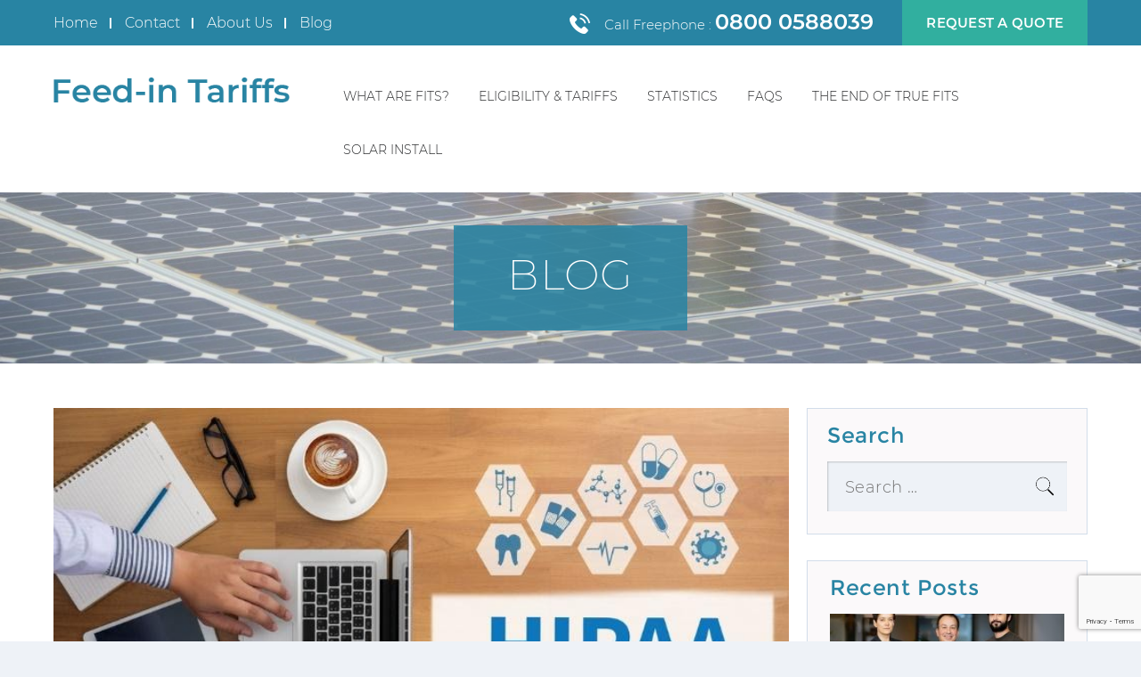

--- FILE ---
content_type: text/html; charset=UTF-8
request_url: https://www.fitariffs.co.uk/hipaa-compliance-top-priority-in-medical-software-development/
body_size: 13521
content:
<!DOCTYPE html>
<html lang="en-GB" class="no-js no-svg">
<head>
<meta charset="UTF-8">
<meta name="viewport" content="width=device-width, initial-scale=1">
<link rel="profile" href="https://gmpg.org/xfn/11">

<script>(function(html){html.className = html.className.replace(/\bno-js\b/,'js')})(document.documentElement);</script>
<meta name='robots' content='index, follow, max-image-preview:large, max-snippet:-1, max-video-preview:-1' />

	<!-- This site is optimized with the Yoast SEO plugin v20.3 - https://yoast.com/wordpress/plugins/seo/ -->
	<title>HIPAA Compliance – Top Priority in Medical Software Development - FI Tarrifs | Feed-In Tariffs</title>
	<link rel="canonical" href="https://www.fitariffs.co.uk/hipaa-compliance-top-priority-in-medical-software-development/" />
	<meta property="og:locale" content="en_GB" />
	<meta property="og:type" content="article" />
	<meta property="og:title" content="HIPAA Compliance – Top Priority in Medical Software Development - FI Tarrifs | Feed-In Tariffs" />
	<meta property="og:description" content="HIPPA compliance is a burning issue in the health care industry. It is an absolute necessity for any software application and website in the health industry to be compliant with HIPPA. It is to make sure that all the eHealth technologies in the market are safe for both the doctors and the patients. What is &hellip; Continue reading &quot;HIPAA Compliance – Top Priority in Medical Software Development&quot;" />
	<meta property="og:url" content="https://www.fitariffs.co.uk/hipaa-compliance-top-priority-in-medical-software-development/" />
	<meta property="og:site_name" content="FI Tarrifs | Feed-In Tariffs" />
	<meta property="article:published_time" content="2021-03-09T09:33:40+00:00" />
	<meta property="article:modified_time" content="2021-03-09T09:33:41+00:00" />
	<meta property="og:image" content="https://www.fitariffs.co.uk/wp-content/uploads/2021/03/image1.jpg" />
	<meta property="og:image:width" content="733" />
	<meta property="og:image:height" content="489" />
	<meta property="og:image:type" content="image/jpeg" />
	<meta name="author" content="Editor" />
	<meta name="twitter:card" content="summary_large_image" />
	<meta name="twitter:label1" content="Written by" />
	<meta name="twitter:data1" content="Editor" />
	<meta name="twitter:label2" content="Estimated reading time" />
	<meta name="twitter:data2" content="3 minutes" />
	<script type="application/ld+json" class="yoast-schema-graph">{"@context":"https://schema.org","@graph":[{"@type":"Article","@id":"https://www.fitariffs.co.uk/hipaa-compliance-top-priority-in-medical-software-development/#article","isPartOf":{"@id":"https://www.fitariffs.co.uk/hipaa-compliance-top-priority-in-medical-software-development/"},"author":{"name":"Editor","@id":"https://www.fitariffs.co.uk/#/schema/person/e8f142969fa57ca2770747c3eb338e1f"},"headline":"HIPAA Compliance – Top Priority in Medical Software Development","datePublished":"2021-03-09T09:33:40+00:00","dateModified":"2021-03-09T09:33:41+00:00","mainEntityOfPage":{"@id":"https://www.fitariffs.co.uk/hipaa-compliance-top-priority-in-medical-software-development/"},"wordCount":588,"commentCount":0,"publisher":{"@id":"https://www.fitariffs.co.uk/#organization"},"image":{"@id":"https://www.fitariffs.co.uk/hipaa-compliance-top-priority-in-medical-software-development/#primaryimage"},"thumbnailUrl":"https://www.fitariffs.co.uk/wp-content/uploads/2021/03/image1.jpg","articleSection":["Technology"],"inLanguage":"en-GB","potentialAction":[{"@type":"CommentAction","name":"Comment","target":["https://www.fitariffs.co.uk/hipaa-compliance-top-priority-in-medical-software-development/#respond"]}]},{"@type":"WebPage","@id":"https://www.fitariffs.co.uk/hipaa-compliance-top-priority-in-medical-software-development/","url":"https://www.fitariffs.co.uk/hipaa-compliance-top-priority-in-medical-software-development/","name":"HIPAA Compliance – Top Priority in Medical Software Development - FI Tarrifs | Feed-In Tariffs","isPartOf":{"@id":"https://www.fitariffs.co.uk/#website"},"primaryImageOfPage":{"@id":"https://www.fitariffs.co.uk/hipaa-compliance-top-priority-in-medical-software-development/#primaryimage"},"image":{"@id":"https://www.fitariffs.co.uk/hipaa-compliance-top-priority-in-medical-software-development/#primaryimage"},"thumbnailUrl":"https://www.fitariffs.co.uk/wp-content/uploads/2021/03/image1.jpg","datePublished":"2021-03-09T09:33:40+00:00","dateModified":"2021-03-09T09:33:41+00:00","breadcrumb":{"@id":"https://www.fitariffs.co.uk/hipaa-compliance-top-priority-in-medical-software-development/#breadcrumb"},"inLanguage":"en-GB","potentialAction":[{"@type":"ReadAction","target":["https://www.fitariffs.co.uk/hipaa-compliance-top-priority-in-medical-software-development/"]}]},{"@type":"ImageObject","inLanguage":"en-GB","@id":"https://www.fitariffs.co.uk/hipaa-compliance-top-priority-in-medical-software-development/#primaryimage","url":"https://www.fitariffs.co.uk/wp-content/uploads/2021/03/image1.jpg","contentUrl":"https://www.fitariffs.co.uk/wp-content/uploads/2021/03/image1.jpg","width":733,"height":489},{"@type":"BreadcrumbList","@id":"https://www.fitariffs.co.uk/hipaa-compliance-top-priority-in-medical-software-development/#breadcrumb","itemListElement":[{"@type":"ListItem","position":1,"name":"Home","item":"https://www.fitariffs.co.uk/"},{"@type":"ListItem","position":2,"name":"Blog","item":"https://www.fitariffs.co.uk/blog/"},{"@type":"ListItem","position":3,"name":"HIPAA Compliance – Top Priority in Medical Software Development"}]},{"@type":"WebSite","@id":"https://www.fitariffs.co.uk/#website","url":"https://www.fitariffs.co.uk/","name":"FI Tarrifs | Feed-In Tariffs","description":"Providing energy solutions for feed-in tariffs","publisher":{"@id":"https://www.fitariffs.co.uk/#organization"},"potentialAction":[{"@type":"SearchAction","target":{"@type":"EntryPoint","urlTemplate":"https://www.fitariffs.co.uk/?s={search_term_string}"},"query-input":"required name=search_term_string"}],"inLanguage":"en-GB"},{"@type":"Organization","@id":"https://www.fitariffs.co.uk/#organization","name":"FI Tarrifs | Feed-In Tariffs","url":"https://www.fitariffs.co.uk/","logo":{"@type":"ImageObject","inLanguage":"en-GB","@id":"https://www.fitariffs.co.uk/#/schema/logo/image/","url":"https://www.fitariffs.co.uk/wp-content/uploads/2025/12/cropped-Feedin-tariffs-1.png","contentUrl":"https://www.fitariffs.co.uk/wp-content/uploads/2025/12/cropped-Feedin-tariffs-1.png","width":494,"height":250,"caption":"FI Tarrifs | Feed-In Tariffs"},"image":{"@id":"https://www.fitariffs.co.uk/#/schema/logo/image/"}},{"@type":"Person","@id":"https://www.fitariffs.co.uk/#/schema/person/e8f142969fa57ca2770747c3eb338e1f","name":"Editor","image":{"@type":"ImageObject","inLanguage":"en-GB","@id":"https://www.fitariffs.co.uk/#/schema/person/image/","url":"https://secure.gravatar.com/avatar/d049d2250fb298c7d4bc45fbfba83af3?s=96&d=mm&r=g","contentUrl":"https://secure.gravatar.com/avatar/d049d2250fb298c7d4bc45fbfba83af3?s=96&d=mm&r=g","caption":"Editor"},"url":"https://www.fitariffs.co.uk/author/editor/"}]}</script>
	<!-- / Yoast SEO plugin. -->


<link rel="alternate" type="application/rss+xml" title="FI Tarrifs | Feed-In Tariffs &raquo; Feed" href="https://www.fitariffs.co.uk/feed/" />
<link rel="alternate" type="application/rss+xml" title="FI Tarrifs | Feed-In Tariffs &raquo; Comments Feed" href="https://www.fitariffs.co.uk/comments/feed/" />
<link rel="alternate" type="application/rss+xml" title="FI Tarrifs | Feed-In Tariffs &raquo; HIPAA Compliance – Top Priority in Medical Software Development Comments Feed" href="https://www.fitariffs.co.uk/hipaa-compliance-top-priority-in-medical-software-development/feed/" />
<script type="text/javascript">
/* <![CDATA[ */
window._wpemojiSettings = {"baseUrl":"https:\/\/s.w.org\/images\/core\/emoji\/15.0.3\/72x72\/","ext":".png","svgUrl":"https:\/\/s.w.org\/images\/core\/emoji\/15.0.3\/svg\/","svgExt":".svg","source":{"concatemoji":"https:\/\/www.fitariffs.co.uk\/wp-includes\/js\/wp-emoji-release.min.js?ver=6.6.4"}};
/*! This file is auto-generated */
!function(i,n){var o,s,e;function c(e){try{var t={supportTests:e,timestamp:(new Date).valueOf()};sessionStorage.setItem(o,JSON.stringify(t))}catch(e){}}function p(e,t,n){e.clearRect(0,0,e.canvas.width,e.canvas.height),e.fillText(t,0,0);var t=new Uint32Array(e.getImageData(0,0,e.canvas.width,e.canvas.height).data),r=(e.clearRect(0,0,e.canvas.width,e.canvas.height),e.fillText(n,0,0),new Uint32Array(e.getImageData(0,0,e.canvas.width,e.canvas.height).data));return t.every(function(e,t){return e===r[t]})}function u(e,t,n){switch(t){case"flag":return n(e,"\ud83c\udff3\ufe0f\u200d\u26a7\ufe0f","\ud83c\udff3\ufe0f\u200b\u26a7\ufe0f")?!1:!n(e,"\ud83c\uddfa\ud83c\uddf3","\ud83c\uddfa\u200b\ud83c\uddf3")&&!n(e,"\ud83c\udff4\udb40\udc67\udb40\udc62\udb40\udc65\udb40\udc6e\udb40\udc67\udb40\udc7f","\ud83c\udff4\u200b\udb40\udc67\u200b\udb40\udc62\u200b\udb40\udc65\u200b\udb40\udc6e\u200b\udb40\udc67\u200b\udb40\udc7f");case"emoji":return!n(e,"\ud83d\udc26\u200d\u2b1b","\ud83d\udc26\u200b\u2b1b")}return!1}function f(e,t,n){var r="undefined"!=typeof WorkerGlobalScope&&self instanceof WorkerGlobalScope?new OffscreenCanvas(300,150):i.createElement("canvas"),a=r.getContext("2d",{willReadFrequently:!0}),o=(a.textBaseline="top",a.font="600 32px Arial",{});return e.forEach(function(e){o[e]=t(a,e,n)}),o}function t(e){var t=i.createElement("script");t.src=e,t.defer=!0,i.head.appendChild(t)}"undefined"!=typeof Promise&&(o="wpEmojiSettingsSupports",s=["flag","emoji"],n.supports={everything:!0,everythingExceptFlag:!0},e=new Promise(function(e){i.addEventListener("DOMContentLoaded",e,{once:!0})}),new Promise(function(t){var n=function(){try{var e=JSON.parse(sessionStorage.getItem(o));if("object"==typeof e&&"number"==typeof e.timestamp&&(new Date).valueOf()<e.timestamp+604800&&"object"==typeof e.supportTests)return e.supportTests}catch(e){}return null}();if(!n){if("undefined"!=typeof Worker&&"undefined"!=typeof OffscreenCanvas&&"undefined"!=typeof URL&&URL.createObjectURL&&"undefined"!=typeof Blob)try{var e="postMessage("+f.toString()+"("+[JSON.stringify(s),u.toString(),p.toString()].join(",")+"));",r=new Blob([e],{type:"text/javascript"}),a=new Worker(URL.createObjectURL(r),{name:"wpTestEmojiSupports"});return void(a.onmessage=function(e){c(n=e.data),a.terminate(),t(n)})}catch(e){}c(n=f(s,u,p))}t(n)}).then(function(e){for(var t in e)n.supports[t]=e[t],n.supports.everything=n.supports.everything&&n.supports[t],"flag"!==t&&(n.supports.everythingExceptFlag=n.supports.everythingExceptFlag&&n.supports[t]);n.supports.everythingExceptFlag=n.supports.everythingExceptFlag&&!n.supports.flag,n.DOMReady=!1,n.readyCallback=function(){n.DOMReady=!0}}).then(function(){return e}).then(function(){var e;n.supports.everything||(n.readyCallback(),(e=n.source||{}).concatemoji?t(e.concatemoji):e.wpemoji&&e.twemoji&&(t(e.twemoji),t(e.wpemoji)))}))}((window,document),window._wpemojiSettings);
/* ]]> */
</script>
<style id='wp-emoji-styles-inline-css' type='text/css'>

	img.wp-smiley, img.emoji {
		display: inline !important;
		border: none !important;
		box-shadow: none !important;
		height: 1em !important;
		width: 1em !important;
		margin: 0 0.07em !important;
		vertical-align: -0.1em !important;
		background: none !important;
		padding: 0 !important;
	}
</style>
<link rel='stylesheet' id='wp-block-library-css' href='https://www.fitariffs.co.uk/wp-includes/css/dist/block-library/style.min.css?ver=6.6.4' type='text/css' media='all' />
<style id='classic-theme-styles-inline-css' type='text/css'>
/*! This file is auto-generated */
.wp-block-button__link{color:#fff;background-color:#32373c;border-radius:9999px;box-shadow:none;text-decoration:none;padding:calc(.667em + 2px) calc(1.333em + 2px);font-size:1.125em}.wp-block-file__button{background:#32373c;color:#fff;text-decoration:none}
</style>
<style id='global-styles-inline-css' type='text/css'>
:root{--wp--preset--aspect-ratio--square: 1;--wp--preset--aspect-ratio--4-3: 4/3;--wp--preset--aspect-ratio--3-4: 3/4;--wp--preset--aspect-ratio--3-2: 3/2;--wp--preset--aspect-ratio--2-3: 2/3;--wp--preset--aspect-ratio--16-9: 16/9;--wp--preset--aspect-ratio--9-16: 9/16;--wp--preset--color--black: #000000;--wp--preset--color--cyan-bluish-gray: #abb8c3;--wp--preset--color--white: #ffffff;--wp--preset--color--pale-pink: #f78da7;--wp--preset--color--vivid-red: #cf2e2e;--wp--preset--color--luminous-vivid-orange: #ff6900;--wp--preset--color--luminous-vivid-amber: #fcb900;--wp--preset--color--light-green-cyan: #7bdcb5;--wp--preset--color--vivid-green-cyan: #00d084;--wp--preset--color--pale-cyan-blue: #8ed1fc;--wp--preset--color--vivid-cyan-blue: #0693e3;--wp--preset--color--vivid-purple: #9b51e0;--wp--preset--gradient--vivid-cyan-blue-to-vivid-purple: linear-gradient(135deg,rgba(6,147,227,1) 0%,rgb(155,81,224) 100%);--wp--preset--gradient--light-green-cyan-to-vivid-green-cyan: linear-gradient(135deg,rgb(122,220,180) 0%,rgb(0,208,130) 100%);--wp--preset--gradient--luminous-vivid-amber-to-luminous-vivid-orange: linear-gradient(135deg,rgba(252,185,0,1) 0%,rgba(255,105,0,1) 100%);--wp--preset--gradient--luminous-vivid-orange-to-vivid-red: linear-gradient(135deg,rgba(255,105,0,1) 0%,rgb(207,46,46) 100%);--wp--preset--gradient--very-light-gray-to-cyan-bluish-gray: linear-gradient(135deg,rgb(238,238,238) 0%,rgb(169,184,195) 100%);--wp--preset--gradient--cool-to-warm-spectrum: linear-gradient(135deg,rgb(74,234,220) 0%,rgb(151,120,209) 20%,rgb(207,42,186) 40%,rgb(238,44,130) 60%,rgb(251,105,98) 80%,rgb(254,248,76) 100%);--wp--preset--gradient--blush-light-purple: linear-gradient(135deg,rgb(255,206,236) 0%,rgb(152,150,240) 100%);--wp--preset--gradient--blush-bordeaux: linear-gradient(135deg,rgb(254,205,165) 0%,rgb(254,45,45) 50%,rgb(107,0,62) 100%);--wp--preset--gradient--luminous-dusk: linear-gradient(135deg,rgb(255,203,112) 0%,rgb(199,81,192) 50%,rgb(65,88,208) 100%);--wp--preset--gradient--pale-ocean: linear-gradient(135deg,rgb(255,245,203) 0%,rgb(182,227,212) 50%,rgb(51,167,181) 100%);--wp--preset--gradient--electric-grass: linear-gradient(135deg,rgb(202,248,128) 0%,rgb(113,206,126) 100%);--wp--preset--gradient--midnight: linear-gradient(135deg,rgb(2,3,129) 0%,rgb(40,116,252) 100%);--wp--preset--font-size--small: 13px;--wp--preset--font-size--medium: 20px;--wp--preset--font-size--large: 36px;--wp--preset--font-size--x-large: 42px;--wp--preset--spacing--20: 0.44rem;--wp--preset--spacing--30: 0.67rem;--wp--preset--spacing--40: 1rem;--wp--preset--spacing--50: 1.5rem;--wp--preset--spacing--60: 2.25rem;--wp--preset--spacing--70: 3.38rem;--wp--preset--spacing--80: 5.06rem;--wp--preset--shadow--natural: 6px 6px 9px rgba(0, 0, 0, 0.2);--wp--preset--shadow--deep: 12px 12px 50px rgba(0, 0, 0, 0.4);--wp--preset--shadow--sharp: 6px 6px 0px rgba(0, 0, 0, 0.2);--wp--preset--shadow--outlined: 6px 6px 0px -3px rgba(255, 255, 255, 1), 6px 6px rgba(0, 0, 0, 1);--wp--preset--shadow--crisp: 6px 6px 0px rgba(0, 0, 0, 1);}:where(.is-layout-flex){gap: 0.5em;}:where(.is-layout-grid){gap: 0.5em;}body .is-layout-flex{display: flex;}.is-layout-flex{flex-wrap: wrap;align-items: center;}.is-layout-flex > :is(*, div){margin: 0;}body .is-layout-grid{display: grid;}.is-layout-grid > :is(*, div){margin: 0;}:where(.wp-block-columns.is-layout-flex){gap: 2em;}:where(.wp-block-columns.is-layout-grid){gap: 2em;}:where(.wp-block-post-template.is-layout-flex){gap: 1.25em;}:where(.wp-block-post-template.is-layout-grid){gap: 1.25em;}.has-black-color{color: var(--wp--preset--color--black) !important;}.has-cyan-bluish-gray-color{color: var(--wp--preset--color--cyan-bluish-gray) !important;}.has-white-color{color: var(--wp--preset--color--white) !important;}.has-pale-pink-color{color: var(--wp--preset--color--pale-pink) !important;}.has-vivid-red-color{color: var(--wp--preset--color--vivid-red) !important;}.has-luminous-vivid-orange-color{color: var(--wp--preset--color--luminous-vivid-orange) !important;}.has-luminous-vivid-amber-color{color: var(--wp--preset--color--luminous-vivid-amber) !important;}.has-light-green-cyan-color{color: var(--wp--preset--color--light-green-cyan) !important;}.has-vivid-green-cyan-color{color: var(--wp--preset--color--vivid-green-cyan) !important;}.has-pale-cyan-blue-color{color: var(--wp--preset--color--pale-cyan-blue) !important;}.has-vivid-cyan-blue-color{color: var(--wp--preset--color--vivid-cyan-blue) !important;}.has-vivid-purple-color{color: var(--wp--preset--color--vivid-purple) !important;}.has-black-background-color{background-color: var(--wp--preset--color--black) !important;}.has-cyan-bluish-gray-background-color{background-color: var(--wp--preset--color--cyan-bluish-gray) !important;}.has-white-background-color{background-color: var(--wp--preset--color--white) !important;}.has-pale-pink-background-color{background-color: var(--wp--preset--color--pale-pink) !important;}.has-vivid-red-background-color{background-color: var(--wp--preset--color--vivid-red) !important;}.has-luminous-vivid-orange-background-color{background-color: var(--wp--preset--color--luminous-vivid-orange) !important;}.has-luminous-vivid-amber-background-color{background-color: var(--wp--preset--color--luminous-vivid-amber) !important;}.has-light-green-cyan-background-color{background-color: var(--wp--preset--color--light-green-cyan) !important;}.has-vivid-green-cyan-background-color{background-color: var(--wp--preset--color--vivid-green-cyan) !important;}.has-pale-cyan-blue-background-color{background-color: var(--wp--preset--color--pale-cyan-blue) !important;}.has-vivid-cyan-blue-background-color{background-color: var(--wp--preset--color--vivid-cyan-blue) !important;}.has-vivid-purple-background-color{background-color: var(--wp--preset--color--vivid-purple) !important;}.has-black-border-color{border-color: var(--wp--preset--color--black) !important;}.has-cyan-bluish-gray-border-color{border-color: var(--wp--preset--color--cyan-bluish-gray) !important;}.has-white-border-color{border-color: var(--wp--preset--color--white) !important;}.has-pale-pink-border-color{border-color: var(--wp--preset--color--pale-pink) !important;}.has-vivid-red-border-color{border-color: var(--wp--preset--color--vivid-red) !important;}.has-luminous-vivid-orange-border-color{border-color: var(--wp--preset--color--luminous-vivid-orange) !important;}.has-luminous-vivid-amber-border-color{border-color: var(--wp--preset--color--luminous-vivid-amber) !important;}.has-light-green-cyan-border-color{border-color: var(--wp--preset--color--light-green-cyan) !important;}.has-vivid-green-cyan-border-color{border-color: var(--wp--preset--color--vivid-green-cyan) !important;}.has-pale-cyan-blue-border-color{border-color: var(--wp--preset--color--pale-cyan-blue) !important;}.has-vivid-cyan-blue-border-color{border-color: var(--wp--preset--color--vivid-cyan-blue) !important;}.has-vivid-purple-border-color{border-color: var(--wp--preset--color--vivid-purple) !important;}.has-vivid-cyan-blue-to-vivid-purple-gradient-background{background: var(--wp--preset--gradient--vivid-cyan-blue-to-vivid-purple) !important;}.has-light-green-cyan-to-vivid-green-cyan-gradient-background{background: var(--wp--preset--gradient--light-green-cyan-to-vivid-green-cyan) !important;}.has-luminous-vivid-amber-to-luminous-vivid-orange-gradient-background{background: var(--wp--preset--gradient--luminous-vivid-amber-to-luminous-vivid-orange) !important;}.has-luminous-vivid-orange-to-vivid-red-gradient-background{background: var(--wp--preset--gradient--luminous-vivid-orange-to-vivid-red) !important;}.has-very-light-gray-to-cyan-bluish-gray-gradient-background{background: var(--wp--preset--gradient--very-light-gray-to-cyan-bluish-gray) !important;}.has-cool-to-warm-spectrum-gradient-background{background: var(--wp--preset--gradient--cool-to-warm-spectrum) !important;}.has-blush-light-purple-gradient-background{background: var(--wp--preset--gradient--blush-light-purple) !important;}.has-blush-bordeaux-gradient-background{background: var(--wp--preset--gradient--blush-bordeaux) !important;}.has-luminous-dusk-gradient-background{background: var(--wp--preset--gradient--luminous-dusk) !important;}.has-pale-ocean-gradient-background{background: var(--wp--preset--gradient--pale-ocean) !important;}.has-electric-grass-gradient-background{background: var(--wp--preset--gradient--electric-grass) !important;}.has-midnight-gradient-background{background: var(--wp--preset--gradient--midnight) !important;}.has-small-font-size{font-size: var(--wp--preset--font-size--small) !important;}.has-medium-font-size{font-size: var(--wp--preset--font-size--medium) !important;}.has-large-font-size{font-size: var(--wp--preset--font-size--large) !important;}.has-x-large-font-size{font-size: var(--wp--preset--font-size--x-large) !important;}
:where(.wp-block-post-template.is-layout-flex){gap: 1.25em;}:where(.wp-block-post-template.is-layout-grid){gap: 1.25em;}
:where(.wp-block-columns.is-layout-flex){gap: 2em;}:where(.wp-block-columns.is-layout-grid){gap: 2em;}
:root :where(.wp-block-pullquote){font-size: 1.5em;line-height: 1.6;}
</style>
<link rel='stylesheet' id='contact-form-7-css' href='https://www.fitariffs.co.uk/wp-content/plugins/contact-form-7/includes/css/styles.css?ver=5.7.4' type='text/css' media='all' />
<link rel='stylesheet' id='ppress-frontend-css' href='https://www.fitariffs.co.uk/wp-content/plugins/wp-user-avatar/assets/css/frontend.min.css?ver=4.8.0' type='text/css' media='all' />
<link rel='stylesheet' id='ppress-flatpickr-css' href='https://www.fitariffs.co.uk/wp-content/plugins/wp-user-avatar/assets/flatpickr/flatpickr.min.css?ver=4.8.0' type='text/css' media='all' />
<link rel='stylesheet' id='ppress-select2-css' href='https://www.fitariffs.co.uk/wp-content/plugins/wp-user-avatar/assets/select2/select2.min.css?ver=6.6.4' type='text/css' media='all' />
<link rel='stylesheet' id='twentyseventeen-fonts-css' href='https://fonts.googleapis.com/css?family=Libre+Franklin%3A300%2C300i%2C400%2C400i%2C600%2C600i%2C800%2C800i&#038;subset=latin%2Clatin-ext' type='text/css' media='all' />
<link rel='stylesheet' id='twentyseventeen-style-css' href='https://www.fitariffs.co.uk/wp-content/themes/fitarrifs_new/style.css?ver=6.6.4' type='text/css' media='all' />
<!--[if lt IE 9]>
<link rel='stylesheet' id='twentyseventeen-ie8-css' href='https://www.fitariffs.co.uk/wp-content/themes/fitarrifs_new/assets/css/ie8.css?ver=1.0' type='text/css' media='all' />
<![endif]-->
<script type="text/javascript" src="https://www.fitariffs.co.uk/wp-includes/js/jquery/jquery.min.js?ver=3.7.1" id="jquery-core-js"></script>
<script type="text/javascript" src="https://www.fitariffs.co.uk/wp-includes/js/jquery/jquery-migrate.min.js?ver=3.4.1" id="jquery-migrate-js"></script>
<script type="text/javascript" src="https://www.fitariffs.co.uk/wp-content/plugins/wp-user-avatar/assets/flatpickr/flatpickr.min.js?ver=4.8.0" id="ppress-flatpickr-js"></script>
<script type="text/javascript" src="https://www.fitariffs.co.uk/wp-content/plugins/wp-user-avatar/assets/select2/select2.min.js?ver=4.8.0" id="ppress-select2-js"></script>
<!--[if lt IE 9]>
<script type="text/javascript" src="https://www.fitariffs.co.uk/wp-content/themes/fitarrifs_new/assets/js/html5.js?ver=3.7.3" id="html5-js"></script>
<![endif]-->
<link rel="https://api.w.org/" href="https://www.fitariffs.co.uk/wp-json/" /><link rel="alternate" title="JSON" type="application/json" href="https://www.fitariffs.co.uk/wp-json/wp/v2/posts/2791" /><link rel="EditURI" type="application/rsd+xml" title="RSD" href="https://www.fitariffs.co.uk/xmlrpc.php?rsd" />
<meta name="generator" content="WordPress 6.6.4" />
<link rel='shortlink' href='https://www.fitariffs.co.uk/?p=2791' />
<link rel="alternate" title="oEmbed (JSON)" type="application/json+oembed" href="https://www.fitariffs.co.uk/wp-json/oembed/1.0/embed?url=https%3A%2F%2Fwww.fitariffs.co.uk%2Fhipaa-compliance-top-priority-in-medical-software-development%2F" />
<link rel="alternate" title="oEmbed (XML)" type="text/xml+oembed" href="https://www.fitariffs.co.uk/wp-json/oembed/1.0/embed?url=https%3A%2F%2Fwww.fitariffs.co.uk%2Fhipaa-compliance-top-priority-in-medical-software-development%2F&#038;format=xml" />
<!-- This code is added by Analytify (4.3.1) https://analytify.io/ !-->
			<script>
			(function(i,s,o,g,r,a,m){i['GoogleAnalyticsObject']=r;i[r]=i[r]||function(){
				(i[r].q=i[r].q||[]).push(arguments)},i[r].l=1*new Date();a=s.createElement(o),
				m=s.getElementsByTagName(o)[0];a.async=1;a.src=g;m.parentNode.insertBefore(a,m)
			})

			(window,document,'script','//www.google-analytics.com/analytics.js','ga');
				ga('create', 'UA-130872479-14', 'auto');ga('send', 'pageview');			</script>

			<!-- This code is added by Analytify (4.3.1) !-->		<script>
			( function() {
				window.onpageshow = function( event ) {
					// Defined window.wpforms means that a form exists on a page.
					// If so and back/forward button has been clicked,
					// force reload a page to prevent the submit button state stuck.
					if ( typeof window.wpforms !== 'undefined' && event.persisted ) {
						window.location.reload();
					}
				};
			}() );
		</script>
		<link rel="pingback" href="https://www.fitariffs.co.uk/xmlrpc.php">
<style type="text/css">.broken_link, a.broken_link {
	text-decoration: line-through;
}</style><link rel="icon" href="https://www.fitariffs.co.uk/wp-content/uploads/2018/04/favicon-1.png" sizes="32x32" />
<link rel="icon" href="https://www.fitariffs.co.uk/wp-content/uploads/2018/04/favicon-1.png" sizes="192x192" />
<link rel="apple-touch-icon" href="https://www.fitariffs.co.uk/wp-content/uploads/2018/04/favicon-1.png" />
<meta name="msapplication-TileImage" content="https://www.fitariffs.co.uk/wp-content/uploads/2018/04/favicon-1.png" />
<style id="wpforms-css-vars-root">
				:root {
					--wpforms-field-border-radius: 3px;
--wpforms-field-border-style: solid;
--wpforms-field-border-size: 1px;
--wpforms-field-background-color: #ffffff;
--wpforms-field-border-color: rgba( 0, 0, 0, 0.25 );
--wpforms-field-border-color-spare: rgba( 0, 0, 0, 0.25 );
--wpforms-field-text-color: rgba( 0, 0, 0, 0.7 );
--wpforms-field-menu-color: #ffffff;
--wpforms-label-color: rgba( 0, 0, 0, 0.85 );
--wpforms-label-sublabel-color: rgba( 0, 0, 0, 0.55 );
--wpforms-label-error-color: #d63637;
--wpforms-button-border-radius: 3px;
--wpforms-button-border-style: none;
--wpforms-button-border-size: 1px;
--wpforms-button-background-color: #066aab;
--wpforms-button-border-color: #066aab;
--wpforms-button-text-color: #ffffff;
--wpforms-page-break-color: #066aab;
--wpforms-background-image: none;
--wpforms-background-position: center center;
--wpforms-background-repeat: no-repeat;
--wpforms-background-size: cover;
--wpforms-background-width: 100px;
--wpforms-background-height: 100px;
--wpforms-background-color: rgba( 0, 0, 0, 0 );
--wpforms-background-url: none;
--wpforms-container-padding: 0px;
--wpforms-container-border-style: none;
--wpforms-container-border-width: 1px;
--wpforms-container-border-color: #000000;
--wpforms-container-border-radius: 3px;
--wpforms-field-size-input-height: 43px;
--wpforms-field-size-input-spacing: 15px;
--wpforms-field-size-font-size: 16px;
--wpforms-field-size-line-height: 19px;
--wpforms-field-size-padding-h: 14px;
--wpforms-field-size-checkbox-size: 16px;
--wpforms-field-size-sublabel-spacing: 5px;
--wpforms-field-size-icon-size: 1;
--wpforms-label-size-font-size: 16px;
--wpforms-label-size-line-height: 19px;
--wpforms-label-size-sublabel-font-size: 14px;
--wpforms-label-size-sublabel-line-height: 17px;
--wpforms-button-size-font-size: 17px;
--wpforms-button-size-height: 41px;
--wpforms-button-size-padding-h: 15px;
--wpforms-button-size-margin-top: 10px;
--wpforms-container-shadow-size-box-shadow: none;

				}
			</style><link href="https://www.fitariffs.co.uk/wp-content/themes/fitarrifs_new/responsive.css" rel="stylesheet">
</head>

<body data-rsssl=1 class="post-template-default single single-post postid-2791 single-format-standard wp-custom-logo group-blog has-header-image colors-light">
<div class="wrapper">
<div class="top-bar">
 <div class="container">
 <div class="top-menu">
 <div class="menu-header-top-menu-container"><ul id="menu-header-top-menu" class="menu"><li id="menu-item-21" class="menu-item menu-item-type-post_type menu-item-object-page menu-item-home menu-item-21"><a href="https://www.fitariffs.co.uk/">Home</a></li>
<li id="menu-item-22" class="menu-item menu-item-type-post_type menu-item-object-page menu-item-22"><a href="https://www.fitariffs.co.uk/contact/">Contact</a></li>
<li id="menu-item-23" class="menu-item menu-item-type-post_type menu-item-object-page menu-item-23"><a href="https://www.fitariffs.co.uk/about/">About Us</a></li>
<li id="menu-item-1723" class="menu-item menu-item-type-post_type menu-item-object-page current_page_parent menu-item-1723"><a href="https://www.fitariffs.co.uk/blog/">Blog</a></li>
</ul></div> 
 </div>
 <div class="top-cts">
 <p class="call">Call Freephone : <a href="tel:08000588039">0800 0588039</a></p>
 <p class="qt-btn"><a href="https://www.fitariffs.co.uk/contact">Request a Quote</a></p>
 </div> 
 
 </div>
 </div>
 
<div class="logo-sec">
 <div class="container">
 <div class="logo"><a href="https://www.fitariffs.co.uk"><img src="https://www.fitariffs.co.uk/wp-content/themes/fitarrifs_new/images/logo.png"></a></div>
 <div class="main-menu"> <div class="menu-main-menu-container"><ul id="menu-main-menu" class="menu"><li id="menu-item-1338" class="menu-item menu-item-type-post_type menu-item-object-page menu-item-1338"><a href="https://www.fitariffs.co.uk/fits/">What are FITs?</a></li>
<li id="menu-item-1341" class="menu-item menu-item-type-post_type menu-item-object-page menu-item-1341"><a href="https://www.fitariffs.co.uk/eligible/">Eligibility &#038; Tariffs</a></li>
<li id="menu-item-1342" class="menu-item menu-item-type-post_type menu-item-object-page menu-item-1342"><a href="https://www.fitariffs.co.uk/statistics/">Statistics</a></li>
<li id="menu-item-1343" class="menu-item menu-item-type-post_type menu-item-object-page menu-item-1343"><a href="https://www.fitariffs.co.uk/faqs/">FAQs</a></li>
<li id="menu-item-1344" class="menu-item menu-item-type-post_type menu-item-object-page menu-item-1344"><a href="https://www.fitariffs.co.uk/the_end/">The end of true FiTs</a></li>
<li id="menu-item-1345" class="menu-item menu-item-type-post_type menu-item-object-page menu-item-1345"><a href="https://www.fitariffs.co.uk/solar-installers/">Solar Install</a></li>
</ul></div> </div>
 
 
</div>
<div class="mobi-view"><a class="showhide">&equiv;</a></div>
</div>

 <div class="mobinav"><div class="container"><div class="menu-main-menu-container"><ul id="menu-main-menu-1" class="menu"><li class="menu-item menu-item-type-post_type menu-item-object-page menu-item-1338"><a href="https://www.fitariffs.co.uk/fits/">What are FITs?</a></li>
<li class="menu-item menu-item-type-post_type menu-item-object-page menu-item-1341"><a href="https://www.fitariffs.co.uk/eligible/">Eligibility &#038; Tariffs</a></li>
<li class="menu-item menu-item-type-post_type menu-item-object-page menu-item-1342"><a href="https://www.fitariffs.co.uk/statistics/">Statistics</a></li>
<li class="menu-item menu-item-type-post_type menu-item-object-page menu-item-1343"><a href="https://www.fitariffs.co.uk/faqs/">FAQs</a></li>
<li class="menu-item menu-item-type-post_type menu-item-object-page menu-item-1344"><a href="https://www.fitariffs.co.uk/the_end/">The end of true FiTs</a></li>
<li class="menu-item menu-item-type-post_type menu-item-object-page menu-item-1345"><a href="https://www.fitariffs.co.uk/solar-installers/">Solar Install</a></li>
</ul></div></div>  </div>  
 
 

<div class="inner-banner">

	<div class="container">

    	<div class="pg-title">

        	<h1>Blog</h1>

        </div>

    </div>

</div>



<div class="blog-single">

    <div class="container"> 

    	<div class="inner-left single-post">

			<div class="sinpost-img">
	            <a href="https://www.fitariffs.co.uk/hipaa-compliance-top-priority-in-medical-software-development/"><img src="https://www.fitariffs.co.uk/wp-content/uploads/2021/03/image1.jpg"/></a>
        </div>
<div class="sinpost-cntnt">
	<h1>HIPAA Compliance – Top Priority in Medical Software Development</h1>
     
    	<div class="sinpost-details"><span>Post by : <strong>Editor</strong></span> <span>on 09.03.2021</span></div>
        
<p>HIPPA compliance is a burning issue in the health care industry. It is an absolute necessity for any software application and website in the health industry to be compliant with HIPPA. It is to make sure that all the eHealth technologies in the market are safe for both the doctors and the patients.</p>



<h1 class="wp-block-heading">What is HIPPA?</h1>



<p>HIPPA stands for health insurance portability and accountability act. It is a legal policy that healthcare institutions, industries and software providers need to comply to. The main goal of HIPPA is to protect the sensitive information of patients. This act establishes rules which set a criteria for the software programs in hospitals to manage and store protected health information.&nbsp;</p>



<h1 class="wp-block-heading">Why Does HIPPA Matter?</h1>



<p>There is a lot of responsibility on people who develop health technology startups. Because if there is even a small amount of weakness in the equipment such as Internet of Things implants then it could be very dangerous. If there is a software that is used for storing the sensitive patient information it is very important for the app to be secure. Otherwise if it gets hacked it could cause damage to the reputation of the patient and the software provider. HIPPA can save you from that.&nbsp;</p>



<p>If a software development company or an app violates the terms of HIPPA it could lead to fines and other significant penalties.&nbsp;</p>



<p><a href="https://www.fotolog.com/custom-erp-software-development-vs-generic-erp-solution/">Here</a> is an informative article on whether to choose custom ERP software or generic ERP solution. You can also read more about how in three ways you can save money in the software development process <a href="https://expressdigest.com/3-ways-to-save-money-during-the-software-development-process/" class="broken_link">here</a>.&nbsp;</p>



<h1 class="wp-block-heading">Main HIPPA Requirements</h1>



<p>If you are developing an app in the health care industry then you need to protect the patient from three sides, which are:</p>



<ul class="wp-block-list"><li>Technical</li><li>Administrative</li><li>Physical</li></ul>



<p>The following are the man provisions of HIPPA.</p>



<h2 class="wp-block-heading">SSL Certification</h2>



<p>When the app or website you make has SSL protection then there would be trust between the users and the service provider. It is a classic way of protecting the data. If your website is not protected the user will get a notification that the website they are on is not safe. They wouldn’t want to be in a place where their information is at risk.</p>



<h2 class="wp-block-heading">Data Encryption</h2>



<p>This is another strategy that is used in cloud to protect data. The data is encrypted and the employees are allotted a unique key. The permission level should be varied according to the authority of the employee. They should only be able to access the data that they need to work on.</p>



<h2 class="wp-block-heading">Data Backup</h2>



<p>Some information like the protected health information (PIH) should be copied and stored in a place that has even higher security.&nbsp;</p>



<h2 class="wp-block-heading">Deletion of Data</h2>



<p>When there is need for data deletion it should be also done in a safe manner. If there is a deceased or cured patient whose records you no longer require then that information should be deleted without the possibility of restoration. Otherwise it could be used for making fake identities.&nbsp;</p>



<figure class="wp-block-image"><img decoding="async" src="https://lh5.googleusercontent.com/B3c3rl3YLgHKauDnA97U-jk2-sQJIssoVt6jbaLTqljoHHXrgsd95WIrtpDsgCfzePatvQrY-dHxEMjkpi5_INNvcAFNZO6oVp-PZcz_EeL3iA07Q5hXxoZwYibdgnxENKR3YT3HY241x2mciA" alt=""/></figure>



<h1 class="wp-block-heading">Final Words</h1>



<p>Compliance with HIPPA is a legal requirement in many countries in the healthcare industry. It is to only make sure that the patient’s information is stored and managed in a safe manner. Software development firms who make apps for healthcare industry need to develop a HIPPA compliant environment where all the safeguards are in place. Because violation of HIPPA could seriously harm your image and the trust of your customers.&nbsp;</p>
</div>
<div class="post-share">
	<p>Share It on :</p>
    <div class="pstshr-icons">
     <a href="http://twitter.com/share?url=https://www.fitariffs.co.uk/hipaa-compliance-top-priority-in-medical-software-development/&text=HIPPA compliance is a burning issue in the health care industry. It is an absolute necessity for any software application and website in the health industry to be compliant with HIPPA. It is to make sure that all the eHealth" target="_blank" onclick="return !window.open(this.href, 'Twitter', 'width=500,height=500')" class="twt-icn" >Twitter</a>
    	<a href="http://www.facebook.com/sharer.php?u=https://www.fitariffs.co.uk/hipaa-compliance-top-priority-in-medical-software-development/" target="_blank" onclick="return !window.open(this.href, 'Facebook', 'width=500,height=500')" class="fb-icn">Facebook</a>
         <a href="https://plus.google.com/share?url=https://www.fitariffs.co.uk/hipaa-compliance-top-priority-in-medical-software-development/" target="_blank" onclick="return !window.open(this.href, 'Google Plus', 'width=500,height=500')" class="gog-icn">Google</a>
    </div>
</div>
		</div>

		<div class="inner-right blog">

			<div class="side-search">
	<h3>Search</h3>
	

<form role="search" method="get" class="search-form" action="https://www.fitariffs.co.uk/">
	<label for="search-form-6977afbcbdc66">
		<span class="screen-reader-text">Search for:</span>
	</label>
	<input type="search" id="search-form-6977afbcbdc66" class="search-field" placeholder="Search &hellip;" value="" name="s" />
	<button type="submit" class="search-submit"><svg class="icon icon-search" aria-hidden="true" role="img"> <use href="#icon-search" xlink:href="#icon-search"></use> </svg><span class="screen-reader-text">Search</span></button>
</form>
</div>
<div class="sdrec-posts">
	<h3>Recent Posts</h3>
    
    
        
    <div class="sdpost-item">
    		        	<div class="sdrec-img">
            				<a href="https://www.fitariffs.co.uk/dataroid-bags-6-6m-funding-round-to-support-international-scale-up/"><img src="https://www.fitariffs.co.uk/wp-content/uploads/2026/01/Dataroid-Founders-299x153.jpg"/></a>
			            </div>
			            <div class="sdrec-cntnt">
            	<h4><a href="https://www.fitariffs.co.uk/dataroid-bags-6-6m-funding-round-to-support-international-scale-up/">Dataroid Bags $6.6M Funding Round to Support International Scale-Up</a></h4>
                <a href="https://www.fitariffs.co.uk/dataroid-bags-6-6m-funding-round-to-support-international-scale-up/" class="read">Read More</a>
            </div>
       </div>
    
    
    
    
    <div class="sdpost-item">
    		        	<div class="sdrec-img">
            				<a href="https://www.fitariffs.co.uk/better-materials-lower-maintenance-costs/"><img src="https://www.fitariffs.co.uk/wp-content/uploads/2020/09/Untitled-design-1-299x153.jpg"/></a>
			            </div>
			            <div class="sdrec-cntnt">
            	<h4><a href="https://www.fitariffs.co.uk/better-materials-lower-maintenance-costs/">Ways Better Materials Reduce Long-Term Maintenance Costs</a></h4>
                <a href="https://www.fitariffs.co.uk/better-materials-lower-maintenance-costs/" class="read">Read More</a>
            </div>
       </div>
    
    
    
    
    <div class="sdpost-item">
    		        	<div class="sdrec-img">
            				<a href="https://www.fitariffs.co.uk/hexadrone-strengthens-compliance-position-with-ce-and-c5-c6-certification-for-tundra-2-1/"><img src="https://www.fitariffs.co.uk/wp-content/uploads/2026/01/TUNDRA-2.1-drone-299x153.jpg"/></a>
			            </div>
			            <div class="sdrec-cntnt">
            	<h4><a href="https://www.fitariffs.co.uk/hexadrone-strengthens-compliance-position-with-ce-and-c5-c6-certification-for-tundra-2-1/">Hexadrone Strengthens Compliance Position with CE and C5/C6 Certification </a></h4>
                <a href="https://www.fitariffs.co.uk/hexadrone-strengthens-compliance-position-with-ce-and-c5-c6-certification-for-tundra-2-1/" class="read">Read More</a>
            </div>
       </div>
    
    
    
    
    <div class="sdpost-item">
    		        	<div class="sdrec-img">
            				<a href="https://www.fitariffs.co.uk/mental-relief-through-clarity/"><img src="https://www.fitariffs.co.uk/wp-content/uploads/2022/04/artur-luczka-loAfOVk1eNc-unsplash-2048x1365-1-299x153.jpeg"/></a>
			            </div>
			            <div class="sdrec-cntnt">
            	<h4><a href="https://www.fitariffs.co.uk/mental-relief-through-clarity/">The Relief That Comes From Knowing What Comes Next</a></h4>
                <a href="https://www.fitariffs.co.uk/mental-relief-through-clarity/" class="read">Read More</a>
            </div>
       </div>
    
    
    
   		
       
</div>
<div class="side-archives">
	<h3>Archives</h3>
	Archives		<label class="screen-reader-text" for="archives-dropdown-2">Archives</label>
		<select id="archives-dropdown-2" name="archive-dropdown">
			
			<option value="">Select Month</option>
				<option value='https://www.fitariffs.co.uk/2026/01/'> January 2026 </option>
	<option value='https://www.fitariffs.co.uk/2025/12/'> December 2025 </option>
	<option value='https://www.fitariffs.co.uk/2025/11/'> November 2025 </option>
	<option value='https://www.fitariffs.co.uk/2025/10/'> October 2025 </option>
	<option value='https://www.fitariffs.co.uk/2025/09/'> September 2025 </option>
	<option value='https://www.fitariffs.co.uk/2025/08/'> August 2025 </option>
	<option value='https://www.fitariffs.co.uk/2025/07/'> July 2025 </option>
	<option value='https://www.fitariffs.co.uk/2025/06/'> June 2025 </option>
	<option value='https://www.fitariffs.co.uk/2025/05/'> May 2025 </option>
	<option value='https://www.fitariffs.co.uk/2025/04/'> April 2025 </option>
	<option value='https://www.fitariffs.co.uk/2025/03/'> March 2025 </option>
	<option value='https://www.fitariffs.co.uk/2025/02/'> February 2025 </option>
	<option value='https://www.fitariffs.co.uk/2025/01/'> January 2025 </option>
	<option value='https://www.fitariffs.co.uk/2024/12/'> December 2024 </option>
	<option value='https://www.fitariffs.co.uk/2024/11/'> November 2024 </option>
	<option value='https://www.fitariffs.co.uk/2024/10/'> October 2024 </option>
	<option value='https://www.fitariffs.co.uk/2024/09/'> September 2024 </option>
	<option value='https://www.fitariffs.co.uk/2024/08/'> August 2024 </option>
	<option value='https://www.fitariffs.co.uk/2024/07/'> July 2024 </option>
	<option value='https://www.fitariffs.co.uk/2024/06/'> June 2024 </option>
	<option value='https://www.fitariffs.co.uk/2024/05/'> May 2024 </option>
	<option value='https://www.fitariffs.co.uk/2024/04/'> April 2024 </option>
	<option value='https://www.fitariffs.co.uk/2024/03/'> March 2024 </option>
	<option value='https://www.fitariffs.co.uk/2024/02/'> February 2024 </option>
	<option value='https://www.fitariffs.co.uk/2024/01/'> January 2024 </option>
	<option value='https://www.fitariffs.co.uk/2023/12/'> December 2023 </option>
	<option value='https://www.fitariffs.co.uk/2023/11/'> November 2023 </option>
	<option value='https://www.fitariffs.co.uk/2023/10/'> October 2023 </option>
	<option value='https://www.fitariffs.co.uk/2023/09/'> September 2023 </option>
	<option value='https://www.fitariffs.co.uk/2023/08/'> August 2023 </option>
	<option value='https://www.fitariffs.co.uk/2023/06/'> June 2023 </option>
	<option value='https://www.fitariffs.co.uk/2023/05/'> May 2023 </option>
	<option value='https://www.fitariffs.co.uk/2023/04/'> April 2023 </option>
	<option value='https://www.fitariffs.co.uk/2023/03/'> March 2023 </option>
	<option value='https://www.fitariffs.co.uk/2023/02/'> February 2023 </option>
	<option value='https://www.fitariffs.co.uk/2023/01/'> January 2023 </option>
	<option value='https://www.fitariffs.co.uk/2022/12/'> December 2022 </option>
	<option value='https://www.fitariffs.co.uk/2022/11/'> November 2022 </option>
	<option value='https://www.fitariffs.co.uk/2022/10/'> October 2022 </option>
	<option value='https://www.fitariffs.co.uk/2022/09/'> September 2022 </option>
	<option value='https://www.fitariffs.co.uk/2022/08/'> August 2022 </option>
	<option value='https://www.fitariffs.co.uk/2022/07/'> July 2022 </option>
	<option value='https://www.fitariffs.co.uk/2022/06/'> June 2022 </option>
	<option value='https://www.fitariffs.co.uk/2022/05/'> May 2022 </option>
	<option value='https://www.fitariffs.co.uk/2022/04/'> April 2022 </option>
	<option value='https://www.fitariffs.co.uk/2022/03/'> March 2022 </option>
	<option value='https://www.fitariffs.co.uk/2022/02/'> February 2022 </option>
	<option value='https://www.fitariffs.co.uk/2022/01/'> January 2022 </option>
	<option value='https://www.fitariffs.co.uk/2021/12/'> December 2021 </option>
	<option value='https://www.fitariffs.co.uk/2021/11/'> November 2021 </option>
	<option value='https://www.fitariffs.co.uk/2021/10/'> October 2021 </option>
	<option value='https://www.fitariffs.co.uk/2021/09/'> September 2021 </option>
	<option value='https://www.fitariffs.co.uk/2021/08/'> August 2021 </option>
	<option value='https://www.fitariffs.co.uk/2021/07/'> July 2021 </option>
	<option value='https://www.fitariffs.co.uk/2021/06/'> June 2021 </option>
	<option value='https://www.fitariffs.co.uk/2021/05/'> May 2021 </option>
	<option value='https://www.fitariffs.co.uk/2021/04/'> April 2021 </option>
	<option value='https://www.fitariffs.co.uk/2021/03/'> March 2021 </option>
	<option value='https://www.fitariffs.co.uk/2021/02/'> February 2021 </option>
	<option value='https://www.fitariffs.co.uk/2021/01/'> January 2021 </option>
	<option value='https://www.fitariffs.co.uk/2020/12/'> December 2020 </option>
	<option value='https://www.fitariffs.co.uk/2020/11/'> November 2020 </option>
	<option value='https://www.fitariffs.co.uk/2020/10/'> October 2020 </option>
	<option value='https://www.fitariffs.co.uk/2020/09/'> September 2020 </option>
	<option value='https://www.fitariffs.co.uk/2020/08/'> August 2020 </option>
	<option value='https://www.fitariffs.co.uk/2020/07/'> July 2020 </option>
	<option value='https://www.fitariffs.co.uk/2020/06/'> June 2020 </option>
	<option value='https://www.fitariffs.co.uk/2020/05/'> May 2020 </option>
	<option value='https://www.fitariffs.co.uk/2020/04/'> April 2020 </option>
	<option value='https://www.fitariffs.co.uk/2020/03/'> March 2020 </option>
	<option value='https://www.fitariffs.co.uk/2020/02/'> February 2020 </option>
	<option value='https://www.fitariffs.co.uk/2020/01/'> January 2020 </option>
	<option value='https://www.fitariffs.co.uk/2019/12/'> December 2019 </option>
	<option value='https://www.fitariffs.co.uk/2019/11/'> November 2019 </option>
	<option value='https://www.fitariffs.co.uk/2019/10/'> October 2019 </option>
	<option value='https://www.fitariffs.co.uk/2019/09/'> September 2019 </option>
	<option value='https://www.fitariffs.co.uk/2019/08/'> August 2019 </option>
	<option value='https://www.fitariffs.co.uk/2019/07/'> July 2019 </option>
	<option value='https://www.fitariffs.co.uk/2019/06/'> June 2019 </option>
	<option value='https://www.fitariffs.co.uk/2019/05/'> May 2019 </option>
	<option value='https://www.fitariffs.co.uk/2019/04/'> April 2019 </option>
	<option value='https://www.fitariffs.co.uk/2019/03/'> March 2019 </option>
	<option value='https://www.fitariffs.co.uk/2019/02/'> February 2019 </option>
	<option value='https://www.fitariffs.co.uk/2019/01/'> January 2019 </option>
	<option value='https://www.fitariffs.co.uk/2018/12/'> December 2018 </option>
	<option value='https://www.fitariffs.co.uk/2018/11/'> November 2018 </option>
	<option value='https://www.fitariffs.co.uk/2018/10/'> October 2018 </option>
	<option value='https://www.fitariffs.co.uk/2018/09/'> September 2018 </option>
	<option value='https://www.fitariffs.co.uk/2018/08/'> August 2018 </option>
	<option value='https://www.fitariffs.co.uk/2018/07/'> July 2018 </option>
	<option value='https://www.fitariffs.co.uk/2018/05/'> May 2018 </option>

		</select>

			<script type="text/javascript">
/* <![CDATA[ */

(function() {
	var dropdown = document.getElementById( "archives-dropdown-2" );
	function onSelectChange() {
		if ( dropdown.options[ dropdown.selectedIndex ].value !== '' ) {
			document.location.href = this.options[ this.selectedIndex ].value;
		}
	}
	dropdown.onchange = onSelectChange;
})();

/* ]]> */
</script>
</div>
		</div>

    </div>

</div>




<div class="footer-sec">
  <div class="container">
    <div class="ftr-widg widg1">
      <h3>Want advice?</h3>
      <div class="menu-want-advice-container"><ul id="menu-want-advice" class="want-advice"><li id="menu-item-2055" class="menu-item menu-item-type-custom menu-item-object-custom menu-item-2055"><a href="https://www.biggreenswitch.co.uk/">Commercial Lighting</a></li>
<li id="menu-item-1909" class="menu-item menu-item-type-custom menu-item-object-custom menu-item-1909"><a href="https://www.businesselectric.com">Business Electricity Prices</a></li>
<li id="menu-item-1301" class="menu-item menu-item-type-post_type menu-item-object-page menu-item-1301"><a href="https://www.fitariffs.co.uk/fitadvisor/claim/">How can I claim FITs?</a></li>
<li id="menu-item-2023" class="menu-item menu-item-type-custom menu-item-object-custom menu-item-2023"><a href="https://www.tradewallpanels.com">Trade Wall Panels</a></li>
<li id="menu-item-1302" class="menu-item menu-item-type-post_type menu-item-object-page menu-item-1302"><a href="https://www.fitariffs.co.uk/fitadvisor/choose/">Choose your renewable</a></li>
<li id="menu-item-1303" class="menu-item menu-item-type-post_type menu-item-object-page menu-item-1303"><a href="https://www.fitariffs.co.uk/fitadvisor/fitters/">Finding a suitable installer</a></li>
<li id="menu-item-1304" class="menu-item menu-item-type-post_type menu-item-object-page menu-item-1304"><a href="https://www.fitariffs.co.uk/fitadvisor/register/">How to register</a></li>
<li id="menu-item-1305" class="menu-item menu-item-type-post_type menu-item-object-page menu-item-1305"><a href="https://www.fitariffs.co.uk/fitadvisor/advantages/">What are the benefits?</a></li>
<li id="menu-item-1306" class="menu-item menu-item-type-post_type menu-item-object-page menu-item-1306"><a href="https://www.fitariffs.co.uk/fitadvisor/save-energy/">Energy saving</a></li>
<li id="menu-item-1307" class="menu-item menu-item-type-post_type menu-item-object-page menu-item-1307"><a href="https://www.fitariffs.co.uk/fitadvisor/how_do_solar_panels_work/">How Do Solar Panels Work?</a></li>
<li id="menu-item-1308" class="menu-item menu-item-type-post_type menu-item-object-page menu-item-1308"><a href="https://www.fitariffs.co.uk/fitadvisor/commercial_solar_panels_for_business_property/">Solar Panels for Business</a></li>
<li id="menu-item-1309" class="menu-item menu-item-type-post_type menu-item-object-page menu-item-1309"><a href="https://www.fitariffs.co.uk/solar-panel-maintenance/">Solar Panel Maintenance</a></li>
</ul></div>    </div>
    <div class="ftr-widg widg2">
      <h3>What are FITs?</h3>
      <div class="menu-what-are-fits-container"><ul id="menu-what-are-fits" class="what-are-fits?"><li id="menu-item-1310" class="menu-item menu-item-type-post_type menu-item-object-page menu-item-1310"><a href="https://www.fitariffs.co.uk/fits/principles/">How the Tariffs work</a></li>
<li id="menu-item-1311" class="menu-item menu-item-type-post_type menu-item-object-page menu-item-1311"><a href="https://www.fitariffs.co.uk/fits/regulation/">The Feed-In Tariffs in UK law</a></li>
<li id="menu-item-1312" class="menu-item menu-item-type-post_type menu-item-object-page menu-item-1312"><a href="https://www.fitariffs.co.uk/fits/reviews/">Changes to the FITs scheme after its launch</a></li>
<li id="menu-item-1313" class="menu-item menu-item-type-post_type menu-item-object-page menu-item-1313"><a href="https://www.fitariffs.co.uk/fits/detailed/">Boffin&#8217;s guide to the tariffs</a></li>
<li id="menu-item-1314" class="menu-item menu-item-type-post_type menu-item-object-page menu-item-1314"><a href="https://www.fitariffs.co.uk/fits/tariff_uptake/">Tariff uptake</a></li>
<li id="menu-item-1316" class="menu-item menu-item-type-post_type menu-item-object-page menu-item-1316"><a href="https://www.fitariffs.co.uk/fits/feed-tariff-drops/">Feed in Tariff Drops</a></li>
</ul></div>    </div>
    <div class="ftr-widg widg3">
      <h3>Eligibility & Tariffs</h3>
      <div class="menu-eligibility-tariffs-container"><ul id="menu-eligibility-tariffs" class="eligibility-&amp;-tariffs"><li id="menu-item-1317" class="menu-item menu-item-type-post_type menu-item-object-page menu-item-1317"><a href="https://www.fitariffs.co.uk/eligible/energies/">Eligible Energy Sources</a></li>
<li id="menu-item-1318" class="menu-item menu-item-type-post_type menu-item-object-page menu-item-1318"><a href="https://www.fitariffs.co.uk/eligible/levels/">Tariffs payable per kWh of electricity produced</a></li>
<li id="menu-item-1319" class="menu-item menu-item-type-post_type menu-item-object-page menu-item-1319"><a href="https://www.fitariffs.co.uk/eligible/dates/">Installation dates</a></li>
<li id="menu-item-1320" class="menu-item menu-item-type-post_type menu-item-object-page menu-item-1320"><a href="https://www.fitariffs.co.uk/eligible/systems/">Other Eligibility Criteria</a></li>
<li id="menu-item-1321" class="menu-item menu-item-type-post_type menu-item-object-page menu-item-1321"><a href="https://www.fitariffs.co.uk/eligible/metering/">How is electricity generated by you measured?</a></li>
<li id="menu-item-1322" class="menu-item menu-item-type-post_type menu-item-object-page menu-item-1322"><a href="https://www.fitariffs.co.uk/eligible/consents_and_approvals/">Consents and Approvals</a></li>
<li id="menu-item-1811" class="menu-item menu-item-type-post_type menu-item-object-page menu-item-1811"><a href="https://www.fitariffs.co.uk/eligible/levels/indexation/">RPI Index</a></li>
</ul></div>    </div>
    <div class="ftr-widg widg4">
      <h3>Solar Panel Installation</h3>
      <div class="menu-solar-panel-installation1-container"><ul id="menu-solar-panel-installation1" class="solar1"><li id="menu-item-1323" class="menu-item menu-item-type-post_type menu-item-object-page menu-item-1323"><a href="https://www.fitariffs.co.uk/solar-electric/">Solar Electric</a></li>
<li id="menu-item-1326" class="menu-item menu-item-type-post_type menu-item-object-page menu-item-1326"><a href="https://www.fitariffs.co.uk/grant-funding/">Solar Panel Grants</a></li>
<li id="menu-item-1348" class="menu-item menu-item-type-post_type menu-item-object-page menu-item-1348"><a href="https://www.fitariffs.co.uk/customer-feedback/">Residential – Customer Feedback</a></li>
<li id="menu-item-1349" class="menu-item menu-item-type-post_type menu-item-object-page menu-item-1349"><a href="https://www.fitariffs.co.uk/grant-funding/">Solar Panel Grants</a></li>
<li id="menu-item-1350" class="menu-item menu-item-type-post_type menu-item-object-page menu-item-1350"><a href="https://www.fitariffs.co.uk/councils/">Solar Panels for Councils</a></li>
<li id="menu-item-1352" class="menu-item menu-item-type-post_type menu-item-object-page menu-item-1352"><a href="https://www.fitariffs.co.uk/ground-source/">Ground Source Heat Pumps</a></li>
<li id="menu-item-1353" class="menu-item menu-item-type-post_type menu-item-object-page menu-item-1353"><a href="https://www.fitariffs.co.uk/utilities/">Utilities</a></li>
<li id="menu-item-1354" class="menu-item menu-item-type-post_type menu-item-object-page menu-item-1354"><a href="https://www.fitariffs.co.uk/solar-battery/">Why are Solar Batteries needed?</a></li>
</ul></div>      <div class="menu-solar-panel-installation2-container"><ul id="menu-solar-panel-installation2" class="solar2"><li id="menu-item-1355" class="menu-item menu-item-type-post_type menu-item-object-page menu-item-1355"><a href="https://www.fitariffs.co.uk/solar-hot-water/">Solar Hot Water installers</a></li>
<li id="menu-item-1356" class="menu-item menu-item-type-post_type menu-item-object-page menu-item-1356"><a href="https://www.fitariffs.co.uk/feed-in-tariff-rate-for-solar-pv-systems/">Feed in Tariff Rate</a></li>
<li id="menu-item-1357" class="menu-item menu-item-type-post_type menu-item-object-page menu-item-1357"><a href="https://www.fitariffs.co.uk/faq/">Residential – FAQ</a></li>
<li id="menu-item-1359" class="menu-item menu-item-type-post_type menu-item-object-page menu-item-1359"><a href="https://www.fitariffs.co.uk/housing-associations/">Solar Panels for Housing Associations</a></li>
<li id="menu-item-1358" class="menu-item menu-item-type-post_type menu-item-object-page menu-item-1358"><a href="https://www.fitariffs.co.uk/schools/">Solar Panels for Schools</a></li>
<li id="menu-item-1360" class="menu-item menu-item-type-post_type menu-item-object-page menu-item-1360"><a href="https://www.fitariffs.co.uk/central-heating/">Gas Central Heating Installers</a></li>
<li id="menu-item-1361" class="menu-item menu-item-type-post_type menu-item-object-page menu-item-1361"><a href="https://www.fitariffs.co.uk/air-source/">Air Source Heat Pump Installers</a></li>
<li id="menu-item-1363" class="menu-item menu-item-type-post_type menu-item-object-page menu-item-1363"><a href="https://www.fitariffs.co.uk/sofar-battery/">Sofar Battery Installer</a></li>
<li id="menu-item-1362" class="menu-item menu-item-type-post_type menu-item-object-page menu-item-1362"><a href="https://www.fitariffs.co.uk/bunsen-air/">Bunsen Air Installers</a></li>
</ul></div>    </div>
    <div class="ftr-rits">
      <ul>
        <li><a href="https://www.fitariffs.co.uk/contact">Contact Us</a></li>
        <li><a href="https://www.fitariffs.co.uk/terms_conditions">Terms & Conditions</a></li>
        <li>All content © Feed-In Tariffs</li>
      </ul>
    </div>
  </div>
</div>
<script type="text/javascript">
var gaJsHost = (("https:" == document.location.protocol) ? "https://ssl." : "http://www.");
document.write(unescape("%3Cscript src='" + gaJsHost + "google-analytics.com/ga.js' type='text/javascript'%3E%3C/script%3E"));
</script>
<script type="text/javascript">
try {
var pageTracker = _gat._getTracker("UA-110546034-1");
pageTracker._trackPageview();
} catch(err) {}
</script>
<script>	jQuery('.showhide').click(function() {		if (jQuery(".mobinav:first").is(":hidden")) {			jQuery(".mobinav").slideToggle();			jQuery(".showhide").html('&times;');		} else {			jQuery(".mobinav").slideToggle();			jQuery(".showhide").html('&equiv;');		}	});	jQuery(document).ready(function() {		jQuery('.mobinav .menu-item-has-children').append('<a class="drop close" href="javascript:void(0)">></a>');		jQuery('.mobinav .menu-item-has-children ul.sub-menu').hide();	});	jQuery(document).delegate( ".mobinav .menu-item-has-children a.drop", "click", function() {		jQuery(this).siblings('.sub-menu').slideToggle('slow');		if(jQuery(this).hasClass('close')) {			jQuery(this).addClass('open').removeClass('close');		} else {			jQuery(this).addClass('close').removeClass('open');		}	});</script>
<script type="text/javascript" src="https://www.fitariffs.co.uk/wp-content/plugins/contact-form-7/includes/swv/js/index.js?ver=5.7.4" id="swv-js"></script>
<script type="text/javascript" id="contact-form-7-js-extra">
/* <![CDATA[ */
var wpcf7 = {"api":{"root":"https:\/\/www.fitariffs.co.uk\/wp-json\/","namespace":"contact-form-7\/v1"},"cached":"1"};
/* ]]> */
</script>
<script type="text/javascript" src="https://www.fitariffs.co.uk/wp-content/plugins/contact-form-7/includes/js/index.js?ver=5.7.4" id="contact-form-7-js"></script>
<script type="text/javascript" id="ppress-frontend-script-js-extra">
/* <![CDATA[ */
var pp_ajax_form = {"ajaxurl":"https:\/\/www.fitariffs.co.uk\/wp-admin\/admin-ajax.php","confirm_delete":"Are you sure?","deleting_text":"Deleting...","deleting_error":"An error occurred. Please try again.","nonce":"87963da79c","disable_ajax_form":"false","is_checkout":"0","is_checkout_tax_enabled":"0"};
/* ]]> */
</script>
<script type="text/javascript" src="https://www.fitariffs.co.uk/wp-content/plugins/wp-user-avatar/assets/js/frontend.min.js?ver=4.8.0" id="ppress-frontend-script-js"></script>
<script type="text/javascript" id="twentyseventeen-skip-link-focus-fix-js-extra">
/* <![CDATA[ */
var twentyseventeenScreenReaderText = {"quote":"<svg class=\"icon icon-quote-right\" aria-hidden=\"true\" role=\"img\"> <use href=\"#icon-quote-right\" xlink:href=\"#icon-quote-right\"><\/use> <\/svg>","expand":"Expand child menu","collapse":"Collapse child menu","icon":"<svg class=\"icon icon-angle-down\" aria-hidden=\"true\" role=\"img\"> <use href=\"#icon-angle-down\" xlink:href=\"#icon-angle-down\"><\/use> <span class=\"svg-fallback icon-angle-down\"><\/span><\/svg>"};
/* ]]> */
</script>
<script type="text/javascript" src="https://www.fitariffs.co.uk/wp-content/themes/fitarrifs_new/assets/js/skip-link-focus-fix.js?ver=1.0" id="twentyseventeen-skip-link-focus-fix-js"></script>
<script type="text/javascript" src="https://www.fitariffs.co.uk/wp-content/themes/fitarrifs_new/assets/js/navigation.js?ver=1.0" id="twentyseventeen-navigation-js"></script>
<script type="text/javascript" src="https://www.fitariffs.co.uk/wp-content/themes/fitarrifs_new/assets/js/global.js?ver=1.0" id="twentyseventeen-global-js"></script>
<script type="text/javascript" src="https://www.fitariffs.co.uk/wp-content/themes/fitarrifs_new/assets/js/jquery.scrollTo.js?ver=2.1.2" id="jquery-scrollto-js"></script>
<script type="text/javascript" src="https://www.fitariffs.co.uk/wp-includes/js/comment-reply.min.js?ver=6.6.4" id="comment-reply-js" async="async" data-wp-strategy="async"></script>
<script type="text/javascript" src="https://www.google.com/recaptcha/api.js?render=6LdC1_gUAAAAAGxY0q4exJ2ovjLKonGoPfPqilGd&amp;ver=3.0" id="google-recaptcha-js"></script>
<script type="text/javascript" src="https://www.fitariffs.co.uk/wp-includes/js/dist/vendor/wp-polyfill.min.js?ver=3.15.0" id="wp-polyfill-js"></script>
<script type="text/javascript" id="wpcf7-recaptcha-js-extra">
/* <![CDATA[ */
var wpcf7_recaptcha = {"sitekey":"6LdC1_gUAAAAAGxY0q4exJ2ovjLKonGoPfPqilGd","actions":{"homepage":"homepage","contactform":"contactform"}};
/* ]]> */
</script>
<script type="text/javascript" src="https://www.fitariffs.co.uk/wp-content/plugins/contact-form-7/modules/recaptcha/index.js?ver=5.7.4" id="wpcf7-recaptcha-js"></script>
</body></html>
<!--
Performance optimized by W3 Total Cache. Learn more: https://www.boldgrid.com/w3-total-cache/

Object Caching 0/731 objects using memcache
Page Caching using memcache 
Database Caching using memcache

Served from: www.fitariffs.co.uk @ 2026-01-26 18:17:32 by W3 Total Cache
-->

--- FILE ---
content_type: text/html; charset=utf-8
request_url: https://www.google.com/recaptcha/api2/anchor?ar=1&k=6LdC1_gUAAAAAGxY0q4exJ2ovjLKonGoPfPqilGd&co=aHR0cHM6Ly93d3cuZml0YXJpZmZzLmNvLnVrOjQ0Mw..&hl=en&v=N67nZn4AqZkNcbeMu4prBgzg&size=invisible&anchor-ms=20000&execute-ms=30000&cb=y2rmuobvi7ut
body_size: 48683
content:
<!DOCTYPE HTML><html dir="ltr" lang="en"><head><meta http-equiv="Content-Type" content="text/html; charset=UTF-8">
<meta http-equiv="X-UA-Compatible" content="IE=edge">
<title>reCAPTCHA</title>
<style type="text/css">
/* cyrillic-ext */
@font-face {
  font-family: 'Roboto';
  font-style: normal;
  font-weight: 400;
  font-stretch: 100%;
  src: url(//fonts.gstatic.com/s/roboto/v48/KFO7CnqEu92Fr1ME7kSn66aGLdTylUAMa3GUBHMdazTgWw.woff2) format('woff2');
  unicode-range: U+0460-052F, U+1C80-1C8A, U+20B4, U+2DE0-2DFF, U+A640-A69F, U+FE2E-FE2F;
}
/* cyrillic */
@font-face {
  font-family: 'Roboto';
  font-style: normal;
  font-weight: 400;
  font-stretch: 100%;
  src: url(//fonts.gstatic.com/s/roboto/v48/KFO7CnqEu92Fr1ME7kSn66aGLdTylUAMa3iUBHMdazTgWw.woff2) format('woff2');
  unicode-range: U+0301, U+0400-045F, U+0490-0491, U+04B0-04B1, U+2116;
}
/* greek-ext */
@font-face {
  font-family: 'Roboto';
  font-style: normal;
  font-weight: 400;
  font-stretch: 100%;
  src: url(//fonts.gstatic.com/s/roboto/v48/KFO7CnqEu92Fr1ME7kSn66aGLdTylUAMa3CUBHMdazTgWw.woff2) format('woff2');
  unicode-range: U+1F00-1FFF;
}
/* greek */
@font-face {
  font-family: 'Roboto';
  font-style: normal;
  font-weight: 400;
  font-stretch: 100%;
  src: url(//fonts.gstatic.com/s/roboto/v48/KFO7CnqEu92Fr1ME7kSn66aGLdTylUAMa3-UBHMdazTgWw.woff2) format('woff2');
  unicode-range: U+0370-0377, U+037A-037F, U+0384-038A, U+038C, U+038E-03A1, U+03A3-03FF;
}
/* math */
@font-face {
  font-family: 'Roboto';
  font-style: normal;
  font-weight: 400;
  font-stretch: 100%;
  src: url(//fonts.gstatic.com/s/roboto/v48/KFO7CnqEu92Fr1ME7kSn66aGLdTylUAMawCUBHMdazTgWw.woff2) format('woff2');
  unicode-range: U+0302-0303, U+0305, U+0307-0308, U+0310, U+0312, U+0315, U+031A, U+0326-0327, U+032C, U+032F-0330, U+0332-0333, U+0338, U+033A, U+0346, U+034D, U+0391-03A1, U+03A3-03A9, U+03B1-03C9, U+03D1, U+03D5-03D6, U+03F0-03F1, U+03F4-03F5, U+2016-2017, U+2034-2038, U+203C, U+2040, U+2043, U+2047, U+2050, U+2057, U+205F, U+2070-2071, U+2074-208E, U+2090-209C, U+20D0-20DC, U+20E1, U+20E5-20EF, U+2100-2112, U+2114-2115, U+2117-2121, U+2123-214F, U+2190, U+2192, U+2194-21AE, U+21B0-21E5, U+21F1-21F2, U+21F4-2211, U+2213-2214, U+2216-22FF, U+2308-230B, U+2310, U+2319, U+231C-2321, U+2336-237A, U+237C, U+2395, U+239B-23B7, U+23D0, U+23DC-23E1, U+2474-2475, U+25AF, U+25B3, U+25B7, U+25BD, U+25C1, U+25CA, U+25CC, U+25FB, U+266D-266F, U+27C0-27FF, U+2900-2AFF, U+2B0E-2B11, U+2B30-2B4C, U+2BFE, U+3030, U+FF5B, U+FF5D, U+1D400-1D7FF, U+1EE00-1EEFF;
}
/* symbols */
@font-face {
  font-family: 'Roboto';
  font-style: normal;
  font-weight: 400;
  font-stretch: 100%;
  src: url(//fonts.gstatic.com/s/roboto/v48/KFO7CnqEu92Fr1ME7kSn66aGLdTylUAMaxKUBHMdazTgWw.woff2) format('woff2');
  unicode-range: U+0001-000C, U+000E-001F, U+007F-009F, U+20DD-20E0, U+20E2-20E4, U+2150-218F, U+2190, U+2192, U+2194-2199, U+21AF, U+21E6-21F0, U+21F3, U+2218-2219, U+2299, U+22C4-22C6, U+2300-243F, U+2440-244A, U+2460-24FF, U+25A0-27BF, U+2800-28FF, U+2921-2922, U+2981, U+29BF, U+29EB, U+2B00-2BFF, U+4DC0-4DFF, U+FFF9-FFFB, U+10140-1018E, U+10190-1019C, U+101A0, U+101D0-101FD, U+102E0-102FB, U+10E60-10E7E, U+1D2C0-1D2D3, U+1D2E0-1D37F, U+1F000-1F0FF, U+1F100-1F1AD, U+1F1E6-1F1FF, U+1F30D-1F30F, U+1F315, U+1F31C, U+1F31E, U+1F320-1F32C, U+1F336, U+1F378, U+1F37D, U+1F382, U+1F393-1F39F, U+1F3A7-1F3A8, U+1F3AC-1F3AF, U+1F3C2, U+1F3C4-1F3C6, U+1F3CA-1F3CE, U+1F3D4-1F3E0, U+1F3ED, U+1F3F1-1F3F3, U+1F3F5-1F3F7, U+1F408, U+1F415, U+1F41F, U+1F426, U+1F43F, U+1F441-1F442, U+1F444, U+1F446-1F449, U+1F44C-1F44E, U+1F453, U+1F46A, U+1F47D, U+1F4A3, U+1F4B0, U+1F4B3, U+1F4B9, U+1F4BB, U+1F4BF, U+1F4C8-1F4CB, U+1F4D6, U+1F4DA, U+1F4DF, U+1F4E3-1F4E6, U+1F4EA-1F4ED, U+1F4F7, U+1F4F9-1F4FB, U+1F4FD-1F4FE, U+1F503, U+1F507-1F50B, U+1F50D, U+1F512-1F513, U+1F53E-1F54A, U+1F54F-1F5FA, U+1F610, U+1F650-1F67F, U+1F687, U+1F68D, U+1F691, U+1F694, U+1F698, U+1F6AD, U+1F6B2, U+1F6B9-1F6BA, U+1F6BC, U+1F6C6-1F6CF, U+1F6D3-1F6D7, U+1F6E0-1F6EA, U+1F6F0-1F6F3, U+1F6F7-1F6FC, U+1F700-1F7FF, U+1F800-1F80B, U+1F810-1F847, U+1F850-1F859, U+1F860-1F887, U+1F890-1F8AD, U+1F8B0-1F8BB, U+1F8C0-1F8C1, U+1F900-1F90B, U+1F93B, U+1F946, U+1F984, U+1F996, U+1F9E9, U+1FA00-1FA6F, U+1FA70-1FA7C, U+1FA80-1FA89, U+1FA8F-1FAC6, U+1FACE-1FADC, U+1FADF-1FAE9, U+1FAF0-1FAF8, U+1FB00-1FBFF;
}
/* vietnamese */
@font-face {
  font-family: 'Roboto';
  font-style: normal;
  font-weight: 400;
  font-stretch: 100%;
  src: url(//fonts.gstatic.com/s/roboto/v48/KFO7CnqEu92Fr1ME7kSn66aGLdTylUAMa3OUBHMdazTgWw.woff2) format('woff2');
  unicode-range: U+0102-0103, U+0110-0111, U+0128-0129, U+0168-0169, U+01A0-01A1, U+01AF-01B0, U+0300-0301, U+0303-0304, U+0308-0309, U+0323, U+0329, U+1EA0-1EF9, U+20AB;
}
/* latin-ext */
@font-face {
  font-family: 'Roboto';
  font-style: normal;
  font-weight: 400;
  font-stretch: 100%;
  src: url(//fonts.gstatic.com/s/roboto/v48/KFO7CnqEu92Fr1ME7kSn66aGLdTylUAMa3KUBHMdazTgWw.woff2) format('woff2');
  unicode-range: U+0100-02BA, U+02BD-02C5, U+02C7-02CC, U+02CE-02D7, U+02DD-02FF, U+0304, U+0308, U+0329, U+1D00-1DBF, U+1E00-1E9F, U+1EF2-1EFF, U+2020, U+20A0-20AB, U+20AD-20C0, U+2113, U+2C60-2C7F, U+A720-A7FF;
}
/* latin */
@font-face {
  font-family: 'Roboto';
  font-style: normal;
  font-weight: 400;
  font-stretch: 100%;
  src: url(//fonts.gstatic.com/s/roboto/v48/KFO7CnqEu92Fr1ME7kSn66aGLdTylUAMa3yUBHMdazQ.woff2) format('woff2');
  unicode-range: U+0000-00FF, U+0131, U+0152-0153, U+02BB-02BC, U+02C6, U+02DA, U+02DC, U+0304, U+0308, U+0329, U+2000-206F, U+20AC, U+2122, U+2191, U+2193, U+2212, U+2215, U+FEFF, U+FFFD;
}
/* cyrillic-ext */
@font-face {
  font-family: 'Roboto';
  font-style: normal;
  font-weight: 500;
  font-stretch: 100%;
  src: url(//fonts.gstatic.com/s/roboto/v48/KFO7CnqEu92Fr1ME7kSn66aGLdTylUAMa3GUBHMdazTgWw.woff2) format('woff2');
  unicode-range: U+0460-052F, U+1C80-1C8A, U+20B4, U+2DE0-2DFF, U+A640-A69F, U+FE2E-FE2F;
}
/* cyrillic */
@font-face {
  font-family: 'Roboto';
  font-style: normal;
  font-weight: 500;
  font-stretch: 100%;
  src: url(//fonts.gstatic.com/s/roboto/v48/KFO7CnqEu92Fr1ME7kSn66aGLdTylUAMa3iUBHMdazTgWw.woff2) format('woff2');
  unicode-range: U+0301, U+0400-045F, U+0490-0491, U+04B0-04B1, U+2116;
}
/* greek-ext */
@font-face {
  font-family: 'Roboto';
  font-style: normal;
  font-weight: 500;
  font-stretch: 100%;
  src: url(//fonts.gstatic.com/s/roboto/v48/KFO7CnqEu92Fr1ME7kSn66aGLdTylUAMa3CUBHMdazTgWw.woff2) format('woff2');
  unicode-range: U+1F00-1FFF;
}
/* greek */
@font-face {
  font-family: 'Roboto';
  font-style: normal;
  font-weight: 500;
  font-stretch: 100%;
  src: url(//fonts.gstatic.com/s/roboto/v48/KFO7CnqEu92Fr1ME7kSn66aGLdTylUAMa3-UBHMdazTgWw.woff2) format('woff2');
  unicode-range: U+0370-0377, U+037A-037F, U+0384-038A, U+038C, U+038E-03A1, U+03A3-03FF;
}
/* math */
@font-face {
  font-family: 'Roboto';
  font-style: normal;
  font-weight: 500;
  font-stretch: 100%;
  src: url(//fonts.gstatic.com/s/roboto/v48/KFO7CnqEu92Fr1ME7kSn66aGLdTylUAMawCUBHMdazTgWw.woff2) format('woff2');
  unicode-range: U+0302-0303, U+0305, U+0307-0308, U+0310, U+0312, U+0315, U+031A, U+0326-0327, U+032C, U+032F-0330, U+0332-0333, U+0338, U+033A, U+0346, U+034D, U+0391-03A1, U+03A3-03A9, U+03B1-03C9, U+03D1, U+03D5-03D6, U+03F0-03F1, U+03F4-03F5, U+2016-2017, U+2034-2038, U+203C, U+2040, U+2043, U+2047, U+2050, U+2057, U+205F, U+2070-2071, U+2074-208E, U+2090-209C, U+20D0-20DC, U+20E1, U+20E5-20EF, U+2100-2112, U+2114-2115, U+2117-2121, U+2123-214F, U+2190, U+2192, U+2194-21AE, U+21B0-21E5, U+21F1-21F2, U+21F4-2211, U+2213-2214, U+2216-22FF, U+2308-230B, U+2310, U+2319, U+231C-2321, U+2336-237A, U+237C, U+2395, U+239B-23B7, U+23D0, U+23DC-23E1, U+2474-2475, U+25AF, U+25B3, U+25B7, U+25BD, U+25C1, U+25CA, U+25CC, U+25FB, U+266D-266F, U+27C0-27FF, U+2900-2AFF, U+2B0E-2B11, U+2B30-2B4C, U+2BFE, U+3030, U+FF5B, U+FF5D, U+1D400-1D7FF, U+1EE00-1EEFF;
}
/* symbols */
@font-face {
  font-family: 'Roboto';
  font-style: normal;
  font-weight: 500;
  font-stretch: 100%;
  src: url(//fonts.gstatic.com/s/roboto/v48/KFO7CnqEu92Fr1ME7kSn66aGLdTylUAMaxKUBHMdazTgWw.woff2) format('woff2');
  unicode-range: U+0001-000C, U+000E-001F, U+007F-009F, U+20DD-20E0, U+20E2-20E4, U+2150-218F, U+2190, U+2192, U+2194-2199, U+21AF, U+21E6-21F0, U+21F3, U+2218-2219, U+2299, U+22C4-22C6, U+2300-243F, U+2440-244A, U+2460-24FF, U+25A0-27BF, U+2800-28FF, U+2921-2922, U+2981, U+29BF, U+29EB, U+2B00-2BFF, U+4DC0-4DFF, U+FFF9-FFFB, U+10140-1018E, U+10190-1019C, U+101A0, U+101D0-101FD, U+102E0-102FB, U+10E60-10E7E, U+1D2C0-1D2D3, U+1D2E0-1D37F, U+1F000-1F0FF, U+1F100-1F1AD, U+1F1E6-1F1FF, U+1F30D-1F30F, U+1F315, U+1F31C, U+1F31E, U+1F320-1F32C, U+1F336, U+1F378, U+1F37D, U+1F382, U+1F393-1F39F, U+1F3A7-1F3A8, U+1F3AC-1F3AF, U+1F3C2, U+1F3C4-1F3C6, U+1F3CA-1F3CE, U+1F3D4-1F3E0, U+1F3ED, U+1F3F1-1F3F3, U+1F3F5-1F3F7, U+1F408, U+1F415, U+1F41F, U+1F426, U+1F43F, U+1F441-1F442, U+1F444, U+1F446-1F449, U+1F44C-1F44E, U+1F453, U+1F46A, U+1F47D, U+1F4A3, U+1F4B0, U+1F4B3, U+1F4B9, U+1F4BB, U+1F4BF, U+1F4C8-1F4CB, U+1F4D6, U+1F4DA, U+1F4DF, U+1F4E3-1F4E6, U+1F4EA-1F4ED, U+1F4F7, U+1F4F9-1F4FB, U+1F4FD-1F4FE, U+1F503, U+1F507-1F50B, U+1F50D, U+1F512-1F513, U+1F53E-1F54A, U+1F54F-1F5FA, U+1F610, U+1F650-1F67F, U+1F687, U+1F68D, U+1F691, U+1F694, U+1F698, U+1F6AD, U+1F6B2, U+1F6B9-1F6BA, U+1F6BC, U+1F6C6-1F6CF, U+1F6D3-1F6D7, U+1F6E0-1F6EA, U+1F6F0-1F6F3, U+1F6F7-1F6FC, U+1F700-1F7FF, U+1F800-1F80B, U+1F810-1F847, U+1F850-1F859, U+1F860-1F887, U+1F890-1F8AD, U+1F8B0-1F8BB, U+1F8C0-1F8C1, U+1F900-1F90B, U+1F93B, U+1F946, U+1F984, U+1F996, U+1F9E9, U+1FA00-1FA6F, U+1FA70-1FA7C, U+1FA80-1FA89, U+1FA8F-1FAC6, U+1FACE-1FADC, U+1FADF-1FAE9, U+1FAF0-1FAF8, U+1FB00-1FBFF;
}
/* vietnamese */
@font-face {
  font-family: 'Roboto';
  font-style: normal;
  font-weight: 500;
  font-stretch: 100%;
  src: url(//fonts.gstatic.com/s/roboto/v48/KFO7CnqEu92Fr1ME7kSn66aGLdTylUAMa3OUBHMdazTgWw.woff2) format('woff2');
  unicode-range: U+0102-0103, U+0110-0111, U+0128-0129, U+0168-0169, U+01A0-01A1, U+01AF-01B0, U+0300-0301, U+0303-0304, U+0308-0309, U+0323, U+0329, U+1EA0-1EF9, U+20AB;
}
/* latin-ext */
@font-face {
  font-family: 'Roboto';
  font-style: normal;
  font-weight: 500;
  font-stretch: 100%;
  src: url(//fonts.gstatic.com/s/roboto/v48/KFO7CnqEu92Fr1ME7kSn66aGLdTylUAMa3KUBHMdazTgWw.woff2) format('woff2');
  unicode-range: U+0100-02BA, U+02BD-02C5, U+02C7-02CC, U+02CE-02D7, U+02DD-02FF, U+0304, U+0308, U+0329, U+1D00-1DBF, U+1E00-1E9F, U+1EF2-1EFF, U+2020, U+20A0-20AB, U+20AD-20C0, U+2113, U+2C60-2C7F, U+A720-A7FF;
}
/* latin */
@font-face {
  font-family: 'Roboto';
  font-style: normal;
  font-weight: 500;
  font-stretch: 100%;
  src: url(//fonts.gstatic.com/s/roboto/v48/KFO7CnqEu92Fr1ME7kSn66aGLdTylUAMa3yUBHMdazQ.woff2) format('woff2');
  unicode-range: U+0000-00FF, U+0131, U+0152-0153, U+02BB-02BC, U+02C6, U+02DA, U+02DC, U+0304, U+0308, U+0329, U+2000-206F, U+20AC, U+2122, U+2191, U+2193, U+2212, U+2215, U+FEFF, U+FFFD;
}
/* cyrillic-ext */
@font-face {
  font-family: 'Roboto';
  font-style: normal;
  font-weight: 900;
  font-stretch: 100%;
  src: url(//fonts.gstatic.com/s/roboto/v48/KFO7CnqEu92Fr1ME7kSn66aGLdTylUAMa3GUBHMdazTgWw.woff2) format('woff2');
  unicode-range: U+0460-052F, U+1C80-1C8A, U+20B4, U+2DE0-2DFF, U+A640-A69F, U+FE2E-FE2F;
}
/* cyrillic */
@font-face {
  font-family: 'Roboto';
  font-style: normal;
  font-weight: 900;
  font-stretch: 100%;
  src: url(//fonts.gstatic.com/s/roboto/v48/KFO7CnqEu92Fr1ME7kSn66aGLdTylUAMa3iUBHMdazTgWw.woff2) format('woff2');
  unicode-range: U+0301, U+0400-045F, U+0490-0491, U+04B0-04B1, U+2116;
}
/* greek-ext */
@font-face {
  font-family: 'Roboto';
  font-style: normal;
  font-weight: 900;
  font-stretch: 100%;
  src: url(//fonts.gstatic.com/s/roboto/v48/KFO7CnqEu92Fr1ME7kSn66aGLdTylUAMa3CUBHMdazTgWw.woff2) format('woff2');
  unicode-range: U+1F00-1FFF;
}
/* greek */
@font-face {
  font-family: 'Roboto';
  font-style: normal;
  font-weight: 900;
  font-stretch: 100%;
  src: url(//fonts.gstatic.com/s/roboto/v48/KFO7CnqEu92Fr1ME7kSn66aGLdTylUAMa3-UBHMdazTgWw.woff2) format('woff2');
  unicode-range: U+0370-0377, U+037A-037F, U+0384-038A, U+038C, U+038E-03A1, U+03A3-03FF;
}
/* math */
@font-face {
  font-family: 'Roboto';
  font-style: normal;
  font-weight: 900;
  font-stretch: 100%;
  src: url(//fonts.gstatic.com/s/roboto/v48/KFO7CnqEu92Fr1ME7kSn66aGLdTylUAMawCUBHMdazTgWw.woff2) format('woff2');
  unicode-range: U+0302-0303, U+0305, U+0307-0308, U+0310, U+0312, U+0315, U+031A, U+0326-0327, U+032C, U+032F-0330, U+0332-0333, U+0338, U+033A, U+0346, U+034D, U+0391-03A1, U+03A3-03A9, U+03B1-03C9, U+03D1, U+03D5-03D6, U+03F0-03F1, U+03F4-03F5, U+2016-2017, U+2034-2038, U+203C, U+2040, U+2043, U+2047, U+2050, U+2057, U+205F, U+2070-2071, U+2074-208E, U+2090-209C, U+20D0-20DC, U+20E1, U+20E5-20EF, U+2100-2112, U+2114-2115, U+2117-2121, U+2123-214F, U+2190, U+2192, U+2194-21AE, U+21B0-21E5, U+21F1-21F2, U+21F4-2211, U+2213-2214, U+2216-22FF, U+2308-230B, U+2310, U+2319, U+231C-2321, U+2336-237A, U+237C, U+2395, U+239B-23B7, U+23D0, U+23DC-23E1, U+2474-2475, U+25AF, U+25B3, U+25B7, U+25BD, U+25C1, U+25CA, U+25CC, U+25FB, U+266D-266F, U+27C0-27FF, U+2900-2AFF, U+2B0E-2B11, U+2B30-2B4C, U+2BFE, U+3030, U+FF5B, U+FF5D, U+1D400-1D7FF, U+1EE00-1EEFF;
}
/* symbols */
@font-face {
  font-family: 'Roboto';
  font-style: normal;
  font-weight: 900;
  font-stretch: 100%;
  src: url(//fonts.gstatic.com/s/roboto/v48/KFO7CnqEu92Fr1ME7kSn66aGLdTylUAMaxKUBHMdazTgWw.woff2) format('woff2');
  unicode-range: U+0001-000C, U+000E-001F, U+007F-009F, U+20DD-20E0, U+20E2-20E4, U+2150-218F, U+2190, U+2192, U+2194-2199, U+21AF, U+21E6-21F0, U+21F3, U+2218-2219, U+2299, U+22C4-22C6, U+2300-243F, U+2440-244A, U+2460-24FF, U+25A0-27BF, U+2800-28FF, U+2921-2922, U+2981, U+29BF, U+29EB, U+2B00-2BFF, U+4DC0-4DFF, U+FFF9-FFFB, U+10140-1018E, U+10190-1019C, U+101A0, U+101D0-101FD, U+102E0-102FB, U+10E60-10E7E, U+1D2C0-1D2D3, U+1D2E0-1D37F, U+1F000-1F0FF, U+1F100-1F1AD, U+1F1E6-1F1FF, U+1F30D-1F30F, U+1F315, U+1F31C, U+1F31E, U+1F320-1F32C, U+1F336, U+1F378, U+1F37D, U+1F382, U+1F393-1F39F, U+1F3A7-1F3A8, U+1F3AC-1F3AF, U+1F3C2, U+1F3C4-1F3C6, U+1F3CA-1F3CE, U+1F3D4-1F3E0, U+1F3ED, U+1F3F1-1F3F3, U+1F3F5-1F3F7, U+1F408, U+1F415, U+1F41F, U+1F426, U+1F43F, U+1F441-1F442, U+1F444, U+1F446-1F449, U+1F44C-1F44E, U+1F453, U+1F46A, U+1F47D, U+1F4A3, U+1F4B0, U+1F4B3, U+1F4B9, U+1F4BB, U+1F4BF, U+1F4C8-1F4CB, U+1F4D6, U+1F4DA, U+1F4DF, U+1F4E3-1F4E6, U+1F4EA-1F4ED, U+1F4F7, U+1F4F9-1F4FB, U+1F4FD-1F4FE, U+1F503, U+1F507-1F50B, U+1F50D, U+1F512-1F513, U+1F53E-1F54A, U+1F54F-1F5FA, U+1F610, U+1F650-1F67F, U+1F687, U+1F68D, U+1F691, U+1F694, U+1F698, U+1F6AD, U+1F6B2, U+1F6B9-1F6BA, U+1F6BC, U+1F6C6-1F6CF, U+1F6D3-1F6D7, U+1F6E0-1F6EA, U+1F6F0-1F6F3, U+1F6F7-1F6FC, U+1F700-1F7FF, U+1F800-1F80B, U+1F810-1F847, U+1F850-1F859, U+1F860-1F887, U+1F890-1F8AD, U+1F8B0-1F8BB, U+1F8C0-1F8C1, U+1F900-1F90B, U+1F93B, U+1F946, U+1F984, U+1F996, U+1F9E9, U+1FA00-1FA6F, U+1FA70-1FA7C, U+1FA80-1FA89, U+1FA8F-1FAC6, U+1FACE-1FADC, U+1FADF-1FAE9, U+1FAF0-1FAF8, U+1FB00-1FBFF;
}
/* vietnamese */
@font-face {
  font-family: 'Roboto';
  font-style: normal;
  font-weight: 900;
  font-stretch: 100%;
  src: url(//fonts.gstatic.com/s/roboto/v48/KFO7CnqEu92Fr1ME7kSn66aGLdTylUAMa3OUBHMdazTgWw.woff2) format('woff2');
  unicode-range: U+0102-0103, U+0110-0111, U+0128-0129, U+0168-0169, U+01A0-01A1, U+01AF-01B0, U+0300-0301, U+0303-0304, U+0308-0309, U+0323, U+0329, U+1EA0-1EF9, U+20AB;
}
/* latin-ext */
@font-face {
  font-family: 'Roboto';
  font-style: normal;
  font-weight: 900;
  font-stretch: 100%;
  src: url(//fonts.gstatic.com/s/roboto/v48/KFO7CnqEu92Fr1ME7kSn66aGLdTylUAMa3KUBHMdazTgWw.woff2) format('woff2');
  unicode-range: U+0100-02BA, U+02BD-02C5, U+02C7-02CC, U+02CE-02D7, U+02DD-02FF, U+0304, U+0308, U+0329, U+1D00-1DBF, U+1E00-1E9F, U+1EF2-1EFF, U+2020, U+20A0-20AB, U+20AD-20C0, U+2113, U+2C60-2C7F, U+A720-A7FF;
}
/* latin */
@font-face {
  font-family: 'Roboto';
  font-style: normal;
  font-weight: 900;
  font-stretch: 100%;
  src: url(//fonts.gstatic.com/s/roboto/v48/KFO7CnqEu92Fr1ME7kSn66aGLdTylUAMa3yUBHMdazQ.woff2) format('woff2');
  unicode-range: U+0000-00FF, U+0131, U+0152-0153, U+02BB-02BC, U+02C6, U+02DA, U+02DC, U+0304, U+0308, U+0329, U+2000-206F, U+20AC, U+2122, U+2191, U+2193, U+2212, U+2215, U+FEFF, U+FFFD;
}

</style>
<link rel="stylesheet" type="text/css" href="https://www.gstatic.com/recaptcha/releases/N67nZn4AqZkNcbeMu4prBgzg/styles__ltr.css">
<script nonce="agfHmrttbQYu0AsrXmHKxg" type="text/javascript">window['__recaptcha_api'] = 'https://www.google.com/recaptcha/api2/';</script>
<script type="text/javascript" src="https://www.gstatic.com/recaptcha/releases/N67nZn4AqZkNcbeMu4prBgzg/recaptcha__en.js" nonce="agfHmrttbQYu0AsrXmHKxg">
      
    </script></head>
<body><div id="rc-anchor-alert" class="rc-anchor-alert"></div>
<input type="hidden" id="recaptcha-token" value="[base64]">
<script type="text/javascript" nonce="agfHmrttbQYu0AsrXmHKxg">
      recaptcha.anchor.Main.init("[\x22ainput\x22,[\x22bgdata\x22,\x22\x22,\[base64]/[base64]/[base64]/[base64]/[base64]/[base64]/KGcoTywyNTMsTy5PKSxVRyhPLEMpKTpnKE8sMjUzLEMpLE8pKSxsKSksTykpfSxieT1mdW5jdGlvbihDLE8sdSxsKXtmb3IobD0odT1SKEMpLDApO08+MDtPLS0pbD1sPDw4fFooQyk7ZyhDLHUsbCl9LFVHPWZ1bmN0aW9uKEMsTyl7Qy5pLmxlbmd0aD4xMDQ/[base64]/[base64]/[base64]/[base64]/[base64]/[base64]/[base64]\\u003d\x22,\[base64]\\u003d\x22,\x22A8KZw77CvcKsNnAXSUNzOsOEZW3Dk8OOAH7Ck2YTRMKIwonDpsOFw658QcK4A8KUwpsOw7wxTzTCqsOVw7rCnMK8TjAdw7oPw57ChcKUTsKkJcOlUMK/[base64]/wp/CpxTDpD7Cu8OCeUN/wqQNwpZOTcKsej/CosOOw77CpxHCp0pJw4nDjknDtCTCgRVHwpvDr8OowoMWw6kFasKiKGrCvsKAAMOhwpnDuQkQwonDoMKBARcMRMOhClwNQMO+X3XDl8Krw4vDrGtrNQoOw77CkMOZw4RLwqPDnlrCnzh/w7zCrRlQwrg2TCUlX0XCk8K/w53ClcKuw7I8HDHCpy9qwolhN8Kxc8K1wrbCkBQFTCrCi27DuU0Jw6kUw5nDqCtLYntRD8KKw4pMw6h4wrIYw4LDhyDCrTXCrMKKwq/DkQI/ZsK1woHDjxkvRsO7w47DjMKtw6vDolzCkVNUc8OfFcKnN8KLw4fDn8K6JRl4wpjCtsO/[base64]/[base64]/Dh1Qpw5YuwofCiUPDqX1IbMKOw5AxwpscWVPDocOZVEvDpUxkUMK1JFbDnFDCnlfDvCNtFMKMMsKbwqrCp8Okw7rCvsKxVcKzw5nCpHXDp0/DsQdQwpBBw6pHwrp4E8K6wp7CjcOPG8KuwrvCoAXDpsKTXcOWwrvCs8O1w7vCqsK5w6tfwqY3w4wkchzCqjrDrGonesKjacKsPsKMw6bDnCpMw5MTbBLCiRQvw6EmIjzDjcK8wobDicKwwrXDpBISw4XCtcOgLsO2w71mw7QvNcK1w71wOsKXwoLDvlnCkcK/w5/CsCQYHMKXwq1gMQrDrsKUBG/[base64]/[base64]/DMOZwp1hSB0kw6XCrMOiMAjCscOaw7HDr0fDjsKCKkdIwptow480fMOqwod/cnPCqDRUw7UJbcOqW1/CmQXChhzCo3xCO8KeOMKpccODGcO2QMO3w7YnAl53PRHChcO+SiXDlsKmw7XDhjHCksOiw4xeSi/DvUbCg31Gwo06RsKCa8Okwp9PdXQzZ8Ogwp50DcKeeznDgQ/DmTcNJwoTOsKRwrZ4VMKTwrVlwqRDw4PChGtwwo5XUDXDn8OPW8O0OizDlD1uV2nDm2PCosOiecOqHRMicFjDjcOOwozDqQzCuTYdwrXClRnCvsKrw6bDjcOgHsO9w6zDiMKsES40B8Kjw5fDuk10w63DoU3DtMOgdF/Drg5oVmYww47CtUjCvcK2wp/Diz9Uwo89w6ZHwoIUSWvDoSLDqsKUw4XDlcKvfcKkWG5pYTjDocKqHBfDuXQDwp3CnUZNw5ZrKFt6AB1cwqbCv8KJIREuwpjCjGFMw5sAwpDCrMOrdTXCjsOuwpzCjnfDtzBzw7LCuMK6IcKowpHCvsO0w55wwqN4EcOrM8KDM8OVwo3Cv8KXw5/DiFvDum7Dg8O2UsKYw6vCt8OBdsOJwrhhbiPCnAnDqkFUw7PCmi98wrLDiMKYNsKWW8OOMTvDr3vCisO/OsOSwoFvw7jCgsK5wqPDjx0XCsOsAwHCmlrCuwPCjGbDlSwvwocORsKrw47DscOvwpQXWxTCiV9haAXDg8OWIMKaWjlRwokVXcOlRcOPwr/CuMOMIjHDpMKKwo/DiQpvw6HCr8OZMsO/UMOeFgfChsOyccOzLxVHw4sKwqnCvcOXCMOsG8O7wqXCjybCtVEjw57DvkTDsQVGwo3Co0osw6RIeEE4w7xFw49VDl3DsVPCucOyw6jDp3XClMKrNMOwXxZvF8KQAsOfwqHCtkXChMOKPsKRMjLChcKkwovDqsKQLjPDkcOGYMKgw6BZwobDisKbw4TCmMOFTC/CvnLCu8KTw5olwqjCsMKHPhMXLCxTwrvCiVVBbQzCn1p1wr/Ct8Khw7k7FMOKw6dywolfw54/aS/CksKHwqtzM8KpwoAtTsK+wq1kwprCpglKEMKawq/[base64]/DglTDh0/Ch1/DvFnDvMKfclXChnkYLcKow7BUw7TCqkTDl8O+J3nDv3HCucO8QsOTKcKFwoHCtwAgw75nwqwyBsOuwr5QwrHDo0XDhMK1HU7CuB1sTcKAD2bDrC0nBG1CQMKVwp/[base64]/wrU+UsKwwqA6w5EhPsOTaxTDkcO3w443w7bCusOKI8KZwqxCacKPUlnDuWfCuEjCnlNSw7YFeicUOTnDviEsOMOXwq9dw5bCmcORwqnClXgtN8KRaMK+RWZQIMOBw6IOwoDChzJwwrATwqtnwofCh1l5AA16N8OJwp7CpDjClsOCwpjCniDDtmXDiBtBwpPDqwIGwp/DrBRadsOVAhMlEMKqBsKsHH/DmcKvPMOwwrfDr8KaJDBNw7BVYwwqw4BewqDCq8OVw5zDkADDmMKrw6d0Q8OGCWfCosOIbFdawqTCu3bCvcKoccKtQwEvCDnDvcKZw5vDmXPCigXDl8OFwq4jJsO0wo/[base64]/CrirDh8Opw7sDw4BfJcKgTsK1YcOrOsOTw4/[base64]/Cj8OMw4/[base64]/[base64]/UiLCtQgQw7/DqUnCkU4jZkUNGhrDhAgtwp/DmMK5J1VUZMKQwqhsWMK5w43CjFFmJH8yDcOvTsKKw4rDsMO3w5FRwqjDqFHDt8K2w40wwo57w5IdHmbDsWNxw4zCoDDCmMKORcKGw5gKwq/CmMOAVsOEc8O9wrE5fxbCuiJRecOpfsOYQ8K/[base64]/ChmvCi8Knw6LCncONw43DmRHDkMKvwqrClMKyTcKnUk4meX91GQXDunwpwrjDvHDDvcKUWCk9K8KLdiLCpgLCvXnCt8KGNsKBLBDDvMKhOBnDm8OcecOiNGXDtEHDuCXCsxV2dsKRwpNWw57CpMKcw4PCmnXCq09pF10JN2wFVsKtAxZ0w4/DscKwKCIaDMOPIjpkwrTDrMOfwrNdw4vDu3TDiy3Cm8KFMmHDknIJPG0XDQs3wpskwozCsljCncOPwpnCnn03w7jCrk8Bw5rCggsCfRvCkGrCosKow50Bwp3CksK8w4TDiMKtw4FBGTQZKMKgAVoPwo7Cr8OIbcOYecOrGsKsw7XCpgg4BcOKY8OvwqdEw5/DmhbDgwzDvsK+w6nCr0FxPcKFQWxcI1PCscO6wrkNw7fCpcKuIF/DtQcbIcOVw7lEwrg+wqhqwpbDrMKbbHfCusKnwrfDrUbCjMK6X8OvwrJzw4jDl3TCs8KTdMKbQQlIEcKZwqrDi09RHcOmZMOXw7lMRsOwLwk8McO4GcOVw5LDlDJMKXU/w7nDmsKNMV3CqcKTw4DDtB7CnSDDjhHCrWI6wpvCl8Ktw5jDqAwpC3ViwoF2ZcKVwoUCwq7DoT/Djg/DpQpJTD/Cu8Kuw5HDj8O8VS/[base64]/ETsFw4BabngrUA/Dp2DDn8OQLMOAZ8KDw6pIWcO3IsONw7QMwqjDj8Olw4nDqlHDocK5EsO3ezF0dxnDrMOEBcOvwr3DncKvwq5Yw4rDoTYYLlHDnwYPRFc0Hn8nw5wBSMO1wolgIhLCrijCiMKew4gCw6FkPMKHbFfDogkoU8KRfhh7wo7Cp8OSScONclNhw55/[base64]/Csi3Du2xww7UcwrpfTRfDsRLDosOOwoZiAMOywonClsOfLR47w49MVD0FwotJNsKKwqN+wph4w68ybsKBd8K3wr5iDTVRVF/ClBBWHnjDsMKxLcK3BsOIDsKvB0U8w7kwcQjDqXTCt8ODwr7ClsOswq4NEnvDvsK6AkXDkkxkakUSEsKaG8KaUsKaw7jCgTrDkMOzw43DnGNADwoEwrvDk8K4csKqbcKxw54Rwr7Co8KzJcKDwocvwqzDuDQHQT95wp/CtkkRCsKqw5EiwoXCn8OlNWxPfcKLOCvCpEvDssO1OMK+BgDCu8O7w6HDiQXClsKTc10Kw7J2ZyPCtSQXwpokNsK9wrFaEsK/cxrCi0xqwowIw4zDn0JYwo4NJsOqcnnClw3Cv1IMIwhwwph1woLCuVB/wopvw45KegPCosOzJsOtwprDjUg0U1xOSiTCvcO1wq3DmsOHw49QVMKiMmN1w4nDhAtNwprDn8KDNHPDscKkwqNDfXPDsDBtw5oQwpbCmVJsbMO0b0J3w5dYCcKFwo0/woJOBsOZQcOvwqpbLQ/DqH/Dq8KPDsKgG8OQF8K1w5TDlsKKwqcaw5jDr2IYw7PDqjvCt3UJw41PMsKZKnzCh8KkwrjDicO0aMOHW8ONHFsKwrV+w78oUMOEwofDnDbCvz53GMKoDMKFwqTCjcKow57ChsOhwqzCscKYKcOBPAMzFMK/KXHDgsOGw6oFaDAKL3LDicKuw5vDtzVew7phw54VfDjDl8Osw57CpMKZwrxNHMOYwqvDnl/DosK2XRINwoLCokYBHcO/w4ZOw7swccKofUNoGFVrw7ZCwprCmiogw7zCrsKdIk/DhcKqw5vDmcORwr7CosOowoBKwqgCw4nDrlwCwrLDo0NHw4/[base64]/CmsOxPMOdZMKgwppew7DCnV7CsMKnVMKjJ8OLw70+CMOEw61ewr7Dr8OybnEIbcKhwpNJGsKgekzDosO4wpB5O8OfwoPCoC7CsRsewrcuwo9fUcKdbsKsEAvDkXw4KsK6wpPDqcOCwrDCocKlwoTDim/DtzvCs8Kww6/DgsKZw73DhXXDq8KTGMOcTSXDtsKpwrTDvsOqwqzCmMOAw6tUa8KewokkVABxw7c3wow4VsKUwpPDh2nDqcKXw7DCn8OsO1dlwo09wpvDr8Kmwr9uSsKcNwTCssOiw6fCu8Kcwr/CgTnDtT7ClsOmw4LDpMOjwo0mwoFgOsKLw4cUwoxJdsOvwr4Qe8Klw4VDSsOAwqp8w6A0w47Cj1rDuxTCpHPCtMOgMcKcw5RWwrzDqsKgCMOaDxsIEsKXWBFya8OdOMKIeMOCGMO0wqbDg0HDsMKzw5zCiwzDpzpWaxvCpnULwrNEw7c8wp7CrT/DuE7DiMKXCsOKwrlAwrzDuMK0w5PDuzp5bcK/JMKuw7HCo8KjFzRAHHHCqFg1wpXDvUdSw4/CqVDDo2FRw58TBEPCm8Krwpkgw6fDnUZnGsKgOcKIH8K+ei5aN8KNW8OEw4ZBBh/Ci0TDhMKeY1FNJlFYwpNAL8KSw5ZLw7jCo1FCw4TDqCXDjsOCw6vDml7DmR/[base64]/CmsKsGGhCw6fCiGJHwpbDj8OqbsOEw7/CksO0VGxyK8OowrQEXsOIYwcpIMOnw4XCh8OGw6fCj8KHKMKGwpYjQsKZwr/CpQTDmMOJYW/DjTYcwqZewovCssOlwqp/QmLDlsOaCBVVEy0+wq/Cm0FFw6PCgcK/UMO5OXpcw544NsKswqrCosOpwrPCr8O9bnJALCRoHn8FwpjDtkZDfcKPwpUDwp5DA8KNEsKnC8KKw7/DksKSDMOqwoXCn8KEw7tBw40CwrcTZcKQPWB1wpbCk8ORwrzCjsKbwo3DgSPDvmjDnsOPw6JewpDCoMOAE8KKw50kccO/w5nClCUUOMKmwqoAw70swqPDncKEw7x4UcO6CcKjwrzDmTzDil/Dm2NOYQ4KIljCkcK6JcOyNkRPO0/DiDVJADgsw7A4ZArDoysUOT/[base64]/Cr8OCNzbCn8OvGADCq39EwrDDqzrDp2sPw4lAZ8K6dmJ5wofCjMKEw4/DsMOJw53DjHhqH8KFw5DCq8K3Mlcrw77DtHMSw4jDmVASw5LDnMOeKGnDjXXDlMKqIUFUw7HCs8OvwqYiwpfCksOSwpVxw7bCmMKWL1AHMQJeM8K2w7XDp30Ew7oLP1/DosOpOMO2EMO/AT5pwpvDtx5+wrXDix3Di8Oyw78VMsO9woRbe8Knc8K/wpkUw6bDosKpQxvCosOcw6/DisO2wqnDosKcTxlDw5stVnvDqMKAwrnCvsOOw4/[base64]/CtwlawprDkyM9YsK+w6LDq8KSwrIyw5BPwrXCssKTw6HCgsKQKsKfw7HCjcOfwqwzNS3ClMKywq7CqcOAJTvDh8KCwqXCg8K9BTbCvgcuwokMD8OmwpjDjAF8w6YtQ8K4cXkHE1xOwrHDsF4GNsOPbcK9Jlc+XUERNMOHw57ChcK/a8K7LC1wCXzCoiYzfTDCrMOCwozCp1rDvXDDusOIwpjCuCfDhQXClsOxDMKoEMKDwoXDrcOGAcKQTMOyw7DCsQjCrWzCsVgOw4rCv8O0PwAGwrTDqA0uw4Qew4sxwq92E0o9wosEw4NlcXRVX2XDqUbDoMOgWRdrwokFY03CnkAlC8KhRMK1w7zCvj/Do8KqwqjCsMKgesOAXmbCryFiwq7Dp0fDh8KHw7Ifw5HCpsKkAgHCrA0kwrHDvnx8VTvDl8OOwpcpw7jDnCFgLMKvw6dmwr3Ds8Kiw7nCq2wGw5XCjcOgwqNqwrxhAsO/w6rCp8KPFMOoPsOqwojCmMK+w5V5w5TCgMKGw44uJcK4eMOfFsOJw67Co1/Cn8OUCA7DuXnCj3hLwq/CqcKsMsOZwooEwocwN0cdwotKA8KjwpMjHXZ0woRxw6HCkGTDisKWSVFYw5zCgQxEH8OywonDiMOSwprCul7DoMKMZxd4wqvDn0B/PMO4wq5dwpLDrMO2wr4/w4I0wp7DslNdUWjCpMOoGlFpw6zCpMKxOCd/wqzCqWfCjQ4LAjvCmUkWZT/CmG3CuhlROWzCl8K/w73CnhTDuloAGMOww5Y0EcOpwqQvw57CmMOROBRbwpzChmnCuj7CmkfCqgMkb8OSaMOKwq54w7/[base64]/w6Quw5bDgMO9w5PCjmTDrMKYw5jDvxjCuMKlw7HDkcOWJn3DjMKTSsOhwpI2G8K7PMO8T8KFGXdWw64DD8KsFkTDujXDsUPCoMK1QQ/ChgPCrcOuwojCml7CrcOWw6ogP156woosw6VFwqzCn8K+CcKgKMKFfAjCjcKVEcOTQQkRwoDDhMKjw7jDuMKzwo7CmMKOwpwxw5rCoMOMU8Oia8Ozw5dJwrY4woA7BlLDucOKWcOXw5QNw5NmwrQVEAZkw7h/[base64]/[base64]/[base64]/CvEFLX2jDr8KnCmBhwprDusOTwp9pw6fDiMOsw7vCjgxsTXw0wrUHwrDCuzEewpYgw6UAw5rDpcOUesOeLcO0wpPCscKDwo/Cont5w73CjsOIeTsMLsKgKBHDkwzCpjjCrsK3VsK5w7nDgsO/XU3ChMK0w7YmOsKaw43DiGnCv8KrLXDDrGnClCPDt2zDkcKcw4tQw7XCugXCmVkCwqoqw7BtBsOcUMO7w7Z3woZwwojCr07Dv0FMw73Ds3jCjg/[base64]/Dh8KGDytQw4p7w4RhwpbDkFjDscONN3vClcOKw5g8wqpAwoV+w4PDjSMYG8KnNsOdwpxew5JmA8O5YHB0GnvCjzXDqcO4wqbCoVMLw5fDsl/[base64]/[base64]/JWrCvyp4QkPDqDrCiMKGw4zDg0cpwohhw4UvwpkQFcKESMOMQhrDiMKuw6VBCD9ab8ODKCUXe8KNwqBjeMOyOcO3XMKUVAHDrk5yCcKVw4lbwqHDucK0w7vDm8KKEhJuwqweH8OWwrvDr8KaDsKEB8KDw7tlw4Bpw5nDtEPCuMKxEngeZXfDvzrCr28/Wn19XVvDoD/DiWnDucO/cAkDfsKnwqjCu1/DkAbDj8KTwrPCmMOywpNKw4hPAGvCpFXCrzjColbDmBjDmsO+O8K9CMKWw5zDtzo1TX3Cv8Obwr92wrh3VBHCijYGKwlLw7BBGCxFw4l/w63DjsOSwqtqYsKJwoVmDkFya1TDvMOcOcOPQsOrfSVtwoxoAsK7e01ywosXw5Acw4LDscO4wpMEKivDusKPw6zDtTNDVXV7asOPEmDDv8KewqtGZcKuWXkZCMOddsOfw4cdIGURfMKJXX7DlCzCiMKiw63Cv8OgXMOBwrIPw6XDnMK3HD3Ck8KMdcKjcAZRS8ORIm/CizYfw6zCpwTDkX3CrCvDpGXDtmIxw77DuRzDscKkIzk/dcKmw4NpwqIBw6TDtxp/w59jK8KtcSzCr8KcG8O7SH7CpT7CuBAsJGo9BsOOacOMw7AFwp1bGcOLw4XDjWE8ZVDDocKxwpx5LcONACPDv8OXwprCt8KDwrBBwr12S2ZeKWjCkR7Clj3DlVHCpsOzf8OhdcOzC2/Dr8OzV3fDgEUwShnDrMOJAMO+wqpQEhckFcOqNsOmw7cyfsKlwqLDuEQxQTHClBkIwps8wrTDkE/DsAAQw4hKwoTCl0XChcKgSsKMwqfCiSt9wrbDvkpTYMKCdgQSw6JSw4Yqw5hcw7VHNMOoYsO/WMOSJ8OOFsOEwq/DkGrCuxLCqsKnwobDu8KkfWrCjjI/wo/DhsO+wqrCkMOBMCptwpx6wpzDoHANIcOEw5rCqjwVw5Z0w4M1D8Oowo/DrWo0fk9nEcKCIsOrwpBiQcOiXFvCkcKCKMOiTMOBwpkiEcOgSsKMwpl6RxvDvgXChCM7w7hYAAnDucKTecKNw5kBUMKEXMKrN1/CscOISsKSw43CisKgOXFVwrtXwozDomhOwqvDpiBKwo3Cr8OqB1g1eWAfFMKpTzjDkUE6fhRWRGfDrXDDrcK1KW89w7NTFsOTf8KkXsOtwodgwr/DuFdQPwHCsSxaXQtXw71IMyTCk8O0cGjCs25RwoYwNws2w4zDvcOKw5/CvsOFwpdGw5HCkyBhwrrDn8O1w73Ct8KCT0teR8OlAzLDgsKVOMOabQzDnBNtw7rCp8O7wp3DkMKXw7QDW8OYEmLDvcKowr12w5jDsxDCqcOYacO9fMOaBsOQAk5IwowVNcKDPjLDj8OEWCzCk0PDhSoqfMOhw69Iwr9rwoZxw719w5Rfw6Z+c0sqwowIw6VpZ1/[base64]/DrR12wpfCjw8Xw54ZMifCtcKlw4/Con/DtjpoRcO/[base64]/[base64]/CQTDpx3Cs8KTNsOZK8OaworDsxXCvcOYYsKlwpPDv8K8fcOnwr9LwqnDhxNuL8K3wq9pYwrCh0zDp8K6wobDmcOhw6hJwrTCsF9AAMKZw41Twr4+w7Jcw5TDvMKBL8Kkw4bDscKzejkFcwXCoBN3U8KdwosRXEMgVR/[base64]/Dh8OhP1lew4kyw77DrDVhwr3CgBVFQy3ChG0HZsKzwofDqlFjVcKFfUh5EsOvDFgUw5jCo8OiByPDo8KFwpfDsFVVwobDrsK1w6dRw5TDn8Ocf8O/[base64]/CpMO2w5TCvADCj8KNKjUMw57DgDtVQiF/Tj1uSBx0w5PDh1tbIcOBYcKyETYvOMKBw6zDnRRRLVrDkB4bR2oPAH3DvnPDmQnCkALCqMKGC8OUY8KeP8KBAcOUYmMqMzdlVsOiDWAyw7nCkMKvSMKdwrlWw5dmw4TDisOBwoI2wp7DjlDCgcO+BcKSwrRZAiIlP2rCuBEMITPDgCDCmUgYw5QDw4/Dshg+csKxVMORe8K/woHDrnt6UW/[base64]/CoTE5wpMDwqIgw608PjXCmyYow5zDq8OSM8KENTPClsKiwqFqwq/DrSxWwqomPQrDpk/CtRBZwqw/wpp/w4B+TnLCiMK+w60ebxNhcWkneBhFY8OWRS4nw7F2w7PCicOdwp9eHlEYw4kAOjxTwrXDusOkAWHCj01+P8OkUkF3e8O1worDhsOiwpU6C8KdbEMeBMKiVsOMwocafsKCR3/CicKYwqPDq8OkMsKqUDbCncO1w4nCjwDCosKlw59awpkGw4XDusOMw6UbAWwWHcOcw4EGw6DCixJ/[base64]/wrLDv8OTXQnCpcKfU0UGwrnDhMOSGwEXw4VcUcOJwojDr8OHwrMxw7FRw5/CmsOTOMOxIG46McO3w7ojwr3CrcKqZsKVwrzDvFbDtMOoVMKuS8Onw6pXw57Dow5Ww7TCicOCw7fDhHLCgsOHSsOsImREOzUScwJFw6l4YMKDDMODw6LCgcOlw4/[base64]/[base64]/DjcOpBcOmw6TDjVp0wonCkH1Ww4ssw5Y2LcKtw4k+w7B3w7DCkyAZwojCmMOHU3bCiA8LMSICw4ZRKcKAZAEDw49swr3Dr8OvA8OYWcOzSSjDh8OwTS/CosKsBlc2FcOUw5PDpGDDp3Y+H8Ktdl3DkcKaKCAwTMOkw57DoMO6FlNBwqbCgRnDu8KDwpnDksOJw6gfw7XCnQB7wqljwoZXwp4lfAvDssKDwo0jw6JxFW8kw4g2D8KTw4nDlSl1A8OtcsOMBsK8w4zCisO/C8KNdMK2w5vCpiLCr2PCkBfCicKXwq/[base64]/LMKhbEjDhsKvwoZIworCn8KwQBjDusOvwpYXw4Yzw7XCnSg2YcODEzY2QUbChcKDIDYIwqXDocKGEMOPw5/CkhQQPsKSe8KJw5/[base64]/ClcObw5LDqhPDk8OJwo18ewLCuFhpNkfCkMKtcSBcw4bCr8OkcG1rQ8KBQnLDg8KmYmHDuMKJw5ZiCkF3EMOqH8K/EVNLIFrDgFLCtwg2w5/[base64]/Co8OZwpACwrXCl0giw6vDmAk4ZcK6YGXDmkTDjQDDuTjCj8KHw7QhXMO1W8ONO8KQEMOVwqjCjcKTw41kw5Yhw6ZodknDmXTDlMKrcsOaw6EowqfDukzDo8O5H3MVGsOPccKYfW/[base64]/w4TDmMKxcBJbw6/Cj8OZw7wsU8KWaw0aw5gJbGrDkMO6w45EAsOrdSNawqfChWx+XGNlIMOxwprDrkduw7o3OcKdCMOhw4LDoX/DkSbCgsOqCcOydAbDpMKRwonClRQXwpxXwrYZNMK7w4YNajrCkXAObG1kfsKNwpXCkQdbD2lOw7HDtsKVdcKQw53Dk2/DuR7CiMOBwo0bYjZYw6s+LcKhLMKDw6nDqFw8JsKZwrVyQsK9woXDoRfDqFPChXsFcsKtw5IIwpFEwqBTKgfCjcOuUicgG8KCDFEmwrtTH3fCjsOxwoAebMOWwpE6wovDtMOow4Ysw6TCrj7Ci8OswqMGw6TDr8K/w49owr4nWMKwP8KSFCEJwr7DjMO/[base64]/DrMOcw7jCoGxFw6DDnsK2AjphIcOlDcO2w7bDninDkMOVwpHCtMOEE8OCXMOrHsOpw6/CkWfDnGJiwo/CpGhaAwgrwp4Ham0vw7TCjU3Dr8KlDcOKRsOkcMOMwo7CqsKhYcOpwpbCj8O6XcOFw5vDs8KUJQXDryrDmnjDlQxBdw4pwpfDrCPDp8OOw5HCt8K7woRnacKWw65hTD59wpJfw6J8woLDl0Q0woDCuC0vOsKkwqDDs8KIMg/[base64]/ScKZw493M8KlD8K7CmUEP2PDlzYbw7APwqXDicOfKsOQbMOJfCZ0YR7CvCAawrDCqULDnxxpb24kw5YgeMK+w7JQQgrCocKBecKzXcKYb8KWamQbeiXDtxfDr8OKT8O5X8Okw7LDoAvCrcK4HSJSBBXCscKnUFVRBjBDCcKWw4zCjgrCmAfCmiN2wo1/[base64]/V8O6wrlRw7VIw7IYwonCrEILBxnDsETCqcOsGcOlwptUw5HDvsO4wrTDsMOLKF83XVfDp3g5wo/DhwAmK8OVF8K1wq/Du8OxwqTDl8KzwpIbWcOLwp3Ck8KcYMK/w6pCWMKEw6fCk8OiecK5MjPCtjPDiMODw4hhPmEoYsKMw77CgcKGwq9xw5oKwqQUwpMmw5gaw6IKNcKCLQViwrPCi8Kfwq/CsMK3cwYgwpDClMOxw4ZJTXjCgsOowpcFdMK5XhZKP8KoHgR2w6xxGcO1FjB4J8KEwpd4G8KqATHCnW8Gw4VQwoTDnsOBw43CpWnClcK4JcKzwp/DjMK2XgnDrsK4wqfCnBDCvmc3woDDkSUdwokQPD7ChsKXwpHDpFTDknDCssKaw55Yw58kwrUqwrcBw4DChBQpU8OSQsONwr/[base64]/X8OGwogbB8O5wpnDhknDkWvCjcOjwrBdPV17w6deccK2c2EvwrQ8MsKvwq3CjGJVM8KjY8KePMKnGMOebirDtnTDscKoPsKNVlw5w6RTeQDDrMKqwqspScKWL8O/w4HDvgDChR7Duh5hG8KqJcOKwqXDh2TDnQpnaCjDojcXw4NXw5ZPw6zCkm7DqsKSPznCi8KMwpFjQ8K9wrDDsTXChcKMwotTw68AWcKhBMObPsKgRsKSH8O9Q1vCuUnDh8OZw5HDvjzCjRUlwpYvNAHDtsKBw5zCosONRk7CnS/CncKvwrvDm1c4S8KBwpRUw5DDvwPDqcKSwqwbwrIwbkLDmhQFa2fCnsOaQsO7GMK/[base64]/DsT3Crk7CgsOkC8OkZ1sgLl5KMsO6w418w4x7RsKWwqzDuE99BzUow7LClQYsZTHCpQ4GwqjCmxIhDMKgNcKFwp/DmERywoUyw6/[base64]/[base64]/CncOZw7jDv1/DjWPDrW7Ch2Q+AnFrYsOvwrzDqG9SWsKPw6V1wqXCu8OEw4BBwqYfFMOTXsOqNijCr8OGw5p2NcKBw5FlwoTCmTfDoMOsBC/CvFUPfzXDvcO/[base64]/Dp8OiQkvCkhcLwp5Gw7hDT8O2biA9w4/[base64]/[base64]/DmsKEwo/CjcKvw6HDp0bCgcKnXnPCpsOzOsKywoc6E8KAQ8Oaw7ABw48NPh/ClSrDiVImdMKuKWfCgQvDinYfKiV6w6UPw6Z1wpodw5PDo3fDisKxw6kRYMKvLUHCri1YwqHCisO0TWNXdMOyAMOkb2DDrsOVMxV1w5sQZsKfPsKiIQ9CMMOmw4vDrgNUwq07worCvGXCoz/DlTwGSVvCicOowqHCiMK7ZkvCnsOcUy4XGDgLw4rCjsKmScKEGRXCnMOPNQhrWglDw4UPccOKwrzCp8OdwqNBe8OlI2YJwrrDhQ9KdMKdwoDCq3sBdwlMw7TDtsOeB8ONw5LCmhBnOcOCWXTDh1DCtAQqw4ovQMKpWcKrw6/CkCbCnU4zL8OfwpZLVsKnw6jCq8Kawo5dC1JQwobCqsO+PQYydWLChFBaMMONS8KbelZtw4TCpwvDssKmacOjVcK5IsORdsK5AcOSwpBnwrp0ODrDpj87FU/[base64]/bwUNw4rDp8Osw4U+asOJYBIaeCV+fsKrElREdG5oIzF8woYYUsOxw5IOwqnCg8O+wqVQYiNKZcK/[base64]/[base64]/CqcK+w6MwwoDDlU3CksO7woEdQyRBEkkUw43CgcObbsOMdMKFOjjCkx/DtcOVw746w4gjVMKpREtYw6bCiMKIdHdGKCbCrcOIMybDohN/WcOCQcKbRSB4wo/DiMOAwrTDr20iWsOiw6HCusKTw60uw4Ntw4dTwrvDiMKeWsOdZ8O0w7dGwqgKL8KJdlAKw57Cmj0+w4LDthBGwo/[base64]/DusOmw7zDuFDDu8KswqrCjcKLwrgoX8KuMlvDgMKvRcKMQsO5w7PDoktYwrZWw5kIUsKCLz/DgsKUw4TCnELDvMOfwrLCkMOwdzwAw6LCmsKLwpvDvWR/w6Zhf8Kmwr0tBsOVwrcsw6VncSNqV3DDgTh4ZFlHw4Jjwr/DocKTwovDnA1Iwp9TwqI5IlEMwq7DlMOuH8Ozf8KoUcKMWWo+wqgjw5TDuHvDlj3CqVUmesKqwqRSVMOzwrZzw73DmgvDnz4PwrTDksOqw7LCscOUEsOvwrHDssKlw7JUT8KwUBlZw5HCm8OkwonCnXkjWiFlMsOnJHzCo8KlRz/[base64]/[base64]/CjcOOwpHCt1J1w43CpmDCtyDCg8OxcwHDjm5Mw43CvBQgw6vDu8KhwpzDvhXCp8OKw6ddwpnCgXzCvsK5fBMdwobDhSrDkMO1c8KjeMK2PB7CtgkxacKVcsOYWB7CocOGw69DLEfDnVQFVsKfw5bDpMKXRcODOcKmHcKJw6zCrW3DmxzCucKEJsK9w5xGwrbDtyhKSx/DvzHCtn9rdGg+worDhH3Dv8OXJzrDg8K+TsKRD8K5b2TCmsK/wozDi8KqERLCrGfDvEM/w6/[base64]/wrJlT8K8w7tAwpDCuMO1w7vCmsKSwovCoVvDlAXCi2DDgsOcX8KcM8O3TsKqw4rDlsKNPSbCjW12w6B5woobwqnClsKdwop8w6/Cv3Jta0smwqRsw5/DsQXCoGR9wqDDoThzMHnDk3VHwo/CqA7DmcKva3J/O8OZw5fCrcO5w5InMcOAw4bCmzfDuwPDhl8lw5ZOcxgGw6p0wogvw5otHsKOaGLDr8OhW1LDrEvCilnDp8KmFHsRw5fCo8KTXRjDhsOfYMOIwoFLasOZwrlqTlEsBAQewojDpMOtX8KtwrXDiMO4e8Kaw6dwNMKEK1TDuzzDq2vCscOJw4/[base64]/DznDqcKWIcK8wqvDvlLCnj/Dn8OLFFEIwq/[base64]/UMKkw6YDLsOMwqAgU8Kdw6zCjxkkKkjClcKyMy1Tw54Kw5rCpcKRZcK1woFYw63CiMORCGMeGsKYGcK5worCtkXCoMKnw6rCoMKvC8OYwprDqsK8FSzCg8K5C8OUwrlTKk4MXMKKwo9aY8O0w5DCnHHDqMKBGBXDlG/DgsKND8K/w7PDocKtw4sHw70Lw7YZw48Owp3DtWZJw7LDpMOmYXpXw4kwwpl+w5I3w4NeGsKlwqfCjCdeGcKvFsOWw47DrcKkNgzCqW/ChMKZOsKNcgLDpcOXwpHDs8OFekDDsAU2w6cpw6vCukVQwrQQfRjCkcKvAsOUw4DCozQtw6IBOSbCrgbCuQ5BEsOANjjDsBPDi0XDtcKpbsK6W0TDk8OGKT0XMMKrZEzDrsKoUsOgZ8K7wogbYyHCmsOeG8O2LMO/wrPDisKMwpnDlnLCmFkDBcOsfD3Ds8KiwqoTwo3Cr8KCwr7CiA4cwpsRwqTCrnfDpCRJARBCD8KMw43DmcOgD8K2ZMOuecOfbD18TBlqB8K8wqVoSi3DqsKmwq3CgXgkw4zClVdOM8KbRi3DkcKnw4HDosO7SAB7F8KdfWLClVM0w5nCvMKKJcOKwo/DrCPCozbDsXjCjwvCtcOXwqDDs8Kgw4FwwrnDmUjClMKIZAYsw5gmwrbCocOswrPCgcKBwrs5wojCrcK4D3HDp3jCrF1+F8O0b8ObF0ghPUzDt3Q7wr0dwq3DqG9IwoNrw7BdBRbDqMKkwoXDnsKRUsOjCcOkKn7DoBTCslfCosOLCHnCnMKEPzkYw5/CnzLCiMKnwrPDmjXClhwgw7FtRsO7M1wvw5h2DSvCgsK4w7lgw5IyZXXDtlxuwqsqwoTDrErDv8Kyw71qKB3DmQHCp8KmLMKKw7puw683EsOFw4DCqQjDjg3DqcOLRMOAVXXDhAI3IcOJIjcQw5/ChMOscgXDv8Kyw5pcBg7Dm8KuwrrDp8O2w4B0MkjClgXCpMO6O25eKMKALcK2w63DtcK6NnZ+wpsbw7rDm8O9X8OlAcKvwrABfj3Dn1ojc8OPw4d+w7PDkcOOEcKwwqLDn39ZW1XCn8KYw7zCkQ\\u003d\\u003d\x22],null,[\x22conf\x22,null,\x226LdC1_gUAAAAAGxY0q4exJ2ovjLKonGoPfPqilGd\x22,0,null,null,null,1,[21,125,63,73,95,87,41,43,42,83,102,105,109,121],[7059694,694],0,null,null,null,null,0,null,0,null,700,1,null,0,\[base64]/76lBhnEnQkZnOKMAhnM8xEZ\x22,0,0,null,null,1,null,0,0,null,null,null,0],\x22https://www.fitariffs.co.uk:443\x22,null,[3,1,1],null,null,null,1,3600,[\x22https://www.google.com/intl/en/policies/privacy/\x22,\x22https://www.google.com/intl/en/policies/terms/\x22],\x22zSyCz2sN9ME/kf/Zjn73uq0MqpqKv9RxXSOBhXRmtzk\\u003d\x22,1,0,null,1,1769455055242,0,0,[151,194,223,170],null,[128,225,166,198,249],\x22RC-osg7PhmZbURPRA\x22,null,null,null,null,null,\x220dAFcWeA65F5cIMdkR89AOC7nAu2_aoXVNOdtU4jWyZ_C3C4T8n0MrrbbWaytiPFz6gTGAt7Pf6XjjSYBzsjpsjk5XF5lkPuLsGw\x22,1769537855269]");
    </script></body></html>

--- FILE ---
content_type: text/css
request_url: https://www.fitariffs.co.uk/wp-content/themes/fitarrifs_new/style.css?ver=6.6.4
body_size: 7433
content:
@font-face{font-family:'Montserrat-Light';src:url('fonts/Montserrat-Light.eot?#iefix') format('embedded-opentype'), url('fonts/Montserrat-Light.woff') format('woff'), url('fonts/Montserrat-Light.ttf') format('truetype'), url('fonts/Montserrat-Light.svg#Montserrat-Light') format('svg');font-weight:normal;font-style:normal;}
@font-face{font-family:'Montserrat-SemiBold';src:url('fonts/Montserrat-SemiBold.eot?#iefix') format('embedded-opentype'), url('fonts/Montserrat-SemiBold.otf') format('opentype'),
url('fonts/Montserrat-SemiBold.woff') format('woff'), url('fonts/Montserrat-SemiBold.ttf') format('truetype'), url('fonts/Montserrat-SemiBold.svg#Montserrat-SemiBold') format('svg');font-weight:normal;font-style:normal;}
@font-face{font-family:'Montserrat-UltraLight';src:url('fonts/Montserrat-UltraLight.eot?#iefix') format('embedded-opentype'), url('fonts/Montserrat-UltraLight.otf') format('opentype'),
url('fonts/Montserrat-UltraLight.woff') format('woff'), url('fonts/Montserrat-UltraLight.ttf') format('truetype'), url('fonts/Montserrat-UltraLight.svg#Montserrat-UltraLight') format('svg');font-weight:normal;font-style:normal;}
@font-face{font-family:'OpenSans';src:url('fonts/OpenSans.eot?#iefix') format('embedded-opentype'), url('fonts/OpenSans.woff') format('woff'), url('fonts/OpenSans.ttf') format('truetype'), url('fonts/OpenSans.svg#OpenSans') format('svg');font-weight:normal;font-style:normal;}
@font-face{font-family:'OpenSans-Light';src:url('fonts/OpenSans-Light.eot?#iefix') format('embedded-opentype'), url('fonts/OpenSans-Light.woff') format('woff'), url('fonts/OpenSans-Light.ttf') format('truetype'), url('fonts/OpenSans-Light.svg#OpenSans-Light') format('svg');font-weight:normal;font-style:normal;}
@font-face{font-family:'Montserrat-Regular';src:url('fonts/Montserrat-Regular.eot?#iefix') format('embedded-opentype'), url('fonts/Montserrat-Regular.woff') format('woff'), url('fonts/Montserrat-Regular.ttf') format('truetype'), url('fonts/Montserrat-Regular.svg#Montserrat-Regular') format('svg');font-weight:normal;font-style:normal;}
@font-face{font-family:'PlayfairDisplay-Italic';src:url('fonts/PlayfairDisplay-Italic.eot?#iefix') format('embedded-opentype'), url('fonts/PlayfairDisplay-Italic.otf') format('opentype'),
url('fonts/PlayfairDisplay-Italic.woff') format('woff'), url('fonts/PlayfairDisplay-Italic.ttf') format('truetype'), url('fonts/PlayfairDisplay-Italic.svg#PlayfairDisplay-Italic') format('svg');font-weight:normal;font-style:normal;}
@font-face{font-family:'Montserrat-ExtraLight';src:url('fonts/Montserrat-ExtraLight.eot?#iefix') format('embedded-opentype'), url('fonts/Montserrat-ExtraLight.woff') format('woff'), url('fonts/Montserrat-ExtraLight.ttf') format('truetype'), url('fonts/Montserrat-ExtraLight.svg#Montserrat-ExtraLight') format('svg');font-weight:normal;font-style:normal;}
@font-face{font-family:'OpenSans-Bold';src:url('fonts/OpenSans-Bold.eot?#iefix') format('embedded-opentype'), url('fonts/OpenSans-Bold.woff') format('woff'), url('fonts/OpenSans-Bold.ttf') format('truetype'), url('fonts/OpenSans-Bold.svg#OpenSans-Bold') format('svg');font-weight:normal;font-style:normal;}
@font-face{font-family:'OpenSans-SemiBold';src:url('fonts/OpenSans-SemiBold.eot?#iefix') format('embedded-opentype'), url('fonts/OpenSans-SemiBold.woff') format('woff'), url('fonts/OpenSans-SemiBold.ttf') format('truetype'), url('fonts/OpenSans-SemiBold.svg#OpenSans-SemiBold') format('svg');font-weight:normal;font-style:normal;}
@font-face{font-family:'Montserrat-Medium';src:url('fonts/Montserrat-Medium.eot?#iefix') format('embedded-opentype'), url('fonts/Montserrat-Medium.otf') format('opentype'),
url('fonts/Montserrat-Medium.woff') format('woff'), url('fonts/Montserrat-Medium.ttf') format('truetype'), url('fonts/Montserrat-Medium.svg#Montserrat-Medium') format('svg');font-weight:normal;font-style:normal;}
body{margin:0;font-family:'OpenSans-Light';background:#eef2f7;}
*{box-sizing:border-box;}
img{max-width:100%;}
body, div, span, table, tr, th, td, tbody, strong, thead, br, img, input, textarea, h1, h2, h3, h4, h5, h6, button, center, left, right, p, a, ul, li, ol, em, b, u, hr{margin:0;padding:0;}
h1, h2, h3, h4, h5, h6, p{font-weight:normal;}
a, a:hover{text-decoration:none;}
.container{width:1300px;margin:auto;}
ul,ol{list-style-type:none;}
.wrapper{width:1600px;margin:auto;}
.top-bar{background:#2884a3;float:left;width:100%;}
.top-menu{float:left;padding:14px 0;}
.top-menu ul li{float:left;list-style:none;margin-right:30px;position:relative;}
.top-menu ul li a{font-size:16px;color:#fff;font-family:'Montserrat-Light';line-height:normal;}
.top-menu ul li a:hover{text-decoration:underline;}
.top-menu ul li:after{position:absolute;content:"";right:-15px;top:6px;background:#fff;width:2px;height:12px;}
.top-menu ul li:last-child:after{background:none;}
.top-menu ul li:last-child{margin-right:0;}
.top-cts{float:right;}
p.call{float:left;font-size:15px;font-family:'Montserrat-Light';color:#fff;position:relative;padding-left:41px;margin-top:10px;margin-right:32px;}
p.qt-btn{float:right;font-size:15px;font-family:'Montserrat-SemiBold';color:#fff;text-transform:uppercase;background:#31af9f;}
p.qt-btn a{color:#fff;padding:16px 27px;display:inline-block;letter-spacing:0.25px;}
p.qt-btn:hover a{color:#2884a3;}
p.qt-btn:hover{background:#fff;}
p.call a{font-size:24px;color:#fff;font-family:'Montserrat-SemiBold';}
p.call a:hover{color:#b5eff6;}
p.call:before{position:absolute;content:"";left:0;top:2px;background-image:url(images/sprite-icons.png);background-repeat:no-repeat;background-position:-9px -10px;width:27px;height:28px;}
.logo-sec{float:left;width:100%;background:#fff;}
.logo{float:left;padding:36px 0 32px 0;}
.main-menu{float:right;margin-top:51px;}
.main-menu ul li:last-child{margin-right:11px;}
.main-menu ul li{float:left;list-style:none;margin-right:23px;position:relative;padding-bottom:38px;padding-right:10px;}
.main-menu ul li a{font-size:14px;font-family:'Montserrat-Light';color:#2b2c2e;text-transform:uppercase;position:relative;}
.main-menu ul li.current-menu-item a, .main-menu ul li a:hover, .main-menu ul li.current_page_parent a{color:#31af9f;}
.main-menu ul li.menu-item-has-children a:after{position:absolute;content:"";right:-15px;top:5px;background-image:url(images/sprite-icons.png);background-repeat:no-repeat;background-position:-43px -22px;width:14px;height:10px;}
.main-menu ul li.current-menu-item.menu-item-has-children a:after, .main-menu ul li a:hover:after, .main-menu ul li.current_page_parent a:after{background-position:-58px -22px;}
.main-menu ul li ul{display:none;width:205px;float:left;position:absolute;top:60px;left:0;z-index:10;background-color:#2884a3;margin-left:0;}
.main-menu ul li:hover ul{display:block;}
.main-menu ul li:hover ul li{width:100%;float:left;display:block;text-align:left;padding:0;margin:0;}
.main-menu ul li:hover ul li a{float:left;width:100%;color:#fff;}
.main-menu ul li:hover ul li a:after, .main-menu ul li:hover ul li a:before{display:none;}
.main-menu ul li ul li ul{top:0px;left:170px;}
.main-menu ul li:hover ul{display:block;}
.main-menu ul li:hover ul li{width:100%;float:left;display:block;text-align:left;padding:0;margin:0;}
.main-menu ul.sub-menu li a{padding:10px 10px;font-size:14px;text-transform:capitalize;}
.main-menu ul li:hover ul li a:after, .main-menu ul li:hover ul li a:before{display:none;}
.main-menu ul li ul li ul{top:0px;left:170px;}
.main-menu ul li ul li ul{display:none;}
.main-menu ul li:hover ul li:hover ul, .main-menu ul li ul li:hover ul{display:block;}
.main-menu ul li:hover ul ul li{width:100%;float:left;display:block;text-align:left;padding:0;margin:0;}
.main-menu ul li:hover ul ul li a{float:left;width:100%;font-family:'Montserrat-Light';font-size:14px;text-align:left;line-height:normal;background-color:transparent;padding:9px 7px;color:#fff;transition:0.5s;}
.main-menu ul li:hover ul ul li a:hover{transition:0.5s;color:#fff;}
.main-menu ul li a svg.icon.icon-angle-down{display:none;}
.main-menu ul li a svg.icon.icon-angle-down{display:none;}
.main-menu ul li ul li:hover, .main-menu ul li ul li.current-menu-item{background:#31af9f;}
.main-menu ul li.current-menu-item a{padding-bottom:7px;border-bottom:2px solid #31af9f;}
.main-menu ul li.current-menu-item ul li a{border:0;}
.bnr-sec{float:left;width:100%;position:relative;}
.bnr-sec img{display:block;margin:0 auto;width:100%;}
.bnr-cnt{position:absolute;bottom:75px;left:0;right:0;margin:0 auto;text-align:center;background:rgba(40, 132, 163, 0.85);padding:23px 0 45px;width:75%;}
.bnr-cnt h1{font-size:54px;color:#fff;line-height:normal;font-family:'Montserrat-UltraLight';text-transform:uppercase;font-weight:normal;letter-spacing:1.77px;}
.bnr-cnt p{font-size:24px;color:#fff;font-family:'OpenSans-Light';}
.bnr-cnt a.bnr-qt{font-size:15px;font-family:'Montserrat-SemiBold';text-transform:uppercase;background:#31af9f;color:#fff;padding:16px 27px;display:inline-block;letter-spacing:0.25px;position:absolute;left:0;right:0;bottom:-21px;width:250px;margin:0 auto;border-radius:3px;}
.bnr-cnt a.bnr-qt:hover{background:#fff;color:#2884a3;}
.sec{float:left;width:100%;padding:60px 0;background:#f1f4f6;}
.sec.wel-sec, .sec.src-sec, .sec.media-sec{background:#fff;}
.sec h5{text-align:center;font-size:18px;font-family:'Montserrat-Regular';color:#2884a3;text-transform:uppercase;font-weight:normal;letter-spacing:0.78px;padding-bottom:23px;margin-bottom:11px;position:relative;}
.sec h5:after{position:absolute;content:"";bottom:0;left:0;right:0;margin:0 auto;width:52px;height:5px;background:#31af9f;}
.sec h2{text-align:center;font-size:42px;color:#2b2c2e;font-family:'Montserrat-UltraLight';letter-spacing:1.15px;font-weight:normal;margin-bottom:12px;}
.sec p{font-size:18px;text-align:center;font-family:'OpenSans';color:#737373;line-height:26px;}
.feeds{float:left;width:100%;margin-top:31px;}
.feeds ul{padding:0 39px;float:left;width:100%;}
.feeds ul li{list-style:none;float:left;margin-right:39px;}
.feeds ul li:last-child{margin-right:0;}
.feeds ul li img{display:block;}
.feeds ul li h4{color:#2b2c2e;font-weight:normal;font-size:24px;font-family:'Montserrat-Light';position:relative;}
.feeds ul li h4 a{padding:20px 15px;display:inline-block;color:#2b2c2e;width:100%;position:relative;}
.feeds ul li h4 a:after{position:absolute;content:"";right:8px;top:22px;background-image:url(images/sprite-icons.png);background-repeat:no-repeat;background-position:-94px -15px;width:30px;height:22px;}
.feeds ul li:hover h4 a{color:#31af9f;}
.feeds ul li:hover h4 a:after{background-position:-127px -15px;}
.src-sec .src-lft{float:left;width:680px;}
.src-sec .src-lft h5{text-align:left;padding-left:7px;margin-bottom:16px;}
.src-sec .src-lft h5:after{right:inherit;left:5px;}
.src-sec .src-lft h2{text-align:left;margin-bottom:31px;}
.src-sec .src-lft p{text-align:left;font-size:16px;font-family:'OpenSans-Light';margin-bottom:25px;}
.src-sec .src-rit{float:right;}
.src-sec .src-lft a{color:#2884a3;}
.src-sec .src-lft a:hover{color:#31af9f;}
.src-sec .src-lft .src-btn:hover{color:#fff;}
.sec.wel-sec{padding:60px 0 34px;}
.sec.mny-sec{padding:60px 0 55px;}
.sec.src-sec{padding:62px 0;}
.sec.mny-sec h2{position:relative;left:20px;}
.mny-trif ul{padding:0 30px 0 34px;float:left;width:100%;}
.mny-trif ul li:last-child{margin-right:0;}
.mny-trif{float:left;width:100%;margin-top:62px;}
.mny-trif ul li{list-style:none;float:left;width:395px;text-align:center;position:relative;padding-top:134px;margin-right:25px;}
.mny-trif ul li:before{position:absolute;content:"";left:0;top:0;width:114px;height:114px;border-radius:100%;right:0;margin:0 auto;background:#2884a3;}
.mny-trif ul li:after{position:absolute;content:"";text-align:center;left:0;right:0;margin:0 auto;background-image:url(images/sprite-icons.png);}
.mny-trif ul li.gen:after{background-position:-6px -104px;width:62px;height:60px;top:26px;}
.mny-trif ul li.xport:after{background-position:-71px -101px;width:62px;height:64px;top:26px;}
.mny-trif ul li.bit:after{background-position:-140px -104px;width:62px;height:60px;top:29px;}
.mny-trif ul li h4{font-size:24px;font-family:'Montserrat-UltraLight';font-weight:normal;line-height:36px;margin-bottom:11px;}
.mny-trif ul li p{font-size:15px;}
.mny-trif ul li.xport:before{background:#31af9f;}
.src-sec .src-lft .src-btn{font-size:15px;font-family:'Montserrat-SemiBold';text-transform:uppercase;background:#31af9f;color:#fff;padding:16px 27px;display:inline-block;letter-spacing:0.25px;width:250px;text-align:center;border-radius:3px;margin-top:12px;}
.src-sec .src-lft .src-btn:hover{background:#2884a3;}
.srcs{float:left;width:100%;margin-top:61px;}
.srcs ul li{list-style:none;float:left;width:400px;margin-right:48px;background:#2884a3;border-radius:3px;}
.srcs ul li:last-child{margin-right:0;}
.srcs ul li a,
.srcs ul li span{padding:36px 0;display:inline-block;width:100%;font-size:24px;color:#fff;font-weight:normal;padding-left:100px;position:relative;font-family:'Montserrat-Light';}
.srcs ul li a:before,
.srcs ul li span:before{position:absolute;content:"";left:24px;top:23px;background-image:url(images/sprite-icons.png);background-repeat:no-repeat;width:62px;height:50px;}
.srcs ul li.resi a:before,
.srcs ul li.resi span:before{background-position:-5px -45px;}
.srcs ul li.cmr a:before,
.srcs ul li.cmr span:before{background-position:-72px -41px;}
.srcs ul li.othr a:before,
.srcs ul li.othr span:before{background-position:-135px -43px;}
.srcs ul li:hover{background:#31af9f;}
.srcs ul li a:after,
.srcs ul li span:after{position:absolute;content:"";right:25px;top:38px;background-image:url(images/sprite-icons.png);background-repeat:no-repeat;background-position:-160px -15px;width:30px;height:22px;}
.news-lft{margin-left:75px;width:532px;float:left;}
.news-lft h5{text-align:left;margin-bottom:22px;}
.news-lft h5:after{right:inherit;}
.news-lft h2{text-align:left;margin-bottom:32px;}
.news-lft h3{font-size:24px;font-weight:normal;font-family:'Montserrat-UltraLight';line-height:normal;margin-bottom:8px;}
.news-lft .media-img{margin-bottom:30px;display:block;}
.news-lft p{font-size:16px;text-align:left;font-family:'OpenSans-Light';}
.news-lft h6{color:#2884a3;font-size:16px;margin-bottom:7px;font-family:'PlayfairDisplay-Italic';}
.new-rit{width:100%;background:#2884a3;padding:19px 37px;outline:2px dashed #fff;outline-offset:-19px;margin-bottom:15px;}
.new-rit h2{color:#fff;padding-top:20px;margin-bottom:6px;}
.new-rit h4{text-align:center;color:#fff;text-transform:uppercase;font-size:16px;font-family:'Montserrat-Regular';line-height:30px;margin-bottom:14px;letter-spacing:0.50px;}
.media-rt .new-rit p{color:#fff;font-size:16px;font-family:'Montserrat-Light';margin-bottom:26px;line-height:26px;}
.new-rit .spl{font-size:21px;text-align:center;color:#fff;font-family:'PlayfairDisplay-Italic';line-height:30px;padding:10px 30px;background:#31af9f;margin-bottom:20px;letter-spacing:0.25px;}
.media-rt{float:right;width:530px;margin-right:71px;}
.media-rt p{font-size:14px;line-height:16px;}
.news-lft a.view-btn{font-size:15px;font-family:'Montserrat-SemiBold';text-transform:uppercase;background:#31af9f;color:#fff;padding:16px 37px;display:inline-block;letter-spacing:0.25px;text-align:center;border-radius:3px;margin-top:20px;}
.news-lft a.view-btn:hover{background:#2884a3;}
.sec.price-sec a{color:#737373;}
.sec.price-sec a:hover{color:#31af9f;}
.hm-frm{float:left;width:100%;padding:0 145px 0 145px;margin-top:42px;}
.hm-frm ul li{list-style:none;float:left;width:100%;}
.hm-frm ul li input, .hm-frm ul li textarea, .hm-frm ul li select{width:100%;font-size:14px;font-family:'OpenSans';padding:20px 30px;border-radius:5px;border:0;position:relative;color:#737373;}
.hm-frm ul li.ip{width:330px;float:left;margin-right:10px;margin-bottom:10px;}
.hm-frm ul li.ip:last-child{margin-right:0;}
.hm-frm ul li.ip:nth-child(3){margin-right:0;}
.hm-frm ul li textarea{height:120px;}
.hm-frm ul li.selct{margin-top:13px;}
.hm-frm ul li label{font-size:13px;font-family:'Montserrat-Regular';text-transform:uppercase;color:#2884a3;line-height:normal;margin-bottom:6px;display:inline-block;width:100%;letter-spacing:0.50px;}
.hm-frm ul li.inf .wpcf7-list-item{margin:0;float:left;}
.hm-frm ul li input[type="checkbox"]{width:7%;float:left;padding:0;position:relative;top:4px;}
.hm-frm ul li.inf{margin:20px 0;}
.hm-frm ul li.inf .wpcf7-list-item{margin:0;float:left;}
.hm-frm ul li.submit input{width:250px;text-align:center;font-size:15px;font-family:'Montserrat-SemiBold';color:#fff;text-transform:uppercase;background:#31af9f;cursor:pointer;padding:16px 30px;}
.hm-frm ul li.submit{text-align:center;display:inline-block;margin-top:30px;}
.hm-frm ul li.inf span{width:33%;font-size:14px;color:#737373;text-transform:capitalize;font-family:'OpenSans-Light';}
.hm-frm ul li.inf label{margin-bottom:15px;}
.hm-frm ul li.submit input:hover{background:#2884a3;}
.hm-frm .wpcf7-validation-errors{display:none !important;}
.hm-frm div.wpcf7-mail-sent-ok{border:0;float:left;width:100%;text-align:center;font-size:16px;color:#398f14;font-family:'Montserrat-SemiBold';}
.hm-frm span.wpcf7-not-valid-tip{padding:5px;font-size:15px;}
.hm-frm ul li select{background-image:url(images/select-arw.png);background-repeat:no-repeat;background-position:97% 30px;padding:22px 30px;appearance:normal;-webkit-appearance:none;-moz-appearance:none;}
.hm-frm ul li select:focus, .hm-frm ul li input:focus, .hm-frm ul li textarea:focus{outline:0;}
.hm-frm::-webkit-input-placeholder{color:#737373;}
.hm-frm::-moz-placeholder{color:#737373;}
.hm-frm:-ms-input-placeholder{color:#737373;}
.hm-frm:-moz-placeholder{color:#737373;}
.hm-frm ul li input[type="checkbox"] + label{color:#f2f2f2;font-family:Arial, sans-serif;font-size:14px;}
.hm-frm ul li input[type="checkbox"] + label span{display:inline-block;width:19px;height:19px;margin:-1px 4px 0 0;vertical-align:middle;background:url(images/chk.png) left top no-repeat;cursor:pointer;}
.hm-frm ul li input[type="checkbox"]:checked + label span{background:url(check_radio_sheet.png) -19px top no-repeat;}
.footer-sec{float:left;width:100%;background:#2884a3;padding:55px 0 29px;}
.ftr-widg.widg1{width:311px;}
.ftr-widg h3{font-size:24px;color:#fff;font-family:'Montserrat-UltraLight';line-height:normal;margin-bottom:32px;}
.ftr-widg ul li{list-style:none;margin-bottom:20px;padding-left:15px;position:relative;}
.ftr-widg ul li a{color:#b5eff6;font-size:14px;font-family:'OpenSans';line-height:normal;}
.ftr-widg{float:left;}
.ftr-widg.widg2{width:310px;}
.ftr-widg.widg3{width:338px;}
.ftr-widg.widg4{width:340px;}
.menu-solar-panel-installation1-container{float:left;}
.ftr-widg.widg4 ul{float:left;width:100%;}
.menu-solar-panel-installation2-container{float:right;}
.ftr-widg ul li:before{position:absolute;content:"";background-image:url(images/sprite-icons.png);background-repeat:no-repeat;background-position:-199px -20px;left:0;top:7px;width:10px;height:10px;}
.ftr-widg ul li a:hover{color:#fff;}
.ftr-rits{float:left;width:100%;padding-top:20px;border-top:1px solid #539db5;text-align:center;margin-top:34px;}
.ftr-rits ul li{text-align:center;display:inline-block;color:#fff;font-size:14px;font-family:'OpenSans';position:relative;margin-right:20px;}
.ftr-rits ul li a{color:#fff;}
.ftr-rits ul li:after{position:absolute;content:"";background:#fff;width:2px;height:12px;transform:rotate(16deg);right:-14px;top:4px;}
.ftr-rits ul li:last-child{margin-right:0;}
.ftr-rits ul li:last-child:after{display:none;}
.ftr-rits ul li a:hover{color:#b5eff6;}
.showhide{display:none;width:40px;color:#2884a3;cursor:pointer;text-align:left;font-size:60px;line-height:43px;font-weight:normal;text-transform:uppercase;float:right;}
.mobi-view{width:100%;float:left;}
.mobinav{display:none;width:100%;margin:0;float:left;background-color:#2884a3;}
.mobinav .menu-top-menu-container{width:720px;margin:auto;}
.mobinav ul{float:left;margin:0;padding:10px 0;width:100%;}
.mobinav ul li{float:left;margin:0;width:100%;list-style:none;padding:0 0px;box-sizing:border-box;border:0;margin:0 0 5px 0;padding:0px;position:relative;}
.mobinav ul > li:last-child{margin-bottom:0;}
.mobinav a{width:100%;float:left;padding:0;display:block;font-size:14px;font-family:'Montserrat-Light';color:#fff;text-transform:uppercase;border:0;margin:0;line-height:28px;}
.mobinav ul li.current-menu-item a{color:#31af9f;}
.mobinav ul li a:hover{color:#b5eff6;}
.mobinav ul li ul{float:left;padding:0 0 0 15px;}
.mobinav ul li ul li a{text-transform:capitalize;}
.mobinav ul li a.drop{font-size:0;position:absolute;right:0;top:0;width:100%;height:28px;background-image:url(images/plus-icon.png);background-position:right center;background-repeat:no-repeat;}
.mobinav ul li a.drop.open{background-image:url(images/minus-icon.png);width:28px;}
.inner-banner{width:100%;float:left;background-image:url(images/inner-banner.jpg);background-repeat:no-repeat;background-size:cover;padding:37px 0;text-align:center;}
.pg-title{width:auto;display:inline-block;background-color:rgba(40,132,163,0.85);padding:28px 60px 35px;}
.pg-title h1, .pg-title h2{font-size:54px;line-height:64px;color:#ffffff;text-transform:uppercase;font-family:'Montserrat-ExtraLight';letter-spacing:1.35px;}
.inr-pg{float:left;width:100%;padding:50px 0 72px;background-color:#ffffff;}
.inner-left{width:890px;float:left;}
.inner-right{width:350px;float:right;margin:10px 0 0;}
.testi-item{width:429px;float:left;background-color:#fbf9fa;padding:38px 40px 28px;margin:0 0 30px;}
.testi-item:nth-child(2n){float:right;}
.tst-quote{width:100%;float:left;text-align:center;margin:0 0 12px;}
.tst-qut{width:84px;height:84px;overflow:hidden;border-radius:100%;-webkit-border-radius:100%;-moz-border-radius:100%;display:inline-block;background-color:#2884a3;background-image:url(images/solpg-quotes.png);background-repeat:no-repeat;background-position:center;font-size:0;line-height:0;}
.test-stars{width:105px;height:17px;margin:0 auto 15px;background-image:url(images/solpg-starsbg.png);background-repeat:no-repeat;background-position:left center;clear:left;}
.tst-star{font-size:0;line-height:0;height:17px;width:21px;float:left;background-repeat:no-repeat;background-position:0 0;background-image:url(images/solpg-star.png);}
.testi-cntnt{width:100%;float:left;}
.testi-cntnt p{font-size:16px;line-height:26px;color:#737373;min-height:260px;font-family:'OpenSans-Light';margin:0 0 16px;text-align:center;}
.tst-link{width:100%;float:left;text-align:center;}
.tst-link a{display:inline-block;font-size:14px;line-height:25px;color:#2884a3;letter-spacing:0.7px;font-family:'Montserrat-Regular';text-transform:uppercase;}
.tst-link a:hover{color:#31af9f;}
.inner-right ul{width:100%;float:left;}
.inner-right ul > li{width:100%;float:left;background-color:#31af9f;}
.inner-right ul > li a{width:100%;display:block;font-size:18px;line-height:36px;color:#ffffff;font-family:'Montserrat-UltraLight';padding:12px 30px 6px;}
.inner-right ul li ul{width:100%;float:left;border:1px solid #eaeaea;background-color:#fbf9fa;padding:0 28px;}
.inner-right li li{width:100%;float:left;border-bottom:1px solid #efedee;background-color:transparent;}
.inner-right li li:last-child{border-bottom:0;}
.inner-right li li a{width:100%;display:block;font-size:16px;line-height:59px;font-family:'OpenSans-Light';padding:0 18px;color:#737373;background-image:url(images/insidlist-bullet.png);background-repeat:no-repeat;background-position:0 24px;}
.inner-right li li a:hover{color:#31af9f;background-image:url(images/insidlist-bullethov.png);}
.lowest-solar{width:100%;float:left;padding:41px 0 50px;border-top:1px solid #e5e5e5;border-bottom:1px solid #e5e5e5;margin:23px 0 0;}
.lowest-solar h2{text-align:center;font-size:42px;line-height:50px;color:#737373;font-family:'Montserrat-UltraLight';letter-spacing:1.05px;margin:0 0 35px;}
.lw-price{float:left;width:400px;background-color:#2884a3;margin:0 49px 0 0;padding:25px 0 7px;}
.lw-price:hover{background-color:#31af9f;}
.lw-price.last{margin-right:0;padding:16px 0 16px;}
.lw-price h3{text-align:center;font-size:54px;line-height:63px;color:#ffffff;font-family:'Montserrat-Light';}
.lw-price p{text-align:center;font-size:16px;line-height:26px;color:#ffffff;font-family:'OpenSans-Light';min-height:52px;}
.low-btn{width:100%;float:left;text-align:center;margin:41px 0 0;}
.low-btn a{display:inline-block;font-size:15px;line-height:25px;color:#ffffff;font-family:'Montserrat-SemiBold';letter-spacing:0.375px;text-transform:uppercase;background-color:#31af9f;text-transform:uppercase;border-radius:4px;-webkit-border-radius:4px;-moz-border-radius:4px;width:250px;padding:13px 10px 12px;}
.low-btn a:hover{background-color:#2884a3;}
.have-que{width:100%;float:left;padding:40px 0 0;}
.have-que h2{text-align:center;font-size:42px;line-height:50px;color:#2b2c2e;font-family:'Montserrat-UltraLight';margin:0 0 27px;letter-spacing:1.05px;}
.have-que ul{width:1004px;margin:0 auto;}
.have-que ul li{width:328px;float:left;margin-right:10px;margin-bottom:10px;}
.have-que ul li.phn{margin-right:0;}
.have-que ul li.msg, .have-que ul li.submit{width:100%;margin-right:0;}
.have-que ul li.submit{margin-bottom:0;text-align:center;margin-top:20px;}
.have-que ul li input, .have-que ul li textarea{width:100%;float:left;background-color:#f0f4f7;border-radius:5px;-webkit-border-radius:5px;-moz-border-radius:5px;font-size:14px;line-height:26px;color:#737373;font-family:'OpenSans';border:0;outline:0;padding:17px 31px;}
.have-que ul li:focus{border:0;}
.have-que ul li textarea{height:120px;}
.have-que ul li.submit input{display:inline-block;font-size:15px;line-height:25px;color:#ffffff;text-transform:uppercase;overflow:hidden;background-color:#31af9f;width:250px;text-align:center;padding:12px 10px 13px;cursor:pointer;float:none;font-family:'Montserrat-SemiBold';letter-spacing:0.375px;}
.have-que ul li.submit input:hover{background-color:#2884a3;}
.have-que::-webkit-input-placeholder{color:#737373;}
.have-que::-moz-placeholder{color:#737373;}
.have-que:-ms-input-placeholder{color:#737373;}
.have-que:-moz-placeholder{color:#737373;}
.have-que .wpcf7-validation-errors, div.wpcf7-acceptance-missing{width:100%;text-align:center;float:left;color:#F00;border:0;margin:15px 0 0;padding:0;}
.have-que span.wpcf7-not-valid-tip{width:100%;float:left;}
.have-que div.wpcf7-mail-sent-ok{width:100%;float:left;margin:15px 0 0;padding:0;color:#398f14;text-align:center;border:0;}
.inr-pg.solr-instl{padding:82px 0 61px;}
.inr-pg.solr-instl .inner-right{margin:0;}
.cont-page{width:100%;float:left;padding:54px 0 61px;background-color:#ffffff;}
.cont-page h3{text-align:center;position:relative;font-size:18px;line-height:25px;color:#2884a3;text-transform:uppercase;font-family:'Montserrat-Regular';padding:0 0 21px;margin:0 0 13px;letter-spacing:0.9px;}
.cont-page h3:after{content:"";position:absolute;bottom:0;left:0;right:0;margin:auto;width:52px;background-color:#31af9f;height:5px;}
.cont-page h2{text-align:center;font-size:42px;line-height:50px;letter-spacing:1.05px;font-family:'Montserrat-UltraLight';margin:0 0 20px;}
.cont-page h6{text-align:center;font-size:18px;line-height:26px;color:#737373;font-family:'OpenSans-Light';margin:0 0 33px;}
.cont-page h6 a{color:#737373;}
.cont-page h6 a:hover{color:#31af9f;}
.cntpg-form{width:1001px;margin:0 auto;}
.cntpg-form ul li{list-style:none;float:left;width:100%;}
.cntpg-form ul li input, .cntpg-form ul li textarea, .cntpg-form ul li select{width:100%;font-size:14px;font-family:'OpenSans';padding:20px 30px;border-radius:5px;border:0;position:relative;color:#737373;background-color:#f0f4f7;}
.cntpg-form ul li.ip{width:327px;float:left;margin-right:10px;margin-bottom:10px;}
.cntpg-form ul li.ip:last-child{margin-right:0;}
.cntpg-form ul li.ip:nth-child(3){margin-right:0;}
.cntpg-form ul li textarea{height:120px;}
.cntpg-form ul li.selct{margin-top:13px;}
.cntpg-form ul li label{font-size:13px;font-family:'Montserrat-Regular';text-transform:uppercase;color:#2884a3;line-height:normal;margin-bottom:6px;display:inline-block;width:100%;letter-spacing:0.65px;padding:0 0 0 2px;}
.cntpg-form ul li.inf .wpcf7-list-item{margin:0;float:left;}
.cntpg-form ul li input[type="checkbox"]{width:12px;float:left;padding:0;position:relative;top:4px;margin-right:10px;}
.cntpg-form ul li.inf{margin:15px 0 20px;}
.cntpg-form ul li.inf .wpcf7-list-item{margin:0;float:left;}
.cntpg-form ul li.submit input{width:250px;text-align:center;font-size:15px;font-family:'Montserrat-SemiBold';color:#fff;text-transform:uppercase;background:#31af9f;cursor:pointer;padding:16px 30px;letter-spacing:0.6px;}
.cntpg-form ul li.submit{text-align:center;display:inline-block;margin-top:38px;}
.cntpg-form ul li.inf span{width:274px;font-size:14px;color:#737373;text-transform:none;font-family:'OpenSans-Light';}
.cntpg-form ul li.inf .wpcf7-list-item.first{width:322px;}
.cntpg-form ul li.inf label{margin-bottom:12px;}
.cntpg-form ul li.submit input:hover{background:#2884a3;}
.cntpg-form .wpcf7-validation-errors{display:none !important;}
.cntpg-form div.wpcf7-mail-sent-ok{border:0;float:left;width:100%;text-align:center;font-size:16px;color:#398f14;font-family:'Montserrat-SemiBold';}
.cntpg-form span.wpcf7-not-valid-tip{padding:5px;font-size:15px;}
.cntpg-form ul li select{background-image:url(images/select-arw.png);background-repeat:no-repeat;background-position:97% 30px;padding:22px 20px;appearance:normal;-webkit-appearance:none;-moz-appearance:none;}
.cntpg-form ul li select:focus, .cntpg-form ul li input:focus, .cntpg-form ul li textarea:focus{outline:0;}
.cntpg-form::-webkit-input-placeholder{color:#737373;}
.cntpg-form::-moz-placeholder{color:#737373;}
.cntpg-form:-ms-input-placeholder{color:#737373;}
.cntpg-form:-moz-placeholder{color:#737373;}
.inr-cntnt{width:100%;float:left;}
.inr-cntnt h1{font-size:42px;line-height:52px;color:#000;margin:0 0 26px;letter-spacing:1.05px;font-family:'Montserrat-ExtraLight';}
.pgtop-img{width:883px;float:left;margin:0 0 25px;}
.pgtop-img img{width:100%;display:block;}
.inr-cntnt h2,
.inr-cntnt h2 a{font-size:30px;line-height:40px;color:#2884a3;margin:0 0 21px;font-family:'OpenSans';}
.inr-cntnt h3,
.inr-cntnt h3 a{font-size:27px;line-height:38px;color:#2884a3;margin:0 0 15px;font-family:'OpenSans';}
.inr-cntnt h4,
.inr-cntnt h4 a{font-size:24px;line-height:36px;color:#31af9f;margin:0 0 13px;font-family:'OpenSans';}
.inr-cntnt h5,
.inr-cntnt h5 a{font-size:22px;line-height:34px;color:#2884a3;margin:0 0 13px;font-family:'OpenSans';}
.inr-cntnt h6,
.inr-cntnt h6 a{font-size:20px;line-height:32px;color:#2884a3;margin:0 0 13px;font-family:'OpenSans';}
.inr-cntnt p{font-size:16px;line-height:26px;color:#000;margin:0 0 26px;font-family:'OpenSans-Light';}
.inr-cntnt p a{color:#2884a3;}
.inr-cntnt p a:hover{color:#31af9f;text-decoration:underline;}
.inr-cntnt p strong, .inr-cntnt p b{font-family:'OpenSans';font-weight:normal;}
.inr-cntnt p i{font-style:italic;}
.inr-cntnt p span{color:#31af9f;}
.inr-cntnt ul, .inr-cntnt ol{margin:0 0 20px;}
.inr-cntnt ul li, .inr-cntnt ol li{font-size:16px;line-height:26px;color:#000;font-family:'OpenSans-Light';padding:0 0 0 20px;background-image:url(images/inner-listbullet.jpg);background-repeat:no-repeat;background-position:0 10px;margin-bottom:15px;}
.inr-cntnt ul li a, .inr-cntnt ol li a{color:#2884a3;}
.inr-cntnt ul li a:hover, .inr-cntnt ol li a:hover{color:#31af9f;text-decoration:underline;}
.inr-cntnt ul li strong, .inr-cntnt ul li b ,.inr-cntnt ol li strong, .inr-cntnt ol li b{font-family:'OpenSans-Bold';font-weight:normal;}
.inr-cntnt ul li i, .inr-cntnt ol li i{font-style:italic;}
.inr-cntnt ul li span, .inr-cntnt ol li span{color:#31af9f;}
.inr-cntnt img.alignnone, .inr-cntnt img.aligncenter{max-width:60%;float:none;display:block;margin:0 auto 15px;}
.inr-cntnt img.alignleft{max-width:50%;float:left;margin:0 15px 15px 0;}
.inr-cntnt img.alignright{max-width:50%;float:right;margin:0 0 15px 15px;}
.trf-levels{width:850px;float:left;margin:28px 0 0;}
.trf-levels table{width:100%;border:0;border-spacing:0;text-align:left;margin:0 0 13px;}
.trf-levels p{padding:0 0 0 6px;}
.trf-levels table tr.head{background-color:#31af9f !important;}
.trf-levels table td.first{background-color:#2884a3;}
.trf-levels table tr:nth-child(even){background-color:#f4f4f4;}
.trf-levels table tr{width:100%;float:left;}
.inner-right.elig ul li{margin:0 0 1px;}
.inner-right.elig ul li li{margin:0;}
.trf-levels table tr.top{margin:0 0 1px;}
.trf-levels table td.first, .trf-levels table th.first{width:235px;}
.trf-levels table td.scale, .trf-levels table th.scale{width:206px;}
.trf-levels table td.rate, .trf-levels table th.rate{width:156px;}
.trf-levels table td.trfp, .trf-levels table th.trfp{width:129px;}
.trf-levels table td.last, .trf-levels table th.last{width:124px;}
.trf-levels table th.trff, .trf-levels table tr.any td.trff{width:252px;text-align:center;}
.trf-levels table th.inst{width:150px;float:right;}
.trf-levels table th.trfp, .trf-levels table th.last{float:right;}
.trf-levels table td.scale, .trf-levels table td.rate, .trf-levels table td.trfp, .trf-levels table td.last{border-right:1px solid #e5e5e5;}
.trf-levels table th.first{text-align:left;padding:7px 5px 8px 30px;}
.trf-levels table th{text-align:center;font-size:18px;line-height:30px;color:#ffffff;font-family:'Montserrat-Regular';padding:7px 5px 8px;font-weight:normal;}
.trf-levels table td{font-size:18px;line-height:25px;font-family:'OpenSans-Light';color:#5f5e5e;}
.trf-levels table td strong{font-family:'OpenSans';font-weight:normal;}
.trf-levels table td.first{color:#ffffff;font-family:'OpenSans';padding:8px 25px 12px;}
.trf-levels table td.scale{padding:0 25px;}
.trf-levels table td.trfp{padding:0 15px;text-align:center;font-family:'OpenSans';}
.trf-levels table td.last{padding:0 15px;text-align:center;font-family:'OpenSans';}
.trf-levels table td.rate{padding:0 15px;text-align:center;}
.trf-levels table tr.any{border-bottom:1px solid #e5e5e5;}
.trf-levels table tr.any td.first{border:0;text-align:left;}
.trf-levels table tr.any td{font-family:'OpenSans';border-right:1px solid #e5e5e5;text-align:center;}
.trf-levels table tr.any td.exist{width:362px;}
.inr-pg.elg-trf{padding:70px 0 30px;}
.faq-pg{width:100%;float:left;}
.faq-pg h6{line-height:36px;}
.faq-pg p.quotes{padding:0 0 0 62px;background-image:url(images/faq-quotes.jpg);background-repeat:no-repeat;background-position:0 8px;}
.inr-cntnt .faq-pg strong{font-family:'OpenSans-SemiBold';}
.inr-cntnt .faq-pg strong.hwer{font-family:'OpenSans-Bold';}
.faq-pg ul li{list-style-type:disc;padding:0 !important;background-image:none;list-style-position:inside;}
.faq-pg h6{margin:0 0 7px;}
.blog-pg{width:100%;float:left;padding:60px 0 42px;background-color:#ffffff;}
.inner-left.blog-list ul{width:100%;float:left;}
.inner-left.blog-list ul li{width:100%;float:left;margin:0 0 49px;}
.blglst-img{width:450px;float:left;background-color:#eef2f7;}
.blglst-img img{width:100%;display:block;position:relative;top:-10px;left:-10px;}
.blglst-cntnt{width:494px;float:left;min-height:249px;background-color:#ffffff;margin-left:-55px;margin-top:17px;padding:14px 0 16px 33px;position:relative;}
.blglst-cntnt h3{font-size:32px;line-height:39px;letter-spacing:0.8px;color:#2b2c2e;font-family:'Montserrat-Regular';font-weight:normal;margin:0 0 9px;}
.blglst-cntnt h3 a{color:#2b2c2e;}
.blglst-cntnt h3 a:hover{color:#2884a3;}
.blglst-details{width:100%;float:left;padding:6px 0;border-top:1px solid #d2ddea;border-bottom:1px solid #d2ddea;margin:0 0 16px;}
.blglst-details span{float:left;font-size:15px;line-height:normal;color:#797a7b;font-family:'Montserrat-Light';margin:0 12px 0 0;letter-spacing:0.375px;}
.blglst-cntnt p{font-size:18px;line-height:normal;color:#7c7c7c;font-family:'Montserrat-Light';letter-spacing:0.45px;}
.blglst-cntnt p strong{font-family:'Montserrat-SemiBold';}
.blglst-cntnt p strong a{color:#2884a3;}
.blg-pagination{width:100%;float:left;text-align:center;}
.blg-pagination nav.navigation.pagination{display:inline-block;border:1px solid #d2ddea;}
.blg-pagination nav.navigation.pagination .page-numbers{font-size:18px;text-align:center;width:40px;line-height:53px;float:left;height:53px;color:#7c7c7c;letter-spacing:0.45px;font-family:'Montserrat-Light';border-right:1px solid #d2ddea;}
.blg-pagination nav.navigation.pagination .page-numbers:last-child{border:0;}
.blg-pagination nav.navigation.pagination .prev.page-numbers, .blg-pagination nav.navigation.pagination .next.page-numbers{width:115px;}
.blgpg-pagin{display:inline-block;border:1px solid #d2ddea;}
.blgpg-pagin a{font-size:18px;text-align:center;width:40px;line-height:53px;float:left;height:53px;color:#7c7c7c;letter-spacing:0.45px;font-family:'Montserrat-Light';border-right:1px solid #d2ddea;}
.blgpg-pagin a.prev, .blgpg-pagin a.next{width:115px;}
.blgpg-pagin a.next{border-right:0;}
.blgpg-pagin a.active, .blgpg-pagin a:hover{background-color:#eef2f7;}
.side-search{width:100%;float:left;background-color:#fbf9fa;border:1px solid #d2ddea;padding:15px 22px 25px;margin:0 0 29px;}
.inner-right.blog h3{font-size:24px;line-height:normal;color:#2884a3;font-family:'Montserrat-Regular';letter-spacing:0.6px;margin:0 0 15px;}
.side-search svg.icon.icon-search{display:none;}
.side-search label{display:none;}
.side-search form.search-form{width:100%;float:left;position:relative;}
.side-search button.search-submit{position:absolute;width:22px;height:22px;background-image:url(images/side-search.png);background-repeat:no-repeat;background-position:0 0;line-height:0;font-size:0;top:0;bottom:0;margin:auto;right:14px;background-color:transparent;outline:0;border:0;cursor:pointer;}
.side-search input{width:100%;float:left;background-color:#eef2f7;border:0 !important;outline:0 !important;font-size:18px;line-height:normal;color:#7c7c7c;font-family:'Montserrat-Light';padding:18px 20px 16px;letter-spacing:0.45px;-webkit-box-shadow:inset 1px 1px 2px 0px rgba(0, 0, 0, 0.2);-moz-box-shadow:inset 1px 1px 2px 0px rgba(0, 0, 0, 0.2);box-shadow:inset 1px 1px 2px 0px rgba(0, 0, 0, 0.2);}
.sdrec-posts{width:100%;float:left;background-color:#fbf9fa;border:1px solid #d2ddea;padding:15px 25px 18px;margin:0 0 29px;}
.sdpost-item{width:100%;float:left;margin:0 0 19px;text-align:center;}
.sdpost-item:last-child{margin:0;}
.sdrec-img{width:100%;float:left;}
.sdrec-img img{width:100%;display:block;}
.sdrec-cntnt{width:280px;margin:-27px 0 0;display:inline-block;text-align:center;background-color:#ffffff;overflow:hidden;-webkit-box-shadow:4px 4px 3px 0px rgba(0, 0, 0, 0.2);-moz-box-shadow:4px 4px 3px 0px rgba(0, 0, 0, 0.2);box-shadow:4px 4px 3px 0px rgba(0, 0, 0, 0.2);padding:17px 17px 25px;}
.sdrec-cntnt h4{font-size:18px;line-height:24px;color:#2b2c2e;font-family:'Montserrat-Light';letter-spacing:0.45px;margin:0 0 11px;}
.sdrec-cntnt h4 a{color:#2b2c2e;}
.sdrec-cntnt h4 a:hover{color:#2884a3;}
.sdrec-cntnt a.read{font-size:14px;line-height:normal;color:#2884a3;text-transform:uppercase;letter-spacing:0.35px;text-decoration:underline;font-family:'Montserrat-Medium';}
.sdrec-cntnt a.read:hover{color:#31af9f;}
.side-archives{width:100%;float:left;background-color:#fbf9fa;border:1px solid #d2ddea;padding:15px 23px 25px;font-size:0;line-height:0;}
.side-archives label.screen-reader-text{display:none;}
.side-archives select{width:100%;float:left;background-color:#eef2f7;font-size:18px;line-height:normal;color:#7c7c7c;letter-spacing:0.45px;font-family:'Montserrat-Light';border:0;outline:0;background-image:url(images/side-archarr.png);background-repeat:no-repeat;background-position:94% 25px;-webkit-appearance:none;-moz-appearance:none;appearance:normal;padding:17px 17px 16px;margin:2px 0 0;}
.blg-pagination svg.icon{display:none;}
.blg-pagination h2.screen-reader-text{display:none;}
.inner-left.single-post{width:900px;}
.blog-single{background-color:#ffffff;padding:50px 0 70px;width:100%;float:left;}
.sinpost-img{width:100%;float:left;}
.sinpost-img img{width:100%;display:block;}
.sinpost-cntnt{width:100%;float:left;border:1px solid #d2ddea;padding:18px 20px 15px;}
.sinpost-details{width:100%;float:left;background-color:#eef2f7;padding:9px 20px 10px;margin:0 0 10px;}
.sinpost-details span{font-size:16px;line-height:normal;color:#878787;letter-spacing:0.4px;font-family:'Montserrat-Light';margin:0 9px 0 0;}
.sinpost-details span strong{color:#2884a3;}
.sinpost-cntnt h1{font-size:36px;line-height:50px;color:#2b2c2e;font-family:'Montserrat-Light';margin:0 0 16px;}
.sinpost-cntnt p{font-size:18px;line-height:30px;color:#2b2c2e;font-family:'Montserrat-Light';margin:0 0 30px;}
.post-share{width:100%;float:left;border:1px solid #d2ddea;border-top:0;padding:26px 22px 25px;}
.post-share p{font-size:18px;line-height:30px;color:#2b2c2e;font-family:'Montserrat-Light';margin:0 19px 0 0;float:left;}
.pstshr-icons{float:left;}
.pstshr-icons a{float:left;width:29px;height:29px;float:left;font-size:0;line-height:0;margin:0 9px 0 0;background-repeat:no-repeat;background-position:0 0;}
.pstshr-icons a.twt-icn{background-image:url(images/postshare-twt.png);}
.pstshr-icons a.fb-icn{background-image:url(images/postshare-fb.png);}
.pstshr-icons a.gog-icn{background-image:url(images/postshare-google.png);margin:0;}
.pstshr-icons a.twt-icn:hover{background-image:url(images/postshare-twthov.png);}
.pstshr-icons a.fb-icn:hover{background-image:url(images/postshare-fbhhov.png);}
.pstshr-icons a.gog-icn:hover{background-image:url(images/postshare-googlehov.png);}
.blog-single .inner-right{margin:0;}
.sinpost-cntnt h2, .sinpost-cntnt h3, .sinpost-cntnt h4, .sinpost-cntnt h5, .sinpost-cntnt h6{color:#2b2c2e;font-family:'Montserrat-Light';margin:0 0 16px;}
.sinpost-cntnt h2{font-size:34px;line-height:normal;}
.sinpost-cntnt h3{font-size:30px;line-height:normal;}
.sinpost-cntnt h4{font-size:28px;line-height:normal;}
.sinpost-cntnt h5{font-size:24px;line-height:normal;}
.sinpost-cntnt h6{font-size:22px;line-height:normal;}
.sinpost-cntnt ul li, .sinpost-cntnt ol li{font-size:16px;line-height:36px;color:#737373;font-family:'OpenSans-Light';padding:0 0 0 20px;background-image:url(images/inner-listbullet.jpg);background-repeat:no-repeat;background-position:0 16px;}
.sinpost-cntnt ul{margin-bottom:15px;}
.sinpost-cntnt ol{padding-left:20px;margin-bottom:15px;}
.sinpost-cntnt ol li{background:none;list-style:decimal;padding-left:0;}
.sinpost-cntnt p a, .sinpost-cntnt ul li a, .sinpost-cntnt ol li a{color:#2884a3;}
.sinpost-cntnt p a:hover, .sinpost-cntnt ul li a:hover, .sinpost-cntnt ol li a:hover{color:#31af9f;text-decoration:underline;}
.sinpost-cntnt p strong, .sinpost-cntnt p b{font-family:'OpenSans';font-weight:normal;color:#31af9f;}
.sinpost-cntnt p i{font-style:italic;}
.trf-table table{max-width:850px;width:100%;margin-bottom:15px;background:#fff;}
.trf-table table .head.top th{border-bottom:solid 1px #fff;}
.trf-table table .head{background:#31af9f !important;color:#fff;}
.trf-table table th{font-family:'Montserrat-Regular';font-size:18px;font-weight:normal;height:45px;}
.trf-table table tr:nth-child(even){background:#f4f4f4;}
.trf-table table tr:last-child td{border-bottom:1px solid #e5e5e5;}
.trf-table table td:first-child{border-left:1px solid #e5e5e5;}
.trf-table table th.first,
.trf-table table td.first{padding-left:30px;width:235px;}
.trf-table table td.first{background:#2884a3;color:#fff;font-family:'OpenSans';}
.trf-table table td.scale{width:206px;}
.trf-table table td.rate{width:156px;text-align:center;}
.trf-table table td.trfp{width:129px;text-align:center;}
.trf-table table td.last{width:124px;text-align:center;}
.trf-table table td{padding:0px 15px;height:45px;font-size:18px;line-height:25px;font-family:'OpenSans-Light';color:#5f5e5e;border-right:1px solid #e5e5e5;}
.trf-table table td a{font-family:'OpenSans';color:#5f5e5e;}
.trf-table table td strong{font-family:'OpenSans';font-weight:normal;}
.ss_prices{background-color:#0f8a99;padding:18px 13px 13px;margin-bottom:20px;}
.ss_prices h3{margin:0 0 50px;padding:0;color:#fff;font-family:'Montserrat-UltraLight', sans-serif;font-size:16px;line-height:24px;font-weight:bold;text-align:center;}
.ss_prices ul{padding:0;margin:0;}
.ss_prices ul li{padding:17px 12px 15px;border:0 !important;margin:0 0 40px !important;list-style:none;position:relative;text-align:center;background-color:rgba(255,255,255,.2);}
.ss_prices ul li:last-child{margin-bottom:20px !important;}
.ss_prices ul li p{font-family:'OpenSans-Light';font-weight:300;color:#fff;font-size:15px;line-height:18px;margin:0;}
.ss_prices ul li h4{font-family:'OpenSans-Light';color:#fff;font-size:17px;margin:0;padding:5px 0 7px;background-color:#f18a2e;position:absolute;top:-26px;left:0;right:0;margin:auto;font-weight:bold;text-align:center;width:75px;}
.ss_btn{text-align:center;margin-bottom:10px;}
.ss_btn a{width:250px;text-align:center;font-size:15px;font-family:'Montserrat-SemiBold';color:#fff;text-transform:uppercase;background:#31af9f;cursor:pointer;padding:16px 30px;letter-spacing:0.6px;display:inline-block;margin:auto;}
.inr-cntnt p.intro{font-size:30px;line-height:40px;color:#2884a3;margin:0 0 21px;font-family:'OpenSans';}
.clear{clear:both;}
.testmo{border-bottom:solid 1px #ccc;margin-bottom:20px;}
.testmo p{margin-bottom:0px !important;}
.testmo h4{margin-bottom:10px !important;text-align:right;}
.hm-frm ul li{padding-left:0px;background:none;}
.solar-pg .hm-frm{margin-top:0px;}
.solar-pg .hm-frm ul li .wpcf7-form-control-wrap{display:inline-block;border:solid 1px #ddd;border-radius:5px;}
.solar-pg .hm-frm ul li .wpcf7-form-control-wrap.Message{width:100%;}
.solar-pg .hm-frm ul li .wpcf7-form-control-wrap.Message textarea{resize:none;vertical-align:bottom;}

.sgpb-popup-builder-content-html .ss_prices {margin: 0;}
.sgpb-popup-builder-content-html .ss_prices h2{padding:0;color:#fff;font-family:'Montserrat-UltraLight', sans-serif;font-weight:bold;text-align:center;margin-bottom: 20px;}
.sgpb-popup-builder-content-html .pop-contact h3 { margin-bottom:20px; font-size: 1.5em;}
.sgpb-popup-builder-content-html .pop-contact .pop-contact-call {font-size: 24px;font-weight: bold;font-family: 'Montserrat-Light';color: #fff;text-align: center;display: block;margin-bottom: 20px;}

--- FILE ---
content_type: text/css
request_url: https://www.fitariffs.co.uk/wp-content/themes/fitarrifs_new/responsive.css
body_size: 3981
content:
@media screen and (max-width:1620px){.wrapper{width:100%;}
}
@media screen and (max-width:1440px){.bnr-cnt{width:90%;}
}
@media screen and (max-width:1399px){.container{width:1200px;}
.logo{width:315px;}
.main-menu{margin-top:47px;width:835px;}
.main-menu ul li ul{width:185px;}
.main-menu ul li:last-child{margin-right:0;}
.feeds ul{padding:0 0px;}
.feeds ul li{margin-right:30px;}
.mny-trif ul li{width:31%;}
.mny-trif ul{padding:0 15px 0 15px;}
.src-sec .src-lft{width:640px;}
.src-sec .src-rit{width:530px;}
.srcs ul li{width:30.5%;}
.hm-frm{padding:0 95px 0 95px;}
.news-lft{margin-left:40px;}
.media-rt{margin-right:35px;}
.ftr-widg.widg1{width:285px;}
.ftr-widg.widg2{width:285px;}
.ftr-widg.widg3{width:290px;}
.inner-left{width:855px;}
.inner-right{width:320px;}
.testi-item{width:415px;padding:38px 30px 28px;}
.lw-price{width:390px;margin:0 15px 0 0;}
.pgtop-img{width:100%;}
.trf-levels{width:100%;}
.trf-levels table td.first, .trf-levels table th.first{width:27%;}
.trf-levels table td.scale, .trf-levels table th.scale{width:24%;}
.trf-levels table td.rate, .trf-levels table th.rate{width:19%;}
.trf-levels table td.trfp, .trf-levels table th.trfp{width:15%;}
.trf-levels table tr.any td.exist{width:43%;}
.sdrec-cntnt{width:90%;padding:15px 10px;}
.blglst-cntnt{width:460px;}
.blglst-cntnt h3{font-size:28px;line-height:35px;letter-spacing:0.6px;}
.inner-left.single-post{width:855px;}
.blog-single .inner-right{width:320px;}
}
@media screen and (max-width:1299px){.container{width:1160px;}
.logo{width:265px;}
.main-menu{margin-top:45px;}
.main-menu ul li ul{width:190px;}
.hm-frm{padding:0 75px 0 75px;}
.srcs ul li{width:30.5%;}
.sec h2{font-size:38px;}
.src-sec .src-lft{width:590px;}
.src-sec .src-rit{width:555px;}
.news-lft{margin-left:45px;width:500px;}
.media-rt{width:500px;margin-right:35px;}
.mny-trif ul{padding:0 25px 0 25px;}
.mny-trif ul li{width:350px;}
.feeds ul li{width:31%;}
.feeds ul{padding:0 20px;}
.bnr-cnt{width:95%;}
.ftr-widg.widg1{width:275px;}
.ftr-widg.widg2{width:265px;}
.ftr-widg.widg3{width:280px;}
.inr-pg.solr-instl{padding:60px 0;}
.inner-left{width:825px;}
.inner-right{width:315px;}
.testi-item{width:400px;padding:25px 20px;}
.lw-price{width:375px;}
.pg-title h1, .pg-title h2{font-size:47px;line-height:55px;}
.inr-pg.elg-trf{padding:45px 0 30px;}
.inr-pg{padding:50px 0 30px;}
.blglst-img{width:420px;}
.blglst-cntnt{min-height:237px;margin-top:13px;}
.inner-left.single-post{width:825px;}
.blog-single .inner-right{width:315px;}
}
@media screen and (max-width:1240px){}
@media screen and (max-width:1200px){.container{width:1130px;}
.main-menu ul li ul{width:170px;}
.main-menu{width:825px;}
.main-menu ul li{margin-right:18px;}
.logo{width:285px;}
.mny-trif ul{padding:0 15px 0 15px;}
.src-sec .src-lft{width:570px;}
.src-sec .src-rit{width:540px;}
.hm-frm{padding:0 60px 0 60px;}
.ftr-widg.widg1{width:255px;}
.ftr-widg.widg2{width:255px;}
.inner-left{width:800px;}
.testi-item{width:390px;padding:20px 15px;}
.lw-price{width:366px;}
.blglst-cntnt{width:430px;padding:15px 0 15px 20px;}
.inner-left.single-post{width:800px;}
}
@media (min-width:992px) and (max-width:1199px){.container{width:970px;}
.main-menu ul li{padding-bottom:28px;margin-right:12px;}
.main-menu{margin-top:29px;width:785px;}
.logo{width:170px;padding:28px 0;}
.main-menu ul li ul{width:140px;top:50px;}
.bnr-cnt h1{font-size:46px;}
.bnr-cnt p{font-size:20px;}
.mny-trif ul li{width:31%;}
.mny-trif ul{padding:0 0px;}
.mny-trif ul li h4 br{display:none;}
.mny-trif ul li h4{font-size:21px;}
.sec h2{font-size:34px;}
.src-sec .src-lft{width:520px;}
.src-sec .src-rit{width:430px;}
.srcs ul li{margin-right:40px;}
.srcs ul li a{padding:24px 0 24px 70px;}
.srcs ul li a:before{top:12px;left:4px;}
.srcs ul li a:after{right:12px;top:29px;}
.media-rt{width:480px;margin-right:10px;}
.sec p br{display:none;}
.hm-frm{padding:0 0;}
.hm-frm ul li.ip{width:316px;}
.news-lft{margin-left:15px;width:420px;}
.sec h2{font-size:34px;}
.new-rit h4 br{display:none;}
.ftr-widg.widg1{width:210px;}
.ftr-widg.widg2{width:210px;}
.ftr-widg.widg3{width:230px;}
.ftr-widg.widg4{width:320px;}
.sec.mny-sec h2{left:0;}
.inner-banner{padding:30px 0;}
.pg-title h1, .pg-title h2{font-size:42px;line-height:50px;letter-spacing:1px;}
.pg-title{padding:15px 25px;}
.inner-right{width:300px;}
.inner-left{width:640px;}
.inr-pg.solr-instl{padding:30px 0;}
.inner-right li li a{line-height:45px;padding:0 20px !important;background-position:0 16px;}
.inner-right ul > li a{padding:6px 20px;}
.inner-right ul li ul{padding:0 20px;}
.testi-item{width:310px;padding:20px 10px;}
.testi-cntnt p{font-size:15px;line-height:24px;min-height:288px;}
.lowest-solar{margin:15px 0 0;padding:30px 0;}
.lowest-solar h2{font-size:32px;line-height:40px;margin:0 0 20px;letter-spacing:1px;}
.lw-price{width:313px;}
.lw-price h3{font-size:45px;line-height:52px;}
.low-btn{margin:20px 0 0;}
.have-que{padding:25px 0 0;}
.have-que h2{font-size:32px;line-height:40px;margin:0 0 20px;letter-spacing:1px;}
.have-que ul{width:100%;}
.have-que ul li{width:316px;}
.have-que ul li.submit{margin-top:10px;}
.inr-pg.elg-trf{padding:30px 0 20px;}
.inr-cntnt h1{font-size:34px;line-height:42px;margin:0 0 15px;letter-spacing:1px;}
.pgtop-img{margin:0 0 15px;}
.inr-cntnt h2{font-size:26px;line-height:34px;margin:0 0 15px;}
.inr-cntnt h3{font-size:24px;line-height:32px;}
.inr-cntnt h4{font-size:22px;line-height:30px;}
.inr-cntnt h5{font-size:21px;line-height:29px;}
.inr-cntnt h6{font-size:20px;line-height:28px;}
.inr-cntnt p{font-size:15px;line-height:24px;margin:0 0 15px;}
.trf-levels{margin:0;}
.trf-levels table th{font-size:16px;line-height:25px;}
.trf-levels table th.first{padding:7px 5px 8px 10px;}
.trf-levels table td.first{padding:8px 10px 12px;}
.trf-levels table td{font-size:15px;line-height:23px;}
.trf-levels table td.last, .trf-levels table th.last{width:100px;}
.trf-levels table td.scale{padding:0 10px;}
.trf-levels table td.rate{padding:0 10px;}
.trf-levels table td.trfp{padding:0 10px;}
.trf-levels table td.last{padding:0 10px;}
.cntpg-form{width:100%;}
.cntpg-form ul li.ip{width:316px;}
.cont-page{padding:30px 0;}
.cont-page h2{font-size:32px;line-height:45px;letter-spacing:1px;margin:0 0 10px;}
.cont-page h6{font-size:16px;margin:0 0 20px;}
.cntpg-form ul li.inf{margin:15px 0 0;}
.cntpg-form ul li.submit{margin-top:20px;}
.cntpg-form ul li input, .cntpg-form ul li textarea, .cntpg-form ul li select{padding:15px 20px;}
.cntpg-form ul li.submit input{width:210px;padding:12px 15px;}
.inr-cntnt h2 br{display:none;}
.inr-pg{padding:30px 0;}
.inr-cntnt ul li, .inr-cntnt ol li{font-size:15px;line-height:33px;padding:0 0 0 15px;background-position:0 13px;}
.faq-pg p.quotes{padding:0 0 0 40px;background-size:35px;background-position:0 0;}
.side-search{padding:15px 10px 20px;margin:0 0 15px;}
.inner-right.blog h3{font-size:22px;}
.sdrec-posts{padding:15px 10px;margin:0 0 15px;}
.side-archives{padding:15px 10px 20px;}
.blglst-cntnt{width:335px;padding:15px 0 15px 15px;min-height:197px;}
.blglst-img{width:360px;}
.blglst-cntnt h3{font-size:19px;line-height:23px;letter-spacing:0.4px;margin:0 0 5px;}
.blglst-details{padding:4px;margin:0 0 5px;}
.blglst-details span{font-size:14px;}
.blglst-cntnt p{font-size:15px;line-height:20px;}
.blg-pagination nav.navigation.pagination .page-numbers{height:40px;line-height:40px;width:30px;font-size:16px;}
.blg-pagination nav.navigation.pagination .prev.page-numbers, .blg-pagination nav.navigation.pagination .next.page-numbers{width:90px;}
.inner-left.blog-list ul li{margin:0 0 30px;}
.blog-pg{padding:45px 0 40px;}
.inner-left.single-post{width:640px;}
.blog-single .inner-right{width:300px;}
.sinpost-cntnt h1{font-size:34px;line-height:41px;}
.sinpost-cntnt h2{font-size:32px;}
}
@media (min-width:768px) and (max-width:991px){.container{width:720px;}
.logo{width:285px;margin:0 auto;text-align:center;float:none;padding:0;}
.main-menu{display:none;}
.showhide{display:block;}
.logo-sec{position:relative;padding:20px 0;}
.mobi-view{position:absolute;top:16px;}
.bnr-cnt{bottom:38px;padding:13px 0 22px;}
.bnr-cnt h1{font-size:34px;}
.bnr-cnt p{font-size:19px;}
.bnr-cnt a.bnr-qt{padding:10px 10px;width:190px;bottom:-27px;}
.sec.wel-sec{padding:45px 0 34px;}
.sec h5{font-size:16px;}
.sec h2{font-size:30px;}
.sec p{font-size:16px;}
.sec p br{display:none;}
.feeds ul{padding:0 0px;}
.feeds ul li{width:31%;margin-right:25px;}
.feeds ul li h4{font-size:20px;}
.feeds ul li h4 a{padding:16px 5px;}
.feeds ul li h4 a:after{top:16px;}
.sec.mny-sec{padding:45px 0;}
.mny-trif ul{padding:0 0px 0 0px;}
.mny-trif ul li{width:49%;margin-bottom:40px;margin-right:0px;}
.mny-trif ul li:last-child{margin-right:0;float:none;margin:0 auto;clear:both;}
.sec.src-sec{padding:45px 0;}
.src-sec .src-lft{width:100%;text-align:center;}
.src-sec .src-lft h5{text-align:center;}
.src-sec .src-lft h5:after{right:0;left:0;}
.src-sec .src-lft h2{text-align:center;margin-bottom:20px;}
.src-sec .src-lft p{text-align:center;margin-bottom:20px;}
.src-sec .src-lft .src-btn{margin-top:0px;margin-bottom:15px;}
.src-sec .src-rit{margin:0 auto;float:none;}
.srcs{margin-top:35px;}
.srcs ul li{width:32%;margin-right:10px;}
.srcs ul li a{padding:18px 0 18px 50px;font-size:19px;}
.srcs ul li a:before{left:0px;top:2px;width:50px;height:50px;transform:scale(0.8);}
.srcs ul li.resi a:before{background-position:-15px -45px;}
.srcs ul li a:after{transform:scale(0.8);top:20px;}
.srcs ul li.othr a:before{background-position:-143px -43px;}
.hm-frm ul li.submit{margin-top:10px;}
.hm-frm ul li.inf span .first{width:320px;}
.hm-frm ul li.inf span .last{width:155px;}
.sec.mny-sec h2{left:0;}
.hm-frm ul li.ip{width:32.4%;}
.hm-frm{padding:0 0px;}
.media-rt p br{display:inherit;}
.news-lft{margin-left:0;width:100%;}
.ftr-widg.widg1{width:33%;}
.ftr-widg.widg2{width:33%;min-height:448px;}
.ftr-widg.widg3{width:33%;min-height:448px;}
.ftr-widg.widg4{width:50%;float:none;margin:0 auto;clear:both;}
.sec{padding:45px 0;}
.news-lft{margin-left:0;width:100%;text-align:center;}
.news-lft h5{text-align:center;margin-bottom:17px;}
.news-lft h5:after{right:0;}
.news-lft h2{text-align:center;margin-bottom:20px;}
.news-lft .media-img{margin:0 auto 20px;}
.news-lft p{text-align:center;}
.news-lft a.view-btn{margin-bottom:20px;}
.media-rt{width:500px;margin-right:0;margin:0 auto;float:none;clear:both;}
.top-menu{padding:13px 0;}
.top-menu ul li{margin-right:25px;}
.top-menu ul li a{font-size:15px;}
p.call{padding-left:32px;margin-right:11px;margin-top:12px;}
p.call:before{top:0px;}
p.call a{font-size:20px;}
p.qt-btn{font-size:15px;}
p.qt-btn a{padding:15px 14px;}
.inner-banner{padding:30px 0;}
.pg-title h1, .pg-title h2{font-size:40px;line-height:48px;}
.pg-title{padding:15px 20px;}
.inr-pg.solr-instl{padding:30px 0;}
.inner-left{width:100%;margin:0 0 15px;}
.testi-item{width:400px;float:none;margin:0 auto 20px;overflow:hidden;}
.testi-item:nth-child(2n){float:none;margin:0 auto 20px;}
.testi-cntnt p{min-height:inherit;}
.inner-right{width:300px;float:none;margin:0 auto;}
.inr-pg.solr-instl .inner-right{margin:0 auto;}
.inner-right li li a{line-height:45px;padding:0 20px !important;background-position:0 16px;}
.inner-right ul > li a{padding:6px 20px;}
.inner-right ul li ul{padding:0 20px;}
.lowest-solar{margin:30px 0 0;padding:30px 0;}
.lowest-solar h2{font-size:30px;line-height:40px;letter-spacing:1px;margin:0 0 20px;}
.lw-price{float:none;margin:0 auto 15px;}
.lw-price.last{margin:0 auto;}
.lw-price h3{font-size:45px;line-height:52px;}
.low-btn{margin:20px 0 0;}
.have-que{padding:30px 0 0;}
.have-que h2{font-size:30px;line-height:40px;letter-spacing:1px;margin:0 0 20px;}
.have-que ul{width:100%;}
.have-que ul li{width:233px;}
.have-que ul li input, .have-que ul li textarea{padding:12px 25px;}
.inr-pg.elg-trf{padding:30px 0;}
.inr-cntnt h1{font-size:32px;line-height:40px;margin:0 0 15px;letter-spacing:0.7px;}
.pgtop-img{margin:0 0 15px;}
.inr-cntnt h2{font-size:25px;line-height:33px;margin:0 0 15px;}
.inr-cntnt h3{font-size:23px;line-height:32px;}
.inr-cntnt h4{font-size:21px;line-height:30px;}
.inr-cntnt h5{font-size:20px;line-height:29px;}
.inr-cntnt h6{font-size:19px;line-height:28px;}
.inr-cntnt p{font-size:15px;line-height:24px;margin:0 0 15px;}
.trf-levels{margin:0 auto;width:600px;float:none;}
.trf-levels table th{font-size:16px;line-height:25px;}
.trf-levels table th.first{padding:7px 5px 8px 10px;}
.trf-levels table td.first{padding:8px 10px 12px;}
.trf-levels table td{font-size:15px;line-height:23px;}
.trf-levels table td.last, .trf-levels table th.last{width:91px;}
.trf-levels table td.scale{padding:0 10px;}
.trf-levels table td.rate{padding:0 10px;}
.trf-levels table td.trfp{padding:0 10px;}
.trf-levels table td.last{padding:0 10px;}
.cntpg-form{width:100%;}
.cont-page{padding:30px 0;}
.cntpg-form ul li.ip{width:233px;}
.cont-page h2{font-size:30px;line-height:38px;margin:0 0 10px;letter-spacing:0.7px;}
.cont-page h6{font-size:16px;margin:0 0 15px;}
.cntpg-form ul li input, .cntpg-form ul li textarea, .cntpg-form ul li select{padding:13px 15px;}
.cntpg-form ul li select{padding:13px 15px;background-position:97% 21px;}
.cntpg-form ul li.inf .wpcf7-list-item{width:50% !important;}
.cntpg-form ul li.inf{margin:15px 0 0;}
.cntpg-form ul li.submit{margin-top:15px;}
.inr-cntnt h2 br{display:none;}
.inr-pg{padding:30px 0;}
.inr-cntnt ul li, .inr-cntnt ol li{font-size:15px;line-height:33px;padding:0 0 0 15px;background-position:0 13px;}
.faq-pg p.quotes{padding:0 0 0 40px;background-size:35px;background-position:0 0;}
.inr-cntnt img.alignright{margin:0 0 10px 10px;}
.inr-cntnt img.alignnone, .inr-cntnt img.aligncenter{margin:0 auto 10px;}
.inr-cntnt img.alignleft{margin:0 10px 10px 0;}
.side-search{padding:15px 10px 20px;margin:0 0 15px;}
.inner-right.blog h3{font-size:22px;}
.sdrec-posts{padding:15px 10px;margin:0 0 15px;}
.side-archives{padding:15px 10px 20px;}
.blglst-img{float:none;margin:0 auto;width:400px;}
.blglst-cntnt{width:100%;margin-left:0;min-height:inherit;padding:0;margin-top:20px;}
.inner-left.blog-list ul li{margin:0 0 30px;}
.inner-left.blog-list ul li:last-child{margin:0;}
.blg-pagination{margin:25px 0 15px;}
.sdrec-cntnt h4{font-size:16px;margin:0 0 5px;}
.blglst-cntnt h3{font-size:23px;line-height:30px;}
.blglst-cntnt p{line-height:27px;}
.blog-pg{padding:45px 0 30px;}
.blg-pagination nav.navigation.pagination .page-numbers{height:40px;line-height:40px;width:30px;font-size:16px;}
.blg-pagination nav.navigation.pagination .prev.page-numbers, .blg-pagination nav.navigation.pagination .next.page-numbers{width:90px;}
.inner-left.single-post{width:100%;margin:0 0 15px;}
.blog-single .inner-right{width:300px;float:none;margin:0 auto;}
.sinpost-cntnt h1{font-size:32px;line-height:40px;margin:0 0 15px;letter-spacing:0.7px;}
.sinpost-cntnt h2{font-size:25px;line-height:33px;margin:0 0 15px;}
.sinpost-cntnt h3{font-size:23px;line-height:32px;}
.sinpost-cntnt h4{font-size:21px;line-height:30px;}
.sinpost-cntnt h5{font-size:20px;line-height:29px;}
.sinpost-cntnt h6{font-size:19px;line-height:28px;}
.sinpost-cntnt p{font-size:16px;line-height:28px;margin:0 0 15px;}
.inner-right{clear:both;}
.trf-table table td,
.trf-table table th{font-size:15px;}
.trf-table{overflow:scroll;}


.top-cts{width:100%;float:none;max-width:515px;margin:0 auto;}
p.call{margin-top:5px;margin-right:0;padding-left:33px;}
p.qt-btn{font-size:14px;}
p.qt-btn a{padding:13px 18px;}
.top-menu{padding:10px 0;text-align:center;float:none;}
.top-menu ul li{display:inline-block;float:none;}
}
@media screen and (max-width:767px){.container{width:100%;float:left;padding:0 15px;}
.top-cts{width:100%;float:none;max-width:515px;margin:0 auto;}
p.call{margin-top:5px;margin-right:0;padding-left:33px;}
p.qt-btn{font-size:14px;}
p.qt-btn a{padding:13px 18px;}
.top-menu{padding:10px 0;text-align:center;float:none;}
.top-menu ul li{display:inline-block;float:none;}
.main-menu{display:none;}
.showhide{display:block;}
.logo-sec{position:relative;}
.mobi-view{position:absolute;top:16px;}
.logo{width:285px;margin:0 auto;text-align:center;float:none;padding:20px 0;position:relative;z-index:99999;}
.main-menu{width:100%;}
.bnr-cnt{width:100%;position:inherit;bottom:0;padding:15px 0 33px;}
.bnr-cnt h1{font-size:30px;letter-spacing:normal;}
.bnr-cnt p{font-size:16px;}
.bnr-cnt a.bnr-qt{font-size:14px;padding:10px 27px;width:208px;}
.bnr-sec{padding-bottom:30px;background:#fff;}
.sec, .sec.wel-sec, .sec.mny-sec, .sec.src-sec{padding:30px 0;}
.sec h2{font-size:27px;letter-spacing:normal;}
.sec p{font-size:16px;}
.feeds ul li{width:100%;margin:0 auto;float:none;max-width:380px;}
.feeds ul li:last-child{margin-right:auto;}
.mny-trif{margin-top:30px;}
.mny-trif ul li{width:100%;max-width:350px;float:none;margin:0 auto 25px;}
.mny-trif ul{padding:0 0px;}
.mny-trif ul li:last-child{margin-right:auto;}
.src-sec .src-lft{width:100%;text-align:center;}
.src-sec .src-lft h5{text-align:center;}
.src-sec .src-lft h5:after{right:0;left:0;}
.src-sec .src-lft h2{text-align:center;margin-bottom:20px;}
.src-sec .src-lft p{text-align:center;margin-bottom:20px;}
.src-sec .src-lft .src-btn{margin-top:0px;margin-bottom:15px;}
.src-sec .src-rit{margin:0 auto;float:none;}
.srcs ul li{width:48%;margin-right:17px;margin-bottom:10px;display:inline-block;float:none;}
.srcs ul li.cmr{margin-right:0;}
.srcs ul li:last-child{margin-right:auto;margin:0 auto;float:none;clear:both;display:block;}
.srcs ul li a{padding:19px 0 19px 63px;font-size:19px;}
.srcs ul li a:before{left:4px;top:4px;transform:scale(0.8);}
.srcs ul li a:after{top:21px;}
.sec h5{font-size:16px;padding-bottom:18px;}
.sec p br{display:none;}
.hm-frm{padding:0 0px;margin-top:20px;}
.hm-frm ul li.ip{width:100%;margin-right:0;}
.hm-frm ul li input, .hm-frm ul li textarea, .hm-frm ul li select{padding:17px 17px;}
.new-rit .spl{font-size:19px;line-height:28px;padding:10px 5px;}
.ftr-widg ul li{margin-bottom:16px;}
.ftr-widg.widg1{width:50%;}
.ftr-widg.widg2{width:50%;min-height:410px;}
.ftr-widg.widg3{width:50%;}
.ftr-widg.widg4{width:50%;}
.menu-solar-panel-installation2-container{width:120px;}
.srcs{margin-top:25px;}
.hm-frm ul li select{padding:17px 17px;background-position:97% 25px;}
.hm-frm ul li.inf span{width:100%;font-size:13px;}
.hm-frm ul li.submit{margin-top:0;}
.news-lft{margin-left:0;width:100%;text-align:center;}
.news-lft h5{text-align:center;margin-bottom:17px;}
.news-lft h5:after{right:0;}
.news-lft h2{text-align:center;margin-bottom:20px;}
.news-lft .media-img{margin:0 auto 20px;}
.news-lft p{text-align:center;}
.news-lft a.view-btn{margin-bottom:20px;}
.media-rt{width:500px;margin-right:0;margin:0 auto;float:none;clear:both;}
.media-rt p br{display:inherit;}
.sec.mny-sec h2{left:0;}
.footer-sec{padding:30px 0;}
.inner-banner{padding:30px 0;}
.pg-title h1, .pg-title h2{font-size:40px;line-height:48px;}
.pg-title{padding:15px 20px;}
.inr-pg.solr-instl{padding:30px 0;}
.inner-left{width:100%;margin:0 0 15px;}
.testi-item{width:400px;float:none;margin:0 auto 20px;overflow:hidden;}
.testi-item:nth-child(2n){float:none;margin:0 auto 20px;}
.testi-cntnt p{min-height:inherit;}
.inner-right{width:300px;float:none;margin:0 auto;}
.inr-pg.solr-instl .inner-right{margin:0 auto;}
.inner-right li li a{line-height:45px;padding:0 20px !important;background-position:0 16px;}
.inner-right ul > li a{padding:6px 20px;}
.inner-right ul li ul{padding:0 20px;}
.lowest-solar{margin:30px 0 0;padding:30px 0;}
.lowest-solar h2{font-size:30px;line-height:40px;letter-spacing:1px;margin:0 0 20px;}
.lw-price{float:none;margin:0 auto 15px;}
.lw-price.last{margin:0 auto;}
.lw-price h3{font-size:45px;line-height:52px;}
.low-btn{margin:20px 0 0;}
.have-que{padding:30px 0 0;}
.have-que h2{font-size:30px;line-height:40px;letter-spacing:1px;margin:0 0 20px;}
.have-que ul{width:100%;}
.have-que ul li{width:100%;margin-right:0;}
.have-que ul li input, .have-que ul li textarea{padding:12px 25px;}
.inr-pg.elg-trf{padding:30px 0;}
.inr-cntnt h1{font-size:32px;line-height:40px;margin:0 0 15px;letter-spacing:0.7px;}
.pgtop-img{margin:0 0 15px;}
.inr-cntnt h2{font-size:25px;line-height:33px;margin:0 0 15px;}
.inr-cntnt h3{font-size:23px;line-height:32px;}
.inr-cntnt h4{font-size:21px;line-height:30px;}
.inr-cntnt h5{font-size:20px;line-height:29px;}
.inr-cntnt h6{font-size:19px;line-height:28px;}
.inr-cntnt p{font-size:15px;line-height:24px;margin:0 0 15px;}
.trf-levels{margin:0 auto;width:600px;float:none;}
.trf-levels table th{font-size:16px;line-height:25px;}
.trf-levels table th.first{padding:7px 5px 8px 10px;}
.trf-levels table td.first{padding:8px 10px 12px;}
.trf-levels table td{font-size:15px;line-height:23px;}
.trf-levels table td.last, .trf-levels table th.last{width:91px;}
.trf-levels table td.scale{padding:0 10px;}
.trf-levels table td.rate{padding:0 10px;}
.trf-levels table td.trfp{padding:0 10px;}
.trf-levels table td.last{padding:0 10px;}
.cntpg-form{width:100%;}
.cont-page{padding:30px 0;}
.cntpg-form ul li.ip{width:100%;margin-right:0;}
.cont-page h2{font-size:30px;line-height:38px;margin:0 0 10px;letter-spacing:0.7px;}
.cont-page h6{font-size:16px;margin:0 0 15px;}
.cntpg-form ul li input, .cntpg-form ul li textarea, .cntpg-form ul li select{padding:13px 15px;}
.cntpg-form ul li select{padding:13px 15px;background-position:97% 21px;}
.cntpg-form ul li.inf .wpcf7-list-item{width:50% !important;}
.cntpg-form ul li.inf{margin:15px 0 0;}
.cntpg-form ul li.submit{margin-top:15px;}
.cntpg-form ul li.submit input{width:210px;padding:12px 15px;}
.inr-cntnt h2 br{display:none;}
.inr-pg{padding:30px 0;}
.inr-cntnt ul li, .inr-cntnt ol li{font-size:15px;line-height:33px;padding:0 0 0 15px;background-position:0 13px;}
.faq-pg p.quotes{padding:0 0 0 40px;background-size:35px;background-position:0 0;}
.inr-cntnt img.alignright{margin:0 0 10px 10px;}
.inr-cntnt img.alignnone, .inr-cntnt img.aligncenter{margin:0 auto 10px;}
.inr-cntnt img.alignleft{margin:0 10px 10px 0;}
.side-search{padding:15px 10px 20px;margin:0 0 15px;}
.inner-right.blog h3{font-size:22px;}
.sdrec-posts{padding:15px 10px;margin:0 0 15px;}
.side-archives{padding:15px 10px 20px;}
.blglst-img{float:none;margin:0 auto;width:400px;}
.blglst-cntnt{width:100%;margin-left:0;min-height:inherit;padding:0;margin-top:20px;}
.inner-left.blog-list ul li{margin:0 0 30px;}
.inner-left.blog-list ul li:last-child{margin:0;}
.blg-pagination{margin:25px 0 15px;}
.sdrec-cntnt h4{font-size:16px;margin:0 0 5px;}
.blglst-cntnt h3{font-size:23px;line-height:30px;}
.blglst-cntnt p{line-height:27px;}
.blog-pg{padding:45px 0 30px;}
.blg-pagination nav.navigation.pagination .page-numbers{height:40px;line-height:40px;width:30px;font-size:16px;}
.blg-pagination nav.navigation.pagination .prev.page-numbers, .blg-pagination nav.navigation.pagination .next.page-numbers{width:90px;}
.inner-left.single-post{width:100%;margin:0 0 15px;}
.blog-single .inner-right{width:300px;float:none;margin:0 auto;}
.sinpost-cntnt h1{font-size:32px;line-height:40px;margin:0 0 15px;letter-spacing:0.7px;}
.sinpost-cntnt h2{font-size:25px;line-height:33px;margin:0 0 15px;}
.sinpost-cntnt h3{font-size:23px;line-height:32px;}
.sinpost-cntnt h4{font-size:21px;line-height:30px;}
.sinpost-cntnt h5{font-size:20px;line-height:29px;}
.sinpost-cntnt h6{font-size:19px;line-height:28px;}
.sinpost-cntnt p{font-size:15px;line-height:28px;margin:0 0 15px;}
.sinpost-cntnt ul li, .sinpost-cntnt ol li{font-size:15px;line-height:30px;background-position:0 12px;}
.inner-right{clear:both;}
.trf-table table td,
.trf-table table th{font-size:15px;padding:0px 5px;}
.trf-table{overflow:scroll;}
}
@media screen and (max-width:667px){.pg-title h1, .pg-title h2{font-size:36px;line-height:43px;}
.trf-levels{width:100%;}
.trf-levels table td.last, .trf-levels table th.last{width:100px;}
.trf-levels table th{font-size:14px;}
.trf-levels table td{font-size:14px;}
.inr-cntnt h1{font-size:30px;line-height:38px;letter-spacing:0.5px;}
.inr-cntnt h2{font-size:24px;line-height:31px;}
.inr-cntnt h3{font-size:22px;line-height:30px;}
.inr-cntnt h4{font-size:20px;line-height:29px;}
.inr-cntnt h5{font-size:19px;line-height:28px;}
.inr-cntnt h6{font-size:18px;line-height:27px;}
.cont-page h2{font-size:25px;line-height:32px;letter-spacing:0.5px;}
.cont-page h3{font-size:17px;padding:0 0 15px;}
.cont-page h3:after{height:4px;}
.cntpg-form ul li.inf .wpcf7-list-item{width:100% !important;}
.faq-pg p.quotes{padding:0 0 0 35px;background-size:30px;}
.blglst-img{width:370px;}
.blglst-cntnt h3{font-size:20px;line-height:27px;}
.blglst-cntnt p{font-size:16px;line-height:25px;}
.sinpost-cntnt h1{font-size:30px;line-height:38px;letter-spacing:0.5px;}
.sinpost-cntnt h2{font-size:24px;line-height:31px;}
.sinpost-cntnt h3{font-size:22px;line-height:30px;}
.sinpost-cntnt h4{font-size:20px;line-height:29px;}
.sinpost-cntnt h5{font-size:19px;line-height:28px;}
.sinpost-cntnt h6{font-size:18px;line-height:27px;}
.sinpost-cntnt h2, .sinpost-cntnt h3, .sinpost-cntnt h4, .sinpost-cntnt h5, .sinpost-cntnt h6{margin:0 0 8px;}
}
@media screen and (max-width:568px){p.call:before{top:-2px;}
p.call{margin-top:9px;}
p.call a{font-size:20px;}
.bnr-cnt h1{font-size:27px;}
.bnr-cnt p{font-size:14px;}
.sec h2{font-size:24px;}
.feeds ul li h4{font-size:21px;}
.feeds ul li h4 a{padding:18px 9px;}
.feeds ul{padding:0 0px;}
.src-sec .src-rit{width:100%;}
.srcs ul li{float:none;max-width:275px;display:block;margin:0 auto 15px;width:100%;}
.srcs ul li.cmr{margin-right:auto;}
.media-rt{width:100%;}
.ftr-widg h3{font-size:20px;margin-bottom:18px;}
.ftr-widg.widg3{width:46%;}
.ftr-widg.widg4{width:54%;}
.mny-trif ul li:before{width:98px;height:98px;}
.mny-trif ul li.gen:after{top:16px;}
.mny-trif ul li.xport:after{top:17px;}
.mny-trif ul li.bit:after{top:19px;}
.mny-trif ul li{padding-top:110px;}
.logo{width:230px;}.mobi-view{top:10px;}
.pg-title h1, .pg-title h2{font-size:30px;line-height:38px;}
.pg-title{padding:10px 15px;}
.lowest-solar h2{font-size:26px;line-height:32px;letter-spacing:0.8px;}
.have-que h2{font-size:26px;line-height:32px;letter-spacing:0.8px;}
.trf-levels{overflow-x:scroll;}
.trf-levels table{width:600px;}
.inr-cntnt h1{font-size:28px;line-height:35px;}
.inr-cntnt h2{font-size:22px;line-height:30px;}
.inr-cntnt h3{font-size:21px;line-height:29px;}
.inr-cntnt h4{font-size:19px;line-height:28px;}
.inr-cntnt h5{font-size:18px;line-height:27px;}
.inr-cntnt h6{font-size:17px;line-height:26px;}
.cont-page h2{font-size:23px;line-height:30px;}
.cont-page h6 br{display:none;}
.cntpg-form ul li.selct{margin-top:8px;}
.blglst-cntnt h3{font-size:19px;line-height:26px;}
.sinpost-cntnt h1{font-size:28px;line-height:35px;}
.sinpost-cntnt h2{font-size:22px;line-height:30px;}
.sinpost-cntnt h3{font-size:21px;line-height:29px;}
.sinpost-cntnt h4{font-size:19px;line-height:28px;}
.sinpost-cntnt h5{font-size:18px;line-height:27px;}
.sinpost-cntnt h6{font-size:17px;line-height:26px;}
}
@media screen and (max-width:533px){}
@media screen and (max-width:480px){.ftr-widg.widg1, .ftr-widg.widg2, .ftr-widg.widg3, .ftr-widg.widg4{width:100%;border:1px solid #539db5;margin-bottom:20px;padding:10px 15px;}
.mny-trif ul li{width:100%;}
.mny-trif ul li h4 br{display:none;}
p.call:before{top:-6px;}
p.call a{font-size:16px;}
p.qt-btn{font-size:13px;}
p.qt-btn a{padding:13px 13px;letter-spacing:normal;}
.new-rit h4{font-size:15px;line-height:28px;margin-bottom:12px;letter-spacing:normal;}
.new-rit h4 br{display:none;}
.media-rt .new-rit p{font-size:14px;margin-bottom:15px;}
.new-rit .spl{font-size:17px;line-height:26px;padding:5px 5px;}
.sec p{font-size:14px;}
.ftr-widg.widg2{min-height:inherit;}
.menu-solar-panel-installation2-container{float:left;margin-left:30px;}
}
@media screen and (max-width:414px){.top-cts{text-align:center;max-width:100%;}
p.call{display:inline-block;float:none;}
p.qt-btn{float:none;margin:12px auto 0;max-width:160px;}
.bnr-cnt h1{font-size:23px;}
.sec h2{font-size:21px;}
.feeds ul li{max-width:100%;}
.mny-trif ul li h4{font-size:20px;line-height:24px;margin-bottom:10px;}
.news-lft h3{font-size:20px;}
.news-lft a.view-btn{padding:10px 20px;}
.new-rit{padding:19px 22px;outline-offset:-12px;}
.ftr-rits{padding-top:10px;margin-top:10px;}
.pg-title h1, .pg-title h2{font-size:25px;line-height:32px;letter-spacing:0.7px;}
.pg-title{padding:8px 15px;}
.testi-item{width:100%;}
.tst-qut{width:65px;height:65px;background-size:55%;}
.testi-cntnt p{font-size:15px;line-height:25px;margin:0 0 10px;}
.testi-cntnt p br{display:none;}
.inner-right{width:100%;}
.inner-right ul > li a{font-size:16px;line-height:32px;}
.inner-right li li a{font-size:15px;line-height:40px;background-position:0 14px;}
.inner-right ul li ul{padding:0 15px;}
.inner-right ul > li a{padding:6px 15px;}
.lowest-solar{padding:20px 0;}
.lowest-solar h2{font-size:22px;line-height:28px;letter-spacing:0.5px;margin:0 0 10px;}
.lw-price{width:100%;}
.lw-price h3{font-size:37px;line-height:45px;}
.have-que{padding:20px 0 0;}
.have-que h2{font-size:22px;line-height:28px;letter-spacing:0.5px;margin:0 0 10px;}
.have-que ul li input, .have-que ul li textarea{padding:10px 15px;}
.low-btn a{width:180px;padding:8px 10px;}
.have-que ul li.submit input{width:180px;padding:8px 10px;}
.inr-cntnt h1{font-size:25px;line-height:30px;letter-spacing:normal;margin:0 0 15px;}
.pgtop-img{margin:0 0 10px;}
.inr-cntnt h2{font-size:20px;line-height:27px;margin:0 0 10px;}
.inr-cntnt h3{font-size:19px;line-height:26px;margin:0 0 10px;}
.inr-cntnt h4{font-size:18px;line-height:25px;margin:0 0 10px;}
.inr-cntnt h5{font-size:17px;line-height:24px;margin:0 0 10px;}
.inr-cntnt h6{font-size:16px;line-height:23px;margin:0 0 10px;}
.inr-cntnt p{margin:0 0 10px;}
.cont-page h2{font-size:21px;line-height:28px;}
.cont-page h3{font-size:15px;line-height:22px;padding:0 0 10px;}
.cont-page h6{font-size:15px;line-height:24px;}
.cntpg-form ul li input, .cntpg-form ul li textarea, .cntpg-form ul li select{padding:11px 15px;}
.cntpg-form ul li.submit input{width:180px;padding:10px 15px;}
.faq-pg p.quotes{padding:0 0 0 25px;background-size:20px;}
.inr-cntnt img.alignright{width:100%;max-width:inherit;margin:0 0 10px;}
.inr-cntnt img.alignnone, .inr-cntnt img.aligncenter{width:100%;max-width:inherit;margin:0 0 10px;}
.inr-cntnt img.alignleft{width:100%;margin:0 0 10px;max-width:inherit;}
.blglst-img{width:100%;}
.blglst-img img{top:-5px;left:-5px;}
.blglst-cntnt{margin-top:15px;}
.inner-right.blog h3{font-size:20px;}
.blglst-cntnt h3{font-size:18px;line-height:25px;}
.blglst-details{margin:0 0 10px;}
.blglst-cntnt p{font-size:15px;line-height:24px;}
.inner-left.blog-list ul li{margin:0 0 20px;}
.blg-pagination{margin:20px 0 10px;}
.blog-single .inner-right{width:100%;}
.sinpost-cntnt h1{font-size:25px;line-height:30px;letter-spacing:normal;margin:0 0 15px;}
.sinpost-cntnt h2{font-size:20px;line-height:27px;margin:0 0 10px;}
.sinpost-cntnt h3{font-size:19px;line-height:26px;margin:0 0 10px;}
.sinpost-cntnt h4{font-size:18px;line-height:25px;margin:0 0 10px;}
.sinpost-cntnt h5{font-size:17px;line-height:24px;margin:0 0 10px;}
.sinpost-cntnt h6{font-size:16px;line-height:23px;margin:0 0 10px;}
.sinpost-cntnt p{margin:0 0 10px;}
.sinpost-details{padding:9px 13px 10px;}
.sinpost-details span{font-size:15px;letter-spacing:normal;margin:0 4px 0 0;}
.post-share{padding:12px 22px 12px;}
}
@media screen and (max-width:375px){}
@media screen and (max-width:360px){.sec h5{font-size:14px;}
.menu-solar-panel-installation1-container{width:100%;}
.menu-solar-panel-installation2-container{margin-left:0px;width:100%;}
.mobi-view{top:8px;}
.logo{width:195px;}
.new-rit h4{font-size:13px;line-height:24px;}
}
@media screen and (max-width:320px){}